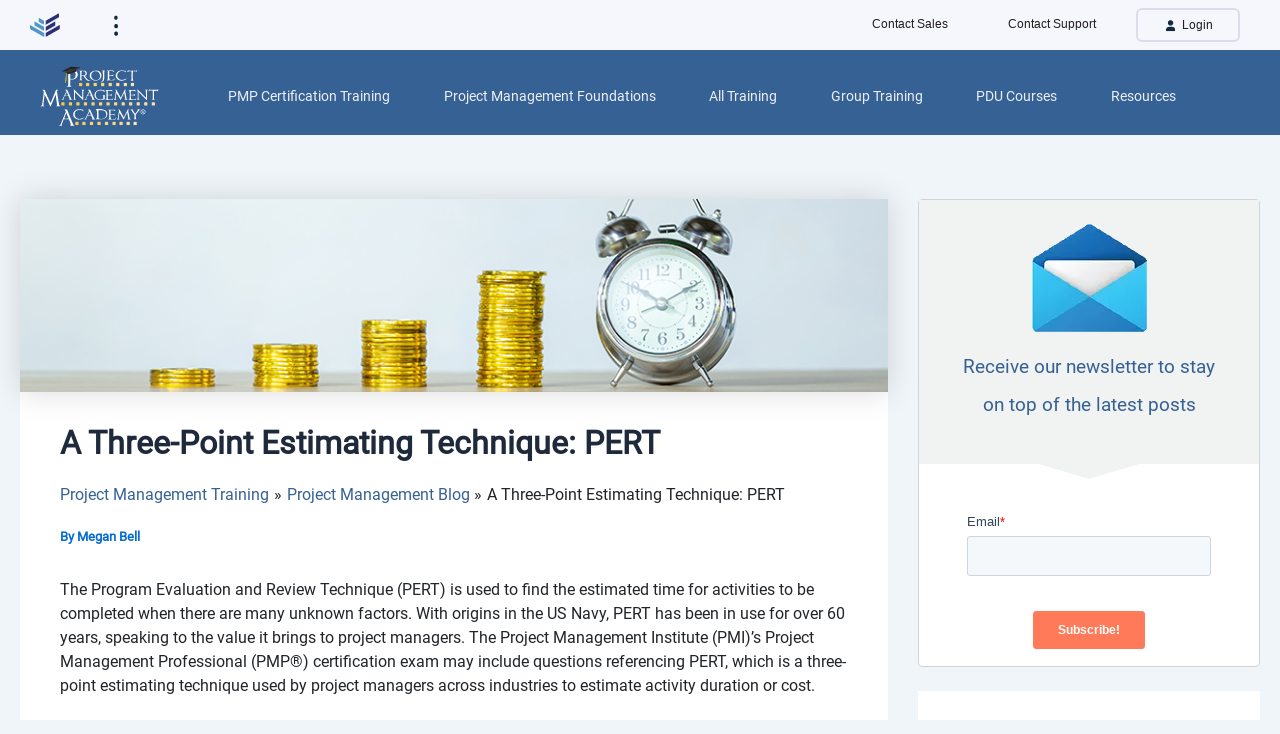

--- FILE ---
content_type: text/html; charset=UTF-8
request_url: https://projectmanagementacademy.net/resources/blog/a-three-point-estimating-technique-pert/
body_size: 42404
content:
<!DOCTYPE html>
<html lang="en-US">
<head>
<meta charset="UTF-8">
<meta name="viewport" content="width=device-width, initial-scale=1">
	<link rel="profile" href="https://gmpg.org/xfn/11"> 
	
<!-- Author Meta Tags by Molongui Authorship 4.3.10, visit: https://wordpress.org/plugins/molongui-authorship/ -->
<meta name="author" content="Megan Bell">
<!-- /Molongui Authorship -->

<meta name='robots' content='index, follow, max-image-preview:large, max-snippet:-1, max-video-preview:-1' />
	<style>img:is([sizes="auto" i], [sizes^="auto," i]) { contain-intrinsic-size: 3000px 1500px }</style>
	
	<!-- This site is optimized with the Yoast SEO plugin v24.0 - https://yoast.com/wordpress/plugins/seo/ -->
	<title>A Three-Point Estimating Technique: PERT - Project Management Academy Resources</title>
	<meta name="description" content="PERT is a three-point estimating technique that project managers across industries use to estimate activity duration or cost." />
	<link rel="canonical" href="https://projectmanagementacademy.net/resources/blog/a-three-point-estimating-technique-pert/" />
	<meta property="og:locale" content="en_US" />
	<meta property="og:type" content="article" />
	<meta property="og:title" content="A Three-Point Estimating Technique: PERT - Project Management Academy Resources" />
	<meta property="og:description" content="PERT is a three-point estimating technique that project managers across industries use to estimate activity duration or cost." />
	<meta property="og:url" content="https://projectmanagementacademy.net/resources/blog/a-three-point-estimating-technique-pert/" />
	<meta property="og:site_name" content="Project Management Academy Resources" />
	<meta property="article:publisher" content="https://www.facebook.com/ProjectManagementAcademy.net" />
	<meta property="article:published_time" content="2021-07-09T13:52:27+00:00" />
	<meta property="article:modified_time" content="2022-12-12T16:58:05+00:00" />
	<meta property="og:image" content="https://e360-media.s3.amazonaws.com/2021/07/08120938/Three-Point-Estimation-Technique-PERT.jpg" />
	<meta property="og:image:width" content="900" />
	<meta property="og:image:height" content="200" />
	<meta property="og:image:type" content="image/jpeg" />
	<meta name="author" content="Megan Bell" />
	<meta name="twitter:card" content="summary_large_image" />
	<meta name="twitter:creator" content="@PM_Academy" />
	<meta name="twitter:site" content="@PM_Academy" />
	<meta name="twitter:label1" content="Written by" />
	<meta name="twitter:data1" content="Megan Bell" />
	<meta name="twitter:label2" content="Est. reading time" />
	<meta name="twitter:data2" content="8 minutes" />
	<script type="application/ld+json" class="yoast-schema-graph">{"@context":"https://schema.org","@graph":[{"@type":"WebPage","@id":"https://projectmanagementacademy.net/resources/blog/a-three-point-estimating-technique-pert/","url":"https://projectmanagementacademy.net/resources/blog/a-three-point-estimating-technique-pert/","name":"A Three-Point Estimating Technique: PERT - Project Management Academy Resources","isPartOf":{"@id":"https://projectmanagementacademy.net/resources/#website"},"primaryImageOfPage":{"@id":"https://projectmanagementacademy.net/resources/blog/a-three-point-estimating-technique-pert/#primaryimage"},"image":{"@id":"https://projectmanagementacademy.net/resources/blog/a-three-point-estimating-technique-pert/#primaryimage"},"thumbnailUrl":"https://e360-media.s3.amazonaws.com/2021/07/08120938/Three-Point-Estimation-Technique-PERT.jpg","datePublished":"2021-07-09T13:52:27+00:00","dateModified":"2022-12-12T16:58:05+00:00","author":{"@id":"https://projectmanagementacademy.net/resources/#/schema/person/4a267d6569ba739f7eae44a619e5061c"},"description":"PERT is a three-point estimating technique that project managers across industries use to estimate activity duration or cost.","breadcrumb":{"@id":"https://projectmanagementacademy.net/resources/blog/a-three-point-estimating-technique-pert/#breadcrumb"},"inLanguage":"en-US","potentialAction":[{"@type":"ReadAction","target":["https://projectmanagementacademy.net/resources/blog/a-three-point-estimating-technique-pert/"]}]},{"@type":"ImageObject","inLanguage":"en-US","@id":"https://projectmanagementacademy.net/resources/blog/a-three-point-estimating-technique-pert/#primaryimage","url":"https://e360-media.s3.amazonaws.com/2021/07/08120938/Three-Point-Estimation-Technique-PERT.jpg","contentUrl":"https://e360-media.s3.amazonaws.com/2021/07/08120938/Three-Point-Estimation-Technique-PERT.jpg","width":900,"height":200,"caption":"Three-Point Estimation Technique: PERT"},{"@type":"BreadcrumbList","@id":"https://projectmanagementacademy.net/resources/blog/a-three-point-estimating-technique-pert/#breadcrumb","itemListElement":[{"@type":"ListItem","position":1,"name":"Home","item":"https://projectmanagementacademy.net/resources/"},{"@type":"ListItem","position":2,"name":"Project Management Blog","item":"https://projectmanagementacademy.net/resources/blog/"},{"@type":"ListItem","position":3,"name":"A Three-Point Estimating Technique: PERT"}]},{"@type":"WebSite","@id":"https://projectmanagementacademy.net/resources/#website","url":"https://projectmanagementacademy.net/resources/","name":"Project Management Academy Resources","description":"Get the latest industry news, trends, and insights you need to be the most effective Project Manager.","potentialAction":[{"@type":"SearchAction","target":{"@type":"EntryPoint","urlTemplate":"https://projectmanagementacademy.net/resources/?s={search_term_string}"},"query-input":{"@type":"PropertyValueSpecification","valueRequired":true,"valueName":"search_term_string"}}],"inLanguage":"en-US"},{"@type":"Person","@id":"https://projectmanagementacademy.net/resources/#/schema/person/4a267d6569ba739f7eae44a619e5061c","name":"Megan Bell","image":{"@type":"ImageObject","inLanguage":"en-US","@id":"https://projectmanagementacademy.net/resources/#/schema/person/image/","url":"https://e360-media.s3.amazonaws.com/2021/12/20111749/MeganBell.jpg","contentUrl":"https://e360-media.s3.amazonaws.com/2021/12/20111749/MeganBell.jpg","caption":"Megan Bell"},"url":"#molongui-disabled-link"}]}</script>
	<!-- / Yoast SEO plugin. -->


<link rel='dns-prefetch' href='//js.hs-scripts.com' />

<link rel="alternate" type="application/rss+xml" title="Project Management Academy Resources &raquo; Feed" href="https://projectmanagementacademy.net/resources/feed/" />
<link rel="alternate" type="application/rss+xml" title="Project Management Academy Resources &raquo; Comments Feed" href="https://projectmanagementacademy.net/resources/comments/feed/" />
<link rel="alternate" type="application/rss+xml" title="Project Management Academy Resources &raquo; A Three-Point Estimating Technique: PERT Comments Feed" href="https://projectmanagementacademy.net/resources/blog/a-three-point-estimating-technique-pert/feed/" />
<link rel='stylesheet' id='astra-theme-css-css' href='https://projectmanagementacademy.net/resources/wp-content/themes/astra/assets/css/minified/main.min.css?ver=4.9.0' media='all' />
<style id='astra-theme-css-inline-css'>
:root{--ast-post-nav-space:0;--ast-container-default-xlg-padding:2.5em;--ast-container-default-lg-padding:2.5em;--ast-container-default-slg-padding:2em;--ast-container-default-md-padding:2.5em;--ast-container-default-sm-padding:2.5em;--ast-container-default-xs-padding:2.4em;--ast-container-default-xxs-padding:1.8em;--ast-code-block-background:#ECEFF3;--ast-comment-inputs-background:#F9FAFB;--ast-normal-container-width:1410px;--ast-narrow-container-width:1000px;--ast-blog-title-font-weight:600;--ast-blog-meta-weight:600;--ast-global-color-primary:var(--ast-global-color-5);--ast-global-color-secondary:var(--ast-global-color-4);--ast-global-color-alternate-background:var(--ast-global-color-7);--ast-global-color-subtle-background:var(--ast-global-color-6);--ast-bg-style-guide:#F8FAFC;--ast-shadow-style-guide:0px 0px 4px 0 #00000057;--ast-global-dark-bg-style:#fff;--ast-global-dark-lfs:#fbfbfb;--ast-widget-bg-color:#fafafa;--ast-wc-container-head-bg-color:#fbfbfb;--ast-title-layout-bg:#eeeeee;--ast-search-border-color:#e7e7e7;--ast-lifter-hover-bg:#e6e6e6;--ast-gallery-block-color:#000;--srfm-color-input-label:var(--ast-global-color-2);}html{font-size:100%;}a{color:var(--ast-global-color-0);}a:hover,a:focus{color:var(--ast-global-color-1);}body,button,input,select,textarea,.ast-button,.ast-custom-button{font-family:-apple-system,BlinkMacSystemFont,Segoe UI,Roboto,Oxygen-Sans,Ubuntu,Cantarell,Helvetica Neue,sans-serif;font-weight:400;font-size:16px;font-size:1rem;line-height:var(--ast-body-line-height,1.65);}blockquote{color:var(--ast-global-color-3);}h1,.entry-content h1,h2,.entry-content h2,h3,.entry-content h3,h4,.entry-content h4,h5,.entry-content h5,h6,.entry-content h6,.site-title,.site-title a{font-weight:600;}.ast-site-identity .site-title a{color:var(--ast-global-color-2);}.site-title{font-size:26px;font-size:1.625rem;display:block;}.site-header .site-description{font-size:15px;font-size:0.9375rem;display:none;}.entry-title{font-size:20px;font-size:1.25rem;}.ast-blog-single-element.ast-taxonomy-container a{font-size:14px;font-size:0.875rem;}.ast-blog-meta-container{font-size:13px;font-size:0.8125rem;}.archive .ast-article-post,.blog .ast-article-post,.archive .ast-article-post:hover,.blog .ast-article-post:hover{border-top-left-radius:6px;border-top-right-radius:6px;border-bottom-right-radius:6px;border-bottom-left-radius:6px;overflow:hidden;}h1,.entry-content h1{font-size:36px;font-size:2.25rem;font-weight:600;line-height:1.4em;}h2,.entry-content h2{font-size:30px;font-size:1.875rem;font-weight:600;line-height:1.3em;}h3,.entry-content h3{font-size:24px;font-size:1.5rem;font-weight:600;line-height:1.3em;}h4,.entry-content h4{font-size:20px;font-size:1.25rem;line-height:1.2em;font-weight:600;}h5,.entry-content h5{font-size:18px;font-size:1.125rem;line-height:1.2em;font-weight:600;}h6,.entry-content h6{font-size:16px;font-size:1rem;line-height:1.25em;font-weight:600;}::selection{background-color:var(--ast-global-color-0);color:#ffffff;}body,h1,.entry-title a,.entry-content h1,h2,.entry-content h2,h3,.entry-content h3,h4,.entry-content h4,h5,.entry-content h5,h6,.entry-content h6{color:var(--ast-global-color-3);}.tagcloud a:hover,.tagcloud a:focus,.tagcloud a.current-item{color:#ffffff;border-color:var(--ast-global-color-0);background-color:var(--ast-global-color-0);}input:focus,input[type="text"]:focus,input[type="email"]:focus,input[type="url"]:focus,input[type="password"]:focus,input[type="reset"]:focus,input[type="search"]:focus,textarea:focus{border-color:var(--ast-global-color-0);}input[type="radio"]:checked,input[type=reset],input[type="checkbox"]:checked,input[type="checkbox"]:hover:checked,input[type="checkbox"]:focus:checked,input[type=range]::-webkit-slider-thumb{border-color:var(--ast-global-color-0);background-color:var(--ast-global-color-0);box-shadow:none;}.site-footer a:hover + .post-count,.site-footer a:focus + .post-count{background:var(--ast-global-color-0);border-color:var(--ast-global-color-0);}.single .nav-links .nav-previous,.single .nav-links .nav-next{color:var(--ast-global-color-0);}.entry-meta,.entry-meta *{line-height:1.45;color:var(--ast-global-color-0);font-weight:600;}.entry-meta a:not(.ast-button):hover,.entry-meta a:not(.ast-button):hover *,.entry-meta a:not(.ast-button):focus,.entry-meta a:not(.ast-button):focus *,.page-links > .page-link,.page-links .page-link:hover,.post-navigation a:hover{color:var(--ast-global-color-1);}#cat option,.secondary .calendar_wrap thead a,.secondary .calendar_wrap thead a:visited{color:var(--ast-global-color-0);}.secondary .calendar_wrap #today,.ast-progress-val span{background:var(--ast-global-color-0);}.secondary a:hover + .post-count,.secondary a:focus + .post-count{background:var(--ast-global-color-0);border-color:var(--ast-global-color-0);}.calendar_wrap #today > a{color:#ffffff;}.page-links .page-link,.single .post-navigation a{color:var(--ast-global-color-3);}.ast-search-menu-icon .search-form button.search-submit{padding:0 4px;}.ast-search-menu-icon form.search-form{padding-right:0;}.ast-search-menu-icon.slide-search input.search-field{width:0;}.ast-header-search .ast-search-menu-icon.ast-dropdown-active .search-form,.ast-header-search .ast-search-menu-icon.ast-dropdown-active .search-field:focus{transition:all 0.2s;}.search-form input.search-field:focus{outline:none;}.ast-search-menu-icon .search-form button.search-submit:focus,.ast-theme-transparent-header .ast-header-search .ast-dropdown-active .ast-icon,.ast-theme-transparent-header .ast-inline-search .search-field:focus .ast-icon{color:var(--ast-global-color-1);}.ast-header-search .slide-search .search-form{border:2px solid var(--ast-global-color-0);}.ast-header-search .slide-search .search-field{background-color:(--ast-global-dark-bg-style);}.ast-archive-title{color:var(--ast-global-color-2);}.widget-title{font-size:22px;font-size:1.375rem;color:var(--ast-global-color-2);}#secondary,#secondary button,#secondary input,#secondary select,#secondary textarea{font-size:16px;font-size:1rem;}.ast-single-post .entry-content a,.ast-comment-content a:not(.ast-comment-edit-reply-wrap a){text-decoration:underline;}.ast-single-post .elementor-button-wrapper .elementor-button,.ast-single-post .entry-content .uagb-tab a,.ast-single-post .entry-content .uagb-ifb-cta a,.ast-single-post .entry-content .uabb-module-content a,.ast-single-post .entry-content .uagb-post-grid a,.ast-single-post .entry-content .uagb-timeline a,.ast-single-post .entry-content .uagb-toc__wrap a,.ast-single-post .entry-content .uagb-taxomony-box a,.ast-single-post .entry-content .woocommerce a,.entry-content .wp-block-latest-posts > li > a,.ast-single-post .entry-content .wp-block-file__button,li.ast-post-filter-single,.ast-single-post .ast-comment-content .comment-reply-link,.ast-single-post .ast-comment-content .comment-edit-link{text-decoration:none;}.ast-search-menu-icon.slide-search a:focus-visible:focus-visible,.astra-search-icon:focus-visible,#close:focus-visible,a:focus-visible,.ast-menu-toggle:focus-visible,.site .skip-link:focus-visible,.wp-block-loginout input:focus-visible,.wp-block-search.wp-block-search__button-inside .wp-block-search__inside-wrapper,.ast-header-navigation-arrow:focus-visible,.woocommerce .wc-proceed-to-checkout > .checkout-button:focus-visible,.woocommerce .woocommerce-MyAccount-navigation ul li a:focus-visible,.ast-orders-table__row .ast-orders-table__cell:focus-visible,.woocommerce .woocommerce-order-details .order-again > .button:focus-visible,.woocommerce .woocommerce-message a.button.wc-forward:focus-visible,.woocommerce #minus_qty:focus-visible,.woocommerce #plus_qty:focus-visible,a#ast-apply-coupon:focus-visible,.woocommerce .woocommerce-info a:focus-visible,.woocommerce .astra-shop-summary-wrap a:focus-visible,.woocommerce a.wc-forward:focus-visible,#ast-apply-coupon:focus-visible,.woocommerce-js .woocommerce-mini-cart-item a.remove:focus-visible,#close:focus-visible,.button.search-submit:focus-visible,#search_submit:focus,.normal-search:focus-visible,.ast-header-account-wrap:focus-visible,.woocommerce .ast-on-card-button.ast-quick-view-trigger:focus{outline-style:dotted;outline-color:inherit;outline-width:thin;}input:focus,input[type="text"]:focus,input[type="email"]:focus,input[type="url"]:focus,input[type="password"]:focus,input[type="reset"]:focus,input[type="search"]:focus,input[type="number"]:focus,textarea:focus,.wp-block-search__input:focus,[data-section="section-header-mobile-trigger"] .ast-button-wrap .ast-mobile-menu-trigger-minimal:focus,.ast-mobile-popup-drawer.active .menu-toggle-close:focus,.woocommerce-ordering select.orderby:focus,#ast-scroll-top:focus,#coupon_code:focus,.woocommerce-page #comment:focus,.woocommerce #reviews #respond input#submit:focus,.woocommerce a.add_to_cart_button:focus,.woocommerce .button.single_add_to_cart_button:focus,.woocommerce .woocommerce-cart-form button:focus,.woocommerce .woocommerce-cart-form__cart-item .quantity .qty:focus,.woocommerce .woocommerce-billing-fields .woocommerce-billing-fields__field-wrapper .woocommerce-input-wrapper > .input-text:focus,.woocommerce #order_comments:focus,.woocommerce #place_order:focus,.woocommerce .woocommerce-address-fields .woocommerce-address-fields__field-wrapper .woocommerce-input-wrapper > .input-text:focus,.woocommerce .woocommerce-MyAccount-content form button:focus,.woocommerce .woocommerce-MyAccount-content .woocommerce-EditAccountForm .woocommerce-form-row .woocommerce-Input.input-text:focus,.woocommerce .ast-woocommerce-container .woocommerce-pagination ul.page-numbers li a:focus,body #content .woocommerce form .form-row .select2-container--default .select2-selection--single:focus,#ast-coupon-code:focus,.woocommerce.woocommerce-js .quantity input[type=number]:focus,.woocommerce-js .woocommerce-mini-cart-item .quantity input[type=number]:focus,.woocommerce p#ast-coupon-trigger:focus{border-style:dotted;border-color:inherit;border-width:thin;}input{outline:none;}.ast-logo-title-inline .site-logo-img{padding-right:1em;}body .ast-oembed-container *{position:absolute;top:0;width:100%;height:100%;left:0;}body .wp-block-embed-pocket-casts .ast-oembed-container *{position:unset;}.ast-single-post-featured-section + article {margin-top: 2em;}.site-content .ast-single-post-featured-section img {width: 100%;overflow: hidden;object-fit: cover;}.site > .ast-single-related-posts-container {margin-top: 0;}@media (min-width: 922px) {.ast-desktop .ast-container--narrow {max-width: var(--ast-narrow-container-width);margin: 0 auto;}}#secondary {margin: 4em 0 2.5em;word-break: break-word;line-height: 2;}#secondary li {margin-bottom: 0.75em;}#secondary li:last-child {margin-bottom: 0;}@media (max-width: 768px) {.js_active .ast-plain-container.ast-single-post #secondary {margin-top: 1.5em;}}.ast-separate-container.ast-two-container #secondary .widget {background-color: #fff;padding: 2em;margin-bottom: 2em;}@media (min-width: 993px) {.ast-left-sidebar #secondary {padding-right: 60px;}.ast-right-sidebar #secondary {padding-left: 60px;}}@media (max-width: 993px) {.ast-right-sidebar #secondary {padding-left: 30px;}.ast-left-sidebar #secondary {padding-right: 30px;}}@media (min-width: 993px) {.ast-page-builder-template.ast-left-sidebar #secondary {padding-left: 60px;}.ast-page-builder-template.ast-right-sidebar #secondary {padding-right: 60px;}}@media (max-width: 993px) {.ast-page-builder-template.ast-right-sidebar #secondary {padding-right: 30px;}.ast-page-builder-template.ast-left-sidebar #secondary {padding-left: 30px;}}input[type="text"],input[type="number"],input[type="email"],input[type="url"],input[type="password"],input[type="search"],input[type=reset],input[type=tel],input[type=date],select,textarea{font-size:16px;font-style:normal;font-weight:400;line-height:24px;width:100%;padding:12px 16px;border-radius:4px;box-shadow:0px 1px 2px 0px rgba(0,0,0,0.05);color:var(--ast-form-input-text,#475569);}input[type="text"],input[type="number"],input[type="email"],input[type="url"],input[type="password"],input[type="search"],input[type=reset],input[type=tel],input[type=date],select{height:40px;}input[type="date"]{border-width:1px;border-style:solid;border-color:var(--ast-border-color);background:var( --ast-global-color-secondary,--ast-global-color-5 );}input[type="text"]:focus,input[type="number"]:focus,input[type="email"]:focus,input[type="url"]:focus,input[type="password"]:focus,input[type="search"]:focus,input[type=reset]:focus,input[type="tel"]:focus,input[type="date"]:focus,select:focus,textarea:focus{border-color:#046BD2;box-shadow:none;outline:none;color:var(--ast-form-input-focus-text,#475569);}label,legend{color:#111827;font-size:14px;font-style:normal;font-weight:500;line-height:20px;}select{padding:6px 10px;}fieldset{padding:30px;border-radius:4px;}button,.ast-button,.button,input[type="button"],input[type="reset"],input[type="submit"]{border-radius:4px;box-shadow:0px 1px 2px 0px rgba(0,0,0,0.05);}:root{--ast-comment-inputs-background:#FFF;}::placeholder{color:var(--ast-form-field-color,#9CA3AF);}::-ms-input-placeholder{color:var(--ast-form-field-color,#9CA3AF);}@media (max-width:921.9px){#ast-desktop-header{display:none;}}@media (min-width:922px){#ast-mobile-header{display:none;}}.wp-block-buttons.aligncenter{justify-content:center;}@media (max-width:921px){.ast-theme-transparent-header #primary,.ast-theme-transparent-header #secondary{padding:0;}}@media (max-width:921px){.ast-plain-container.ast-no-sidebar #primary{padding:0;}}.ast-plain-container.ast-no-sidebar #primary{margin-top:0;margin-bottom:0;}@media (min-width:1200px){.ast-plain-container.ast-no-sidebar #primary{margin-top:60px;margin-bottom:60px;}}.wp-block-button.is-style-outline .wp-block-button__link{border-color:var(--ast-global-color-0);}div.wp-block-button.is-style-outline > .wp-block-button__link:not(.has-text-color),div.wp-block-button.wp-block-button__link.is-style-outline:not(.has-text-color){color:var(--ast-global-color-0);}.wp-block-button.is-style-outline .wp-block-button__link:hover,.wp-block-buttons .wp-block-button.is-style-outline .wp-block-button__link:focus,.wp-block-buttons .wp-block-button.is-style-outline > .wp-block-button__link:not(.has-text-color):hover,.wp-block-buttons .wp-block-button.wp-block-button__link.is-style-outline:not(.has-text-color):hover{color:#ffffff;background-color:var(--ast-global-color-1);border-color:var(--ast-global-color-1);}.post-page-numbers.current .page-link,.ast-pagination .page-numbers.current{color:#ffffff;border-color:var(--ast-global-color-0);background-color:var(--ast-global-color-0);}.wp-block-buttons .wp-block-button.is-style-outline .wp-block-button__link.wp-element-button,.ast-outline-button,.wp-block-uagb-buttons-child .uagb-buttons-repeater.ast-outline-button{border-color:var(--ast-global-color-0);border-top-width:2px;border-right-width:2px;border-bottom-width:2px;border-left-width:2px;font-family:inherit;font-weight:500;font-size:16px;font-size:1rem;line-height:1em;padding-top:13px;padding-right:30px;padding-bottom:13px;padding-left:30px;}.wp-block-buttons .wp-block-button.is-style-outline > .wp-block-button__link:not(.has-text-color),.wp-block-buttons .wp-block-button.wp-block-button__link.is-style-outline:not(.has-text-color),.ast-outline-button{color:var(--ast-global-color-0);}.wp-block-button.is-style-outline .wp-block-button__link:hover,.wp-block-buttons .wp-block-button.is-style-outline .wp-block-button__link:focus,.wp-block-buttons .wp-block-button.is-style-outline > .wp-block-button__link:not(.has-text-color):hover,.wp-block-buttons .wp-block-button.wp-block-button__link.is-style-outline:not(.has-text-color):hover,.ast-outline-button:hover,.ast-outline-button:focus,.wp-block-uagb-buttons-child .uagb-buttons-repeater.ast-outline-button:hover,.wp-block-uagb-buttons-child .uagb-buttons-repeater.ast-outline-button:focus{color:#ffffff;background-color:var(--ast-global-color-1);border-color:var(--ast-global-color-1);}.ast-single-post .entry-content a.ast-outline-button,.ast-single-post .entry-content .is-style-outline>.wp-block-button__link{text-decoration:none;}.wp-block-button .wp-block-button__link.wp-element-button.is-style-outline:not(.has-background),.wp-block-button.is-style-outline>.wp-block-button__link.wp-element-button:not(.has-background),.ast-outline-button{background-color:transparent;}.uagb-buttons-repeater.ast-outline-button{border-radius:9999px;}@media (max-width:921px){.wp-block-buttons .wp-block-button.is-style-outline .wp-block-button__link.wp-element-button,.ast-outline-button,.wp-block-uagb-buttons-child .uagb-buttons-repeater.ast-outline-button{padding-top:12px;padding-right:28px;padding-bottom:12px;padding-left:28px;}}@media (max-width:544px){.wp-block-buttons .wp-block-button.is-style-outline .wp-block-button__link.wp-element-button,.ast-outline-button,.wp-block-uagb-buttons-child .uagb-buttons-repeater.ast-outline-button{padding-top:10px;padding-right:24px;padding-bottom:10px;padding-left:24px;}}.entry-content[data-ast-blocks-layout] > figure{margin-bottom:1em;}h1.widget-title{font-weight:600;}h2.widget-title{font-weight:600;}h3.widget-title{font-weight:600;}#page{display:flex;flex-direction:column;min-height:100vh;}.ast-404-layout-1 h1.page-title{color:var(--ast-global-color-2);}.single .post-navigation a{line-height:1em;height:inherit;}.error-404 .page-sub-title{font-size:1.5rem;font-weight:inherit;}.search .site-content .content-area .search-form{margin-bottom:0;}#page .site-content{flex-grow:1;}.widget{margin-bottom:1.25em;}#secondary li{line-height:1.5em;}#secondary .wp-block-group h2{margin-bottom:0.7em;}#secondary h2{font-size:1.7rem;}.ast-separate-container .ast-article-post,.ast-separate-container .ast-article-single,.ast-separate-container .comment-respond{padding:2.5em;}.ast-separate-container .ast-article-single .ast-article-single{padding:0;}.ast-article-single .wp-block-post-template-is-layout-grid{padding-left:0;}.ast-separate-container .comments-title,.ast-narrow-container .comments-title{padding:1.5em 2em;}.ast-page-builder-template .comment-form-textarea,.ast-comment-formwrap .ast-grid-common-col{padding:0;}.ast-comment-formwrap{padding:0;display:inline-flex;column-gap:20px;width:100%;margin-left:0;margin-right:0;}.comments-area textarea#comment:focus,.comments-area textarea#comment:active,.comments-area .ast-comment-formwrap input[type="text"]:focus,.comments-area .ast-comment-formwrap input[type="text"]:active {box-shadow:none;outline:none;}.archive.ast-page-builder-template .entry-header{margin-top:2em;}.ast-page-builder-template .ast-comment-formwrap{width:100%;}.entry-title{margin-bottom:0.6em;}.ast-archive-description p{font-size:inherit;font-weight:inherit;line-height:inherit;}.ast-article-single img{box-shadow:0 0 30px 0 rgba(0,0,0,.15);-webkit-box-shadow:0 0 30px 0 rgba(0,0,0,.15);-moz-box-shadow:0 0 30px 0 rgba(0,0,0,.15);}.ast-separate-container .ast-comment-list li.depth-1,.hentry{margin-bottom:1.5em;}.site-content section.ast-archive-description{margin-bottom:2em;}@media (min-width:921px){.ast-left-sidebar.ast-page-builder-template #secondary,.archive.ast-right-sidebar.ast-page-builder-template .site-main{padding-left:20px;padding-right:20px;}}@media (max-width:544px){.ast-comment-formwrap.ast-row{column-gap:10px;display:inline-block;}#ast-commentform .ast-grid-common-col{position:relative;width:100%;}}@media (min-width:1201px){.ast-separate-container .ast-article-post,.ast-separate-container .ast-article-single,.ast-separate-container .ast-author-box,.ast-separate-container .ast-404-layout-1,.ast-separate-container .no-results{padding:2.5em;}}@media (max-width:921px){.ast-separate-container #primary,.ast-separate-container #secondary{padding:1.5em 0;}#primary,#secondary{padding:1.5em 0;margin:0;}.ast-left-sidebar #content > .ast-container{display:flex;flex-direction:column-reverse;width:100%;}}@media (max-width:921px){#secondary.secondary{padding-top:0;}.ast-separate-container.ast-right-sidebar #secondary{padding-left:1em;padding-right:1em;}.ast-separate-container.ast-two-container #secondary{padding-left:0;padding-right:0;}.ast-page-builder-template .entry-header #secondary,.ast-page-builder-template #secondary{margin-top:1.5em;}}@media (max-width:921px){.ast-right-sidebar #primary{padding-right:0;}.ast-page-builder-template.ast-left-sidebar #secondary,.ast-page-builder-template.ast-right-sidebar #secondary{padding-right:20px;padding-left:20px;}.ast-right-sidebar #secondary,.ast-left-sidebar #primary{padding-left:0;}.ast-left-sidebar #secondary{padding-right:0;}}@media (min-width:922px){.ast-separate-container.ast-right-sidebar #primary,.ast-separate-container.ast-left-sidebar #primary{border:0;}.search-no-results.ast-separate-container #primary{margin-bottom:4em;}}@media (min-width:922px){.ast-right-sidebar #primary{border-right:1px solid var(--ast-border-color);}.ast-left-sidebar #primary{border-left:1px solid var(--ast-border-color);}.ast-right-sidebar #secondary{border-left:1px solid var(--ast-border-color);margin-left:-1px;}.ast-left-sidebar #secondary{border-right:1px solid var(--ast-border-color);margin-right:-1px;}.ast-separate-container.ast-two-container.ast-right-sidebar #secondary{padding-left:30px;padding-right:0;}.ast-separate-container.ast-two-container.ast-left-sidebar #secondary{padding-right:30px;padding-left:0;}.ast-separate-container.ast-right-sidebar #secondary,.ast-separate-container.ast-left-sidebar #secondary{border:0;margin-left:auto;margin-right:auto;}.ast-separate-container.ast-two-container #secondary .widget:last-child{margin-bottom:0;}}.wp-block-button .wp-block-button__link{color:#ffffff;}.wp-block-button .wp-block-button__link:hover,.wp-block-button .wp-block-button__link:focus{color:#ffffff;background-color:var(--ast-global-color-1);border-color:var(--ast-global-color-1);}.elementor-widget-heading h1.elementor-heading-title{line-height:1.4em;}.elementor-widget-heading h2.elementor-heading-title{line-height:1.3em;}.elementor-widget-heading h3.elementor-heading-title{line-height:1.3em;}.elementor-widget-heading h4.elementor-heading-title{line-height:1.2em;}.elementor-widget-heading h5.elementor-heading-title{line-height:1.2em;}.elementor-widget-heading h6.elementor-heading-title{line-height:1.25em;}.wp-block-button .wp-block-button__link,.wp-block-search .wp-block-search__button,body .wp-block-file .wp-block-file__button{border-color:var(--ast-global-color-0);background-color:var(--ast-global-color-0);color:#ffffff;font-family:inherit;font-weight:500;line-height:1em;font-size:16px;font-size:1rem;padding-top:15px;padding-right:30px;padding-bottom:15px;padding-left:30px;}.ast-single-post .entry-content .wp-block-button .wp-block-button__link,.ast-single-post .entry-content .wp-block-search .wp-block-search__button,body .entry-content .wp-block-file .wp-block-file__button{text-decoration:none;}@media (max-width:921px){.wp-block-button .wp-block-button__link,.wp-block-search .wp-block-search__button,body .wp-block-file .wp-block-file__button{padding-top:14px;padding-right:28px;padding-bottom:14px;padding-left:28px;}}@media (max-width:544px){.wp-block-button .wp-block-button__link,.wp-block-search .wp-block-search__button,body .wp-block-file .wp-block-file__button{padding-top:12px;padding-right:24px;padding-bottom:12px;padding-left:24px;}}.menu-toggle,button,.ast-button,.ast-custom-button,.button,input#submit,input[type="button"],input[type="submit"],input[type="reset"],#comments .submit,.search .search-submit,form[CLASS*="wp-block-search__"].wp-block-search .wp-block-search__inside-wrapper .wp-block-search__button,body .wp-block-file .wp-block-file__button,.search .search-submit,.woocommerce-js a.button,.woocommerce button.button,.woocommerce .woocommerce-message a.button,.woocommerce #respond input#submit.alt,.woocommerce input.button.alt,.woocommerce input.button,.woocommerce input.button:disabled,.woocommerce input.button:disabled[disabled],.woocommerce input.button:disabled:hover,.woocommerce input.button:disabled[disabled]:hover,.woocommerce #respond input#submit,.woocommerce button.button.alt.disabled,.wc-block-grid__products .wc-block-grid__product .wp-block-button__link,.wc-block-grid__product-onsale,[CLASS*="wc-block"] button,.woocommerce-js .astra-cart-drawer .astra-cart-drawer-content .woocommerce-mini-cart__buttons .button:not(.checkout):not(.ast-continue-shopping),.woocommerce-js .astra-cart-drawer .astra-cart-drawer-content .woocommerce-mini-cart__buttons a.checkout,.woocommerce button.button.alt.disabled.wc-variation-selection-needed,[CLASS*="wc-block"] .wc-block-components-button{border-style:solid;border-top-width:0;border-right-width:0;border-left-width:0;border-bottom-width:0;color:#ffffff;border-color:var(--ast-global-color-0);background-color:var(--ast-global-color-0);padding-top:15px;padding-right:30px;padding-bottom:15px;padding-left:30px;font-family:inherit;font-weight:500;font-size:16px;font-size:1rem;line-height:1em;}button:focus,.menu-toggle:hover,button:hover,.ast-button:hover,.ast-custom-button:hover .button:hover,.ast-custom-button:hover ,input[type=reset]:hover,input[type=reset]:focus,input#submit:hover,input#submit:focus,input[type="button"]:hover,input[type="button"]:focus,input[type="submit"]:hover,input[type="submit"]:focus,form[CLASS*="wp-block-search__"].wp-block-search .wp-block-search__inside-wrapper .wp-block-search__button:hover,form[CLASS*="wp-block-search__"].wp-block-search .wp-block-search__inside-wrapper .wp-block-search__button:focus,body .wp-block-file .wp-block-file__button:hover,body .wp-block-file .wp-block-file__button:focus,.woocommerce-js a.button:hover,.woocommerce button.button:hover,.woocommerce .woocommerce-message a.button:hover,.woocommerce #respond input#submit:hover,.woocommerce #respond input#submit.alt:hover,.woocommerce input.button.alt:hover,.woocommerce input.button:hover,.woocommerce button.button.alt.disabled:hover,.wc-block-grid__products .wc-block-grid__product .wp-block-button__link:hover,[CLASS*="wc-block"] button:hover,.woocommerce-js .astra-cart-drawer .astra-cart-drawer-content .woocommerce-mini-cart__buttons .button:not(.checkout):not(.ast-continue-shopping):hover,.woocommerce-js .astra-cart-drawer .astra-cart-drawer-content .woocommerce-mini-cart__buttons a.checkout:hover,.woocommerce button.button.alt.disabled.wc-variation-selection-needed:hover,[CLASS*="wc-block"] .wc-block-components-button:hover,[CLASS*="wc-block"] .wc-block-components-button:focus{color:#ffffff;background-color:var(--ast-global-color-1);border-color:var(--ast-global-color-1);}form[CLASS*="wp-block-search__"].wp-block-search .wp-block-search__inside-wrapper .wp-block-search__button.has-icon{padding-top:calc(15px - 3px);padding-right:calc(30px - 3px);padding-bottom:calc(15px - 3px);padding-left:calc(30px - 3px);}@media (max-width:921px){.menu-toggle,button,.ast-button,.ast-custom-button,.button,input#submit,input[type="button"],input[type="submit"],input[type="reset"],#comments .submit,.search .search-submit,form[CLASS*="wp-block-search__"].wp-block-search .wp-block-search__inside-wrapper .wp-block-search__button,body .wp-block-file .wp-block-file__button,.search .search-submit,.woocommerce-js a.button,.woocommerce button.button,.woocommerce .woocommerce-message a.button,.woocommerce #respond input#submit.alt,.woocommerce input.button.alt,.woocommerce input.button,.woocommerce input.button:disabled,.woocommerce input.button:disabled[disabled],.woocommerce input.button:disabled:hover,.woocommerce input.button:disabled[disabled]:hover,.woocommerce #respond input#submit,.woocommerce button.button.alt.disabled,.wc-block-grid__products .wc-block-grid__product .wp-block-button__link,.wc-block-grid__product-onsale,[CLASS*="wc-block"] button,.woocommerce-js .astra-cart-drawer .astra-cart-drawer-content .woocommerce-mini-cart__buttons .button:not(.checkout):not(.ast-continue-shopping),.woocommerce-js .astra-cart-drawer .astra-cart-drawer-content .woocommerce-mini-cart__buttons a.checkout,.woocommerce button.button.alt.disabled.wc-variation-selection-needed,[CLASS*="wc-block"] .wc-block-components-button{padding-top:14px;padding-right:28px;padding-bottom:14px;padding-left:28px;}}@media (max-width:544px){.menu-toggle,button,.ast-button,.ast-custom-button,.button,input#submit,input[type="button"],input[type="submit"],input[type="reset"],#comments .submit,.search .search-submit,form[CLASS*="wp-block-search__"].wp-block-search .wp-block-search__inside-wrapper .wp-block-search__button,body .wp-block-file .wp-block-file__button,.search .search-submit,.woocommerce-js a.button,.woocommerce button.button,.woocommerce .woocommerce-message a.button,.woocommerce #respond input#submit.alt,.woocommerce input.button.alt,.woocommerce input.button,.woocommerce input.button:disabled,.woocommerce input.button:disabled[disabled],.woocommerce input.button:disabled:hover,.woocommerce input.button:disabled[disabled]:hover,.woocommerce #respond input#submit,.woocommerce button.button.alt.disabled,.wc-block-grid__products .wc-block-grid__product .wp-block-button__link,.wc-block-grid__product-onsale,[CLASS*="wc-block"] button,.woocommerce-js .astra-cart-drawer .astra-cart-drawer-content .woocommerce-mini-cart__buttons .button:not(.checkout):not(.ast-continue-shopping),.woocommerce-js .astra-cart-drawer .astra-cart-drawer-content .woocommerce-mini-cart__buttons a.checkout,.woocommerce button.button.alt.disabled.wc-variation-selection-needed,[CLASS*="wc-block"] .wc-block-components-button{padding-top:12px;padding-right:24px;padding-bottom:12px;padding-left:24px;}}@media (max-width:921px){.ast-mobile-header-stack .main-header-bar .ast-search-menu-icon{display:inline-block;}.ast-header-break-point.ast-header-custom-item-outside .ast-mobile-header-stack .main-header-bar .ast-search-icon{margin:0;}.ast-comment-avatar-wrap img{max-width:2.5em;}.ast-comment-meta{padding:0 1.8888em 1.3333em;}}@media (min-width:544px){.ast-container{max-width:100%;}}@media (max-width:544px){.ast-separate-container .ast-article-post,.ast-separate-container .ast-article-single,.ast-separate-container .comments-title,.ast-separate-container .ast-archive-description{padding:1.5em 1em;}.ast-separate-container #content .ast-container{padding-left:0.54em;padding-right:0.54em;}.ast-separate-container .ast-comment-list .bypostauthor{padding:.5em;}.ast-search-menu-icon.ast-dropdown-active .search-field{width:170px;}.ast-separate-container #secondary{padding-top:0;}.ast-separate-container.ast-two-container #secondary .widget{margin-bottom:1.5em;padding-left:1em;padding-right:1em;}} #ast-mobile-header .ast-site-header-cart-li a{pointer-events:none;}.ast-separate-container{background-color:var(--ast-global-color-4);}@media (max-width:921px){.site-title{display:block;}.site-header .site-description{display:none;}h1,.entry-content h1{font-size:30px;font-size:1.875rem;}h2,.entry-content h2{font-size:25px;font-size:1.5625rem;}h3,.entry-content h3{font-size:20px;font-size:1.25rem;}}@media (max-width:544px){.site-title{display:block;}.site-header .site-description{display:none;}h1,.entry-content h1{font-size:30px;font-size:1.875rem;}h2,.entry-content h2{font-size:25px;font-size:1.5625rem;}h3,.entry-content h3{font-size:20px;font-size:1.25rem;}}@media (max-width:921px){html{font-size:91.2%;}}@media (max-width:544px){html{font-size:91.2%;}}@media (min-width:922px){.ast-container{max-width:1450px;}}@media (min-width:922px){.site-content .ast-container{display:flex;}}@media (max-width:921px){.site-content .ast-container{flex-direction:column;}}.entry-content h1,.entry-content h2,.entry-content h3,.entry-content h4,.entry-content h5,.entry-content h6{clear:none;}@media (min-width:922px){.main-header-menu .sub-menu .menu-item.ast-left-align-sub-menu:hover > .sub-menu,.main-header-menu .sub-menu .menu-item.ast-left-align-sub-menu.focus > .sub-menu{margin-left:-0px;}}.entry-content li > p{margin-bottom:0;}.site .comments-area{padding-bottom:2em;margin-top:2em;}.wp-block-file {display: flex;align-items: center;flex-wrap: wrap;justify-content: space-between;}.wp-block-pullquote {border: none;}.wp-block-pullquote blockquote::before {content: "\201D";font-family: "Helvetica",sans-serif;display: flex;transform: rotate( 180deg );font-size: 6rem;font-style: normal;line-height: 1;font-weight: bold;align-items: center;justify-content: center;}.has-text-align-right > blockquote::before {justify-content: flex-start;}.has-text-align-left > blockquote::before {justify-content: flex-end;}figure.wp-block-pullquote.is-style-solid-color blockquote {max-width: 100%;text-align: inherit;}:root {--wp--custom--ast-default-block-top-padding: 3em;--wp--custom--ast-default-block-right-padding: 3em;--wp--custom--ast-default-block-bottom-padding: 3em;--wp--custom--ast-default-block-left-padding: 3em;--wp--custom--ast-container-width: 1410px;--wp--custom--ast-content-width-size: 1410px;--wp--custom--ast-wide-width-size: calc(1410px + var(--wp--custom--ast-default-block-left-padding) + var(--wp--custom--ast-default-block-right-padding));}.ast-narrow-container {--wp--custom--ast-content-width-size: 1000px;--wp--custom--ast-wide-width-size: 1000px;}@media(max-width: 921px) {:root {--wp--custom--ast-default-block-top-padding: 3em;--wp--custom--ast-default-block-right-padding: 2em;--wp--custom--ast-default-block-bottom-padding: 3em;--wp--custom--ast-default-block-left-padding: 2em;}}@media(max-width: 544px) {:root {--wp--custom--ast-default-block-top-padding: 3em;--wp--custom--ast-default-block-right-padding: 1.5em;--wp--custom--ast-default-block-bottom-padding: 3em;--wp--custom--ast-default-block-left-padding: 1.5em;}}.entry-content > .wp-block-group,.entry-content > .wp-block-cover,.entry-content > .wp-block-columns {padding-top: var(--wp--custom--ast-default-block-top-padding);padding-right: var(--wp--custom--ast-default-block-right-padding);padding-bottom: var(--wp--custom--ast-default-block-bottom-padding);padding-left: var(--wp--custom--ast-default-block-left-padding);}.ast-plain-container.ast-no-sidebar .entry-content > .alignfull,.ast-page-builder-template .ast-no-sidebar .entry-content > .alignfull {margin-left: calc( -50vw + 50%);margin-right: calc( -50vw + 50%);max-width: 100vw;width: 100vw;}.ast-plain-container.ast-no-sidebar .entry-content .alignfull .alignfull,.ast-page-builder-template.ast-no-sidebar .entry-content .alignfull .alignfull,.ast-plain-container.ast-no-sidebar .entry-content .alignfull .alignwide,.ast-page-builder-template.ast-no-sidebar .entry-content .alignfull .alignwide,.ast-plain-container.ast-no-sidebar .entry-content .alignwide .alignfull,.ast-page-builder-template.ast-no-sidebar .entry-content .alignwide .alignfull,.ast-plain-container.ast-no-sidebar .entry-content .alignwide .alignwide,.ast-page-builder-template.ast-no-sidebar .entry-content .alignwide .alignwide,.ast-plain-container.ast-no-sidebar .entry-content .wp-block-column .alignfull,.ast-page-builder-template.ast-no-sidebar .entry-content .wp-block-column .alignfull,.ast-plain-container.ast-no-sidebar .entry-content .wp-block-column .alignwide,.ast-page-builder-template.ast-no-sidebar .entry-content .wp-block-column .alignwide {margin-left: auto;margin-right: auto;width: 100%;}[data-ast-blocks-layout] .wp-block-separator:not(.is-style-dots) {height: 0;}[data-ast-blocks-layout] .wp-block-separator {margin: 20px auto;}[data-ast-blocks-layout] .wp-block-separator:not(.is-style-wide):not(.is-style-dots) {max-width: 100px;}[data-ast-blocks-layout] .wp-block-separator.has-background {padding: 0;}.entry-content[data-ast-blocks-layout] > * {max-width: var(--wp--custom--ast-content-width-size);margin-left: auto;margin-right: auto;}.entry-content[data-ast-blocks-layout] > .alignwide {max-width: var(--wp--custom--ast-wide-width-size);}.entry-content[data-ast-blocks-layout] .alignfull {max-width: none;}.entry-content .wp-block-columns {margin-bottom: 0;}blockquote {margin: 1.5em;border-color: rgba(0,0,0,0.05);}.wp-block-quote:not(.has-text-align-right):not(.has-text-align-center) {border-left: 5px solid rgba(0,0,0,0.05);}.has-text-align-right > blockquote,blockquote.has-text-align-right {border-right: 5px solid rgba(0,0,0,0.05);}.has-text-align-left > blockquote,blockquote.has-text-align-left {border-left: 5px solid rgba(0,0,0,0.05);}.wp-block-site-tagline,.wp-block-latest-posts .read-more {margin-top: 15px;}.wp-block-loginout p label {display: block;}.wp-block-loginout p:not(.login-remember):not(.login-submit) input {width: 100%;}.wp-block-loginout input:focus {border-color: transparent;}.wp-block-loginout input:focus {outline: thin dotted;}.entry-content .wp-block-media-text .wp-block-media-text__content {padding: 0 0 0 8%;}.entry-content .wp-block-media-text.has-media-on-the-right .wp-block-media-text__content {padding: 0 8% 0 0;}.entry-content .wp-block-media-text.has-background .wp-block-media-text__content {padding: 8%;}.entry-content .wp-block-cover:not([class*="background-color"]):not(.has-text-color.has-link-color) .wp-block-cover__inner-container,.entry-content .wp-block-cover:not([class*="background-color"]) .wp-block-cover-image-text,.entry-content .wp-block-cover:not([class*="background-color"]) .wp-block-cover-text,.entry-content .wp-block-cover-image:not([class*="background-color"]) .wp-block-cover__inner-container,.entry-content .wp-block-cover-image:not([class*="background-color"]) .wp-block-cover-image-text,.entry-content .wp-block-cover-image:not([class*="background-color"]) .wp-block-cover-text {color: var(--ast-global-color-primary,var(--ast-global-color-5));}.wp-block-loginout .login-remember input {width: 1.1rem;height: 1.1rem;margin: 0 5px 4px 0;vertical-align: middle;}.wp-block-latest-posts > li > *:first-child,.wp-block-latest-posts:not(.is-grid) > li:first-child {margin-top: 0;}.entry-content > .wp-block-buttons,.entry-content > .wp-block-uagb-buttons {margin-bottom: 1.5em;}.wp-block-search__inside-wrapper .wp-block-search__input {padding: 0 10px;color: var(--ast-global-color-3);background: var(--ast-global-color-primary,var(--ast-global-color-5));border-color: var(--ast-border-color);}.wp-block-latest-posts .read-more {margin-bottom: 1.5em;}.wp-block-search__no-button .wp-block-search__inside-wrapper .wp-block-search__input {padding-top: 5px;padding-bottom: 5px;}.wp-block-latest-posts .wp-block-latest-posts__post-date,.wp-block-latest-posts .wp-block-latest-posts__post-author {font-size: 1rem;}.wp-block-latest-posts > li > *,.wp-block-latest-posts:not(.is-grid) > li {margin-top: 12px;margin-bottom: 12px;}.ast-page-builder-template .entry-content[data-ast-blocks-layout] > *,.ast-page-builder-template .entry-content[data-ast-blocks-layout] > .alignfull:not(.wp-block-group):not(.uagb-is-root-container) > * {max-width: none;}.ast-page-builder-template .entry-content[data-ast-blocks-layout] > .alignwide:not(.uagb-is-root-container) > * {max-width: var(--wp--custom--ast-wide-width-size);}.ast-page-builder-template .entry-content[data-ast-blocks-layout] > .inherit-container-width > *,.ast-page-builder-template .entry-content[data-ast-blocks-layout] > *:not(.wp-block-group):not(.uagb-is-root-container) > *,.entry-content[data-ast-blocks-layout] > .wp-block-cover .wp-block-cover__inner-container {max-width: none ;margin-left: auto;margin-right: auto;}.entry-content[data-ast-blocks-layout] .wp-block-cover:not(.alignleft):not(.alignright) {width: auto;}@media(max-width: 1200px) {.ast-separate-container .entry-content > .alignfull,.ast-separate-container .entry-content[data-ast-blocks-layout] > .alignwide,.ast-plain-container .entry-content[data-ast-blocks-layout] > .alignwide,.ast-plain-container .entry-content .alignfull {margin-left: calc(-1 * min(var(--ast-container-default-xlg-padding),20px)) ;margin-right: calc(-1 * min(var(--ast-container-default-xlg-padding),20px));}}@media(min-width: 1201px) {.ast-separate-container .entry-content > .alignfull {margin-left: calc(-1 * var(--ast-container-default-xlg-padding) );margin-right: calc(-1 * var(--ast-container-default-xlg-padding) );}.ast-separate-container .entry-content[data-ast-blocks-layout] > .alignwide,.ast-plain-container .entry-content[data-ast-blocks-layout] > .alignwide {margin-left: auto;margin-right: auto;}}@media(min-width: 921px) {.ast-separate-container .entry-content .wp-block-group.alignwide:not(.inherit-container-width) > :where(:not(.alignleft):not(.alignright)),.ast-plain-container .entry-content .wp-block-group.alignwide:not(.inherit-container-width) > :where(:not(.alignleft):not(.alignright)) {max-width: calc( var(--wp--custom--ast-content-width-size) + 80px );}.ast-plain-container.ast-right-sidebar .entry-content[data-ast-blocks-layout] .alignfull,.ast-plain-container.ast-left-sidebar .entry-content[data-ast-blocks-layout] .alignfull {margin-left: -60px;margin-right: -60px;}}@media(min-width: 544px) {.entry-content > .alignleft {margin-right: 20px;}.entry-content > .alignright {margin-left: 20px;}}@media (max-width:544px){.wp-block-columns .wp-block-column:not(:last-child){margin-bottom:20px;}.wp-block-latest-posts{margin:0;}}@media( max-width: 600px ) {.entry-content .wp-block-media-text .wp-block-media-text__content,.entry-content .wp-block-media-text.has-media-on-the-right .wp-block-media-text__content {padding: 8% 0 0;}.entry-content .wp-block-media-text.has-background .wp-block-media-text__content {padding: 8%;}}.ast-page-builder-template .entry-header {padding-left: 0;}.ast-narrow-container .site-content .wp-block-uagb-image--align-full .wp-block-uagb-image__figure {max-width: 100%;margin-left: auto;margin-right: auto;}.entry-content ul,.entry-content ol {padding: revert;margin: revert;padding-left: 20px;}:root .has-ast-global-color-0-color{color:var(--ast-global-color-0);}:root .has-ast-global-color-0-background-color{background-color:var(--ast-global-color-0);}:root .wp-block-button .has-ast-global-color-0-color{color:var(--ast-global-color-0);}:root .wp-block-button .has-ast-global-color-0-background-color{background-color:var(--ast-global-color-0);}:root .has-ast-global-color-1-color{color:var(--ast-global-color-1);}:root .has-ast-global-color-1-background-color{background-color:var(--ast-global-color-1);}:root .wp-block-button .has-ast-global-color-1-color{color:var(--ast-global-color-1);}:root .wp-block-button .has-ast-global-color-1-background-color{background-color:var(--ast-global-color-1);}:root .has-ast-global-color-2-color{color:var(--ast-global-color-2);}:root .has-ast-global-color-2-background-color{background-color:var(--ast-global-color-2);}:root .wp-block-button .has-ast-global-color-2-color{color:var(--ast-global-color-2);}:root .wp-block-button .has-ast-global-color-2-background-color{background-color:var(--ast-global-color-2);}:root .has-ast-global-color-3-color{color:var(--ast-global-color-3);}:root .has-ast-global-color-3-background-color{background-color:var(--ast-global-color-3);}:root .wp-block-button .has-ast-global-color-3-color{color:var(--ast-global-color-3);}:root .wp-block-button .has-ast-global-color-3-background-color{background-color:var(--ast-global-color-3);}:root .has-ast-global-color-4-color{color:var(--ast-global-color-4);}:root .has-ast-global-color-4-background-color{background-color:var(--ast-global-color-4);}:root .wp-block-button .has-ast-global-color-4-color{color:var(--ast-global-color-4);}:root .wp-block-button .has-ast-global-color-4-background-color{background-color:var(--ast-global-color-4);}:root .has-ast-global-color-5-color{color:var(--ast-global-color-5);}:root .has-ast-global-color-5-background-color{background-color:var(--ast-global-color-5);}:root .wp-block-button .has-ast-global-color-5-color{color:var(--ast-global-color-5);}:root .wp-block-button .has-ast-global-color-5-background-color{background-color:var(--ast-global-color-5);}:root .has-ast-global-color-6-color{color:var(--ast-global-color-6);}:root .has-ast-global-color-6-background-color{background-color:var(--ast-global-color-6);}:root .wp-block-button .has-ast-global-color-6-color{color:var(--ast-global-color-6);}:root .wp-block-button .has-ast-global-color-6-background-color{background-color:var(--ast-global-color-6);}:root .has-ast-global-color-7-color{color:var(--ast-global-color-7);}:root .has-ast-global-color-7-background-color{background-color:var(--ast-global-color-7);}:root .wp-block-button .has-ast-global-color-7-color{color:var(--ast-global-color-7);}:root .wp-block-button .has-ast-global-color-7-background-color{background-color:var(--ast-global-color-7);}:root .has-ast-global-color-8-color{color:var(--ast-global-color-8);}:root .has-ast-global-color-8-background-color{background-color:var(--ast-global-color-8);}:root .wp-block-button .has-ast-global-color-8-color{color:var(--ast-global-color-8);}:root .wp-block-button .has-ast-global-color-8-background-color{background-color:var(--ast-global-color-8);}:root{--ast-global-color-0:#046bd2;--ast-global-color-1:#045cb4;--ast-global-color-2:#1e293b;--ast-global-color-3:#334155;--ast-global-color-4:#F0F5FA;--ast-global-color-5:#FFFFFF;--ast-global-color-6:#D1D5DB;--ast-global-color-7:#111111;--ast-global-color-8:#111111;}:root {--ast-border-color : var(--ast-global-color-6);}.ast-single-entry-banner {-js-display: flex;display: flex;flex-direction: column;justify-content: center;text-align: center;position: relative;background: var(--ast-title-layout-bg);}.ast-single-entry-banner[data-banner-layout="layout-1"] {max-width: 1410px;background: inherit;padding: 20px 0;}.ast-single-entry-banner[data-banner-width-type="custom"] {margin: 0 auto;width: 100%;}.ast-single-entry-banner + .site-content .entry-header {margin-bottom: 0;}.site .ast-author-avatar {--ast-author-avatar-size: ;}a.ast-underline-text {text-decoration: underline;}.ast-container > .ast-terms-link {position: relative;display: block;}a.ast-button.ast-badge-tax {padding: 4px 8px;border-radius: 3px;font-size: inherit;}header.entry-header{text-align:left;}header.entry-header .entry-title{font-weight:600;font-size:32px;font-size:2rem;}header.entry-header .entry-meta,header.entry-header .entry-meta *{font-weight:600;font-size:13px;font-size:0.8125rem;}header.entry-header > *:not(:last-child){margin-bottom:21px;}header.entry-header .post-thumb-img-content{text-align:center;}.ast-separate-container header.entry-header .post-thumb{margin-left:calc( -1 * var(--ast-container-default-xlg-padding) );margin-right:calc( -1 * var(--ast-container-default-xlg-padding) );}.ast-separate-container header.entry-header > *:first-child.post-thumb{margin-top:calc( -1 * var(--ast-container-default-xlg-padding) );}@media (max-width:921px){.ast-separate-container header.entry-header .post-thumb{margin-left:calc( -1 * var(--ast-container-default-xlg-padding) );margin-right:calc( -1 * var(--ast-container-default-xlg-padding) );}.ast-separate-container header.entry-header > *:first-child.post-thumb{margin-top:calc( -1 * var(--ast-container-default-xlg-padding) );}}@media (max-width:544px){.ast-separate-container header.entry-header .post-thumb{margin-left:calc( -1 * 1em );margin-right:calc( -1 * 1em );}.ast-separate-container header.entry-header > *:first-child.post-thumb{margin-top:calc( -1 * 1.5em );}}.ast-archive-entry-banner {-js-display: flex;display: flex;flex-direction: column;justify-content: center;text-align: center;position: relative;background: var(--ast-title-layout-bg);}.ast-archive-entry-banner[data-banner-width-type="custom"] {margin: 0 auto;width: 100%;}.ast-archive-entry-banner[data-banner-layout="layout-1"] {background: inherit;padding: 20px 0;text-align: left;}.ast-archive-entry-banner[data-post-type="post"]{text-align:left;justify-content:center;padding-top:3em;padding-right:3em;padding-bottom:3em;padding-left:3em;}.ast-archive-entry-banner[data-post-type="post"] .ast-container{width:100%;}.ast-archive-entry-banner[data-post-type="post"] .ast-container *{color:var(--ast-global-color-5);}.ast-archive-entry-banner[data-post-type="post"] .ast-container h1{color:var(--ast-global-color-5);font-weight:600;font-size:32px;font-size:2rem;}.ast-page-builder-template .ast-archive-entry-banner[data-post-type="post"] .ast-container{max-width:100%;}.ast-narrow-container .ast-archive-entry-banner[data-post-type="post"] .ast-container{max-width:1000px;}.ast-archive-entry-banner[data-post-type="post"] .ast-container a,.ast-archive-entry-banner[data-post-type="post"] .ast-container a *{color:var(--ast-global-color-4);}.ast-archive-entry-banner[data-post-type="post"] .ast-container a:hover,.ast-archive-entry-banner[data-post-type="post"] .ast-container a:hover *{color:var(--ast-global-color-4);}.ast-archive-entry-banner[data-post-type="post"] .ast-container > *:not(:last-child){margin-bottom:10px;}.ast-archive-entry-banner[data-post-type="post"] .ast-container > *:last-child{margin-bottom:0;}.ast-archive-entry-banner[data-post-type="post"][data-banner-background-type="custom"]{background-image:linear-gradient(to right,rgba(30,41,59,0.88),rgba(30,41,59,0.88)),url(https://e360-media.s3.amazonaws.com/2022/08/31150250/How-to-Calculate-PDUs.jpg);background-repeat:repeat;background-position:center center;background-size:auto;background-attachment:scroll;}@media (min-width:922px){.ast-narrow-container .ast-archive-entry-banner[data-post-type="post"] .ast-container{max-width:1000px;padding-left:0;padding-right:0;}}@media (max-width:921px){.ast-archive-entry-banner[data-post-type="post"] .ast-container{padding-left:0;padding-right:0;}}.ast-breadcrumbs .trail-browse,.ast-breadcrumbs .trail-items,.ast-breadcrumbs .trail-items li{display:inline-block;margin:0;padding:0;border:none;background:inherit;text-indent:0;text-decoration:none;}.ast-breadcrumbs .trail-browse{font-size:inherit;font-style:inherit;font-weight:inherit;color:inherit;}.ast-breadcrumbs .trail-items{list-style:none;}.trail-items li::after{padding:0 0.3em;content:"\00bb";}.trail-items li:last-of-type::after{display:none;}h1,.entry-content h1,h2,.entry-content h2,h3,.entry-content h3,h4,.entry-content h4,h5,.entry-content h5,h6,.entry-content h6{color:var(--ast-global-color-2);}.entry-title a{color:var(--ast-global-color-2);}@media (max-width:921px){.ast-builder-grid-row-container.ast-builder-grid-row-tablet-3-firstrow .ast-builder-grid-row > *:first-child,.ast-builder-grid-row-container.ast-builder-grid-row-tablet-3-lastrow .ast-builder-grid-row > *:last-child{grid-column:1 / -1;}}@media (max-width:544px){.ast-builder-grid-row-container.ast-builder-grid-row-mobile-3-firstrow .ast-builder-grid-row > *:first-child,.ast-builder-grid-row-container.ast-builder-grid-row-mobile-3-lastrow .ast-builder-grid-row > *:last-child{grid-column:1 / -1;}}.ast-builder-layout-element[data-section="title_tagline"]{display:flex;}@media (max-width:921px){.ast-header-break-point .ast-builder-layout-element[data-section="title_tagline"]{display:flex;}}@media (max-width:544px){.ast-header-break-point .ast-builder-layout-element[data-section="title_tagline"]{display:flex;}}.footer-widget-area.widget-area.site-footer-focus-item{width:auto;}.ast-footer-row-inline .footer-widget-area.widget-area.site-footer-focus-item{width:100%;}.elementor-posts-container [CLASS*="ast-width-"]{width:100%;}.elementor-template-full-width .ast-container{display:block;}.elementor-screen-only,.screen-reader-text,.screen-reader-text span,.ui-helper-hidden-accessible{top:0 !important;}@media (max-width:544px){.elementor-element .elementor-wc-products .woocommerce[class*="columns-"] ul.products li.product{width:auto;margin:0;}.elementor-element .woocommerce .woocommerce-result-count{float:none;}}.ast-header-break-point .main-header-bar{border-bottom-width:1px;}@media (min-width:922px){.main-header-bar{border-bottom-width:1px;}}@media (min-width:922px){#primary{width:70%;}#secondary{width:30%;}}.main-header-menu .menu-item, #astra-footer-menu .menu-item, .main-header-bar .ast-masthead-custom-menu-items{-js-display:flex;display:flex;-webkit-box-pack:center;-webkit-justify-content:center;-moz-box-pack:center;-ms-flex-pack:center;justify-content:center;-webkit-box-orient:vertical;-webkit-box-direction:normal;-webkit-flex-direction:column;-moz-box-orient:vertical;-moz-box-direction:normal;-ms-flex-direction:column;flex-direction:column;}.main-header-menu > .menu-item > .menu-link, #astra-footer-menu > .menu-item > .menu-link{height:100%;-webkit-box-align:center;-webkit-align-items:center;-moz-box-align:center;-ms-flex-align:center;align-items:center;-js-display:flex;display:flex;}.ast-header-break-point .main-navigation ul .menu-item .menu-link .icon-arrow:first-of-type svg{top:.2em;margin-top:0px;margin-left:0px;width:.65em;transform:translate(0, -2px) rotateZ(270deg);}.ast-mobile-popup-content .ast-submenu-expanded > .ast-menu-toggle{transform:rotateX(180deg);overflow-y:auto;}@media (min-width:922px){.ast-builder-menu .main-navigation > ul > li:last-child a{margin-right:0;}}.ast-separate-container .ast-article-inner{background-color:transparent;background-image:none;}.ast-separate-container .ast-article-post{background-color:var(--ast-global-color-5);}@media (max-width:921px){.ast-separate-container .ast-article-post{background-color:var(--ast-global-color-5);}}@media (max-width:544px){.ast-separate-container .ast-article-post{background-color:var(--ast-global-color-5);}}.ast-separate-container .ast-article-single:not(.ast-related-post), .woocommerce.ast-separate-container .ast-woocommerce-container, .ast-separate-container .error-404, .ast-separate-container .no-results, .single.ast-separate-container .site-main .ast-author-meta, .ast-separate-container .related-posts-title-wrapper,.ast-separate-container .comments-count-wrapper, .ast-box-layout.ast-plain-container .site-content,.ast-padded-layout.ast-plain-container .site-content, .ast-separate-container .ast-archive-description, .ast-separate-container .comments-area{background-color:var(--ast-global-color-5);}@media (max-width:921px){.ast-separate-container .ast-article-single:not(.ast-related-post), .woocommerce.ast-separate-container .ast-woocommerce-container, .ast-separate-container .error-404, .ast-separate-container .no-results, .single.ast-separate-container .site-main .ast-author-meta, .ast-separate-container .related-posts-title-wrapper,.ast-separate-container .comments-count-wrapper, .ast-box-layout.ast-plain-container .site-content,.ast-padded-layout.ast-plain-container .site-content, .ast-separate-container .ast-archive-description{background-color:var(--ast-global-color-5);}}@media (max-width:544px){.ast-separate-container .ast-article-single:not(.ast-related-post), .woocommerce.ast-separate-container .ast-woocommerce-container, .ast-separate-container .error-404, .ast-separate-container .no-results, .single.ast-separate-container .site-main .ast-author-meta, .ast-separate-container .related-posts-title-wrapper,.ast-separate-container .comments-count-wrapper, .ast-box-layout.ast-plain-container .site-content,.ast-padded-layout.ast-plain-container .site-content, .ast-separate-container .ast-archive-description{background-color:var(--ast-global-color-5);}}.ast-separate-container.ast-two-container #secondary .widget{background-color:var(--ast-global-color-5);}@media (max-width:921px){.ast-separate-container.ast-two-container #secondary .widget{background-color:var(--ast-global-color-5);}}@media (max-width:544px){.ast-separate-container.ast-two-container #secondary .widget{background-color:var(--ast-global-color-5);}}.ast-plain-container, .ast-page-builder-template{background-color:var(--ast-global-color-5);}@media (max-width:921px){.ast-plain-container, .ast-page-builder-template{background-color:var(--ast-global-color-5);}}@media (max-width:544px){.ast-plain-container, .ast-page-builder-template{background-color:var(--ast-global-color-5);}}
		#ast-scroll-top {
			display: none;
			position: fixed;
			text-align: center;
			cursor: pointer;
			z-index: 99;
			width: 2.1em;
			height: 2.1em;
			line-height: 2.1;
			color: #ffffff;
			border-radius: 2px;
			content: "";
			outline: inherit;
		}
		@media (min-width: 769px) {
			#ast-scroll-top {
				content: "769";
			}
		}
		#ast-scroll-top .ast-icon.icon-arrow svg {
			margin-left: 0px;
			vertical-align: middle;
			transform: translate(0, -20%) rotate(180deg);
			width: 1.6em;
		}
		.ast-scroll-to-top-right {
			right: 30px;
			bottom: 30px;
		}
		.ast-scroll-to-top-left {
			left: 30px;
			bottom: 30px;
		}
	#ast-scroll-top{background-color:var(--ast-global-color-0);font-size:15px;}@media (max-width:921px){#ast-scroll-top .ast-icon.icon-arrow svg{width:1em;}}.ast-mobile-header-content > *,.ast-desktop-header-content > * {padding: 10px 0;height: auto;}.ast-mobile-header-content > *:first-child,.ast-desktop-header-content > *:first-child {padding-top: 10px;}.ast-mobile-header-content > .ast-builder-menu,.ast-desktop-header-content > .ast-builder-menu {padding-top: 0;}.ast-mobile-header-content > *:last-child,.ast-desktop-header-content > *:last-child {padding-bottom: 0;}.ast-mobile-header-content .ast-search-menu-icon.ast-inline-search label,.ast-desktop-header-content .ast-search-menu-icon.ast-inline-search label {width: 100%;}.ast-desktop-header-content .main-header-bar-navigation .ast-submenu-expanded > .ast-menu-toggle::before {transform: rotateX(180deg);}#ast-desktop-header .ast-desktop-header-content,.ast-mobile-header-content .ast-search-icon,.ast-desktop-header-content .ast-search-icon,.ast-mobile-header-wrap .ast-mobile-header-content,.ast-main-header-nav-open.ast-popup-nav-open .ast-mobile-header-wrap .ast-mobile-header-content,.ast-main-header-nav-open.ast-popup-nav-open .ast-desktop-header-content {display: none;}.ast-main-header-nav-open.ast-header-break-point #ast-desktop-header .ast-desktop-header-content,.ast-main-header-nav-open.ast-header-break-point .ast-mobile-header-wrap .ast-mobile-header-content {display: block;}.ast-desktop .ast-desktop-header-content .astra-menu-animation-slide-up > .menu-item > .sub-menu,.ast-desktop .ast-desktop-header-content .astra-menu-animation-slide-up > .menu-item .menu-item > .sub-menu,.ast-desktop .ast-desktop-header-content .astra-menu-animation-slide-down > .menu-item > .sub-menu,.ast-desktop .ast-desktop-header-content .astra-menu-animation-slide-down > .menu-item .menu-item > .sub-menu,.ast-desktop .ast-desktop-header-content .astra-menu-animation-fade > .menu-item > .sub-menu,.ast-desktop .ast-desktop-header-content .astra-menu-animation-fade > .menu-item .menu-item > .sub-menu {opacity: 1;visibility: visible;}.ast-hfb-header.ast-default-menu-enable.ast-header-break-point .ast-mobile-header-wrap .ast-mobile-header-content .main-header-bar-navigation {width: unset;margin: unset;}.ast-mobile-header-content.content-align-flex-end .main-header-bar-navigation .menu-item-has-children > .ast-menu-toggle,.ast-desktop-header-content.content-align-flex-end .main-header-bar-navigation .menu-item-has-children > .ast-menu-toggle {left: calc( 20px - 0.907em);right: auto;}.ast-mobile-header-content .ast-search-menu-icon,.ast-mobile-header-content .ast-search-menu-icon.slide-search,.ast-desktop-header-content .ast-search-menu-icon,.ast-desktop-header-content .ast-search-menu-icon.slide-search {width: 100%;position: relative;display: block;right: auto;transform: none;}.ast-mobile-header-content .ast-search-menu-icon.slide-search .search-form,.ast-mobile-header-content .ast-search-menu-icon .search-form,.ast-desktop-header-content .ast-search-menu-icon.slide-search .search-form,.ast-desktop-header-content .ast-search-menu-icon .search-form {right: 0;visibility: visible;opacity: 1;position: relative;top: auto;transform: none;padding: 0;display: block;overflow: hidden;}.ast-mobile-header-content .ast-search-menu-icon.ast-inline-search .search-field,.ast-mobile-header-content .ast-search-menu-icon .search-field,.ast-desktop-header-content .ast-search-menu-icon.ast-inline-search .search-field,.ast-desktop-header-content .ast-search-menu-icon .search-field {width: 100%;padding-right: 5.5em;}.ast-mobile-header-content .ast-search-menu-icon .search-submit,.ast-desktop-header-content .ast-search-menu-icon .search-submit {display: block;position: absolute;height: 100%;top: 0;right: 0;padding: 0 1em;border-radius: 0;}.ast-hfb-header.ast-default-menu-enable.ast-header-break-point .ast-mobile-header-wrap .ast-mobile-header-content .main-header-bar-navigation ul .sub-menu .menu-link {padding-left: 30px;}.ast-hfb-header.ast-default-menu-enable.ast-header-break-point .ast-mobile-header-wrap .ast-mobile-header-content .main-header-bar-navigation .sub-menu .menu-item .menu-item .menu-link {padding-left: 40px;}.ast-mobile-popup-drawer.active .ast-mobile-popup-inner{background-color:#ffffff;;}.ast-mobile-header-wrap .ast-mobile-header-content, .ast-desktop-header-content{background-color:#ffffff;;}.ast-mobile-popup-content > *, .ast-mobile-header-content > *, .ast-desktop-popup-content > *, .ast-desktop-header-content > *{padding-top:0px;padding-bottom:0px;}.content-align-flex-start .ast-builder-layout-element{justify-content:flex-start;}.content-align-flex-start .main-header-menu{text-align:left;}.ast-mobile-popup-drawer.active .menu-toggle-close{color:#3a3a3a;}.ast-mobile-header-wrap .ast-primary-header-bar,.ast-primary-header-bar .site-primary-header-wrap{min-height:80px;}.ast-desktop .ast-primary-header-bar .main-header-menu > .menu-item{line-height:80px;}.ast-header-break-point #masthead .ast-mobile-header-wrap .ast-primary-header-bar,.ast-header-break-point #masthead .ast-mobile-header-wrap .ast-below-header-bar,.ast-header-break-point #masthead .ast-mobile-header-wrap .ast-above-header-bar{padding-left:20px;padding-right:20px;}.ast-header-break-point .ast-primary-header-bar{border-bottom-width:1px;border-bottom-color:var( --ast-global-color-subtle-background,--ast-global-color-7 );border-bottom-style:solid;}@media (min-width:922px){.ast-primary-header-bar{border-bottom-width:1px;border-bottom-color:var( --ast-global-color-subtle-background,--ast-global-color-7 );border-bottom-style:solid;}}.ast-primary-header-bar{background-color:#ffffff;background-image:none;}.ast-primary-header-bar{display:block;}@media (max-width:921px){.ast-header-break-point .ast-primary-header-bar{display:grid;}}@media (max-width:544px){.ast-header-break-point .ast-primary-header-bar{display:grid;}}[data-section="section-header-mobile-trigger"] .ast-button-wrap .ast-mobile-menu-trigger-minimal{color:var(--ast-global-color-0);border:none;background:transparent;}[data-section="section-header-mobile-trigger"] .ast-button-wrap .mobile-menu-toggle-icon .ast-mobile-svg{width:20px;height:20px;fill:var(--ast-global-color-0);}[data-section="section-header-mobile-trigger"] .ast-button-wrap .mobile-menu-wrap .mobile-menu{color:var(--ast-global-color-0);}.ast-builder-menu-mobile .main-navigation .main-header-menu .menu-item > .menu-link{color:var(--ast-global-color-3);}.ast-builder-menu-mobile .main-navigation .main-header-menu .menu-item > .ast-menu-toggle{color:var(--ast-global-color-3);}.ast-builder-menu-mobile .main-navigation .main-header-menu .menu-item:hover > .menu-link, .ast-builder-menu-mobile .main-navigation .inline-on-mobile .menu-item:hover > .ast-menu-toggle{color:var(--ast-global-color-1);}.ast-builder-menu-mobile .menu-item:hover > .menu-link, .ast-builder-menu-mobile .main-navigation .inline-on-mobile .menu-item:hover > .ast-menu-toggle{color:var(--ast-global-color-1);}.ast-builder-menu-mobile .main-navigation .menu-item:hover > .ast-menu-toggle{color:var(--ast-global-color-1);}.ast-builder-menu-mobile .main-navigation .menu-item.current-menu-item > .menu-link, .ast-builder-menu-mobile .main-navigation .inline-on-mobile .menu-item.current-menu-item > .ast-menu-toggle, .ast-builder-menu-mobile .main-navigation .menu-item.current-menu-ancestor > .menu-link, .ast-builder-menu-mobile .main-navigation .menu-item.current-menu-ancestor > .ast-menu-toggle{color:var(--ast-global-color-1);}.ast-builder-menu-mobile .main-navigation .menu-item.current-menu-item > .ast-menu-toggle{color:var(--ast-global-color-1);}.ast-builder-menu-mobile .main-navigation .menu-item.menu-item-has-children > .ast-menu-toggle{top:0;}.ast-builder-menu-mobile .main-navigation .menu-item-has-children > .menu-link:after{content:unset;}.ast-hfb-header .ast-builder-menu-mobile .main-header-menu, .ast-hfb-header .ast-builder-menu-mobile .main-navigation .menu-item .menu-link, .ast-hfb-header .ast-builder-menu-mobile .main-navigation .menu-item .sub-menu .menu-link{border-style:none;}.ast-builder-menu-mobile .main-navigation .menu-item.menu-item-has-children > .ast-menu-toggle{top:0;}@media (max-width:921px){.ast-builder-menu-mobile .main-navigation .main-header-menu .menu-item > .menu-link{color:var(--ast-global-color-3);}.ast-builder-menu-mobile .main-navigation .main-header-menu .menu-item > .ast-menu-toggle{color:var(--ast-global-color-3);}.ast-builder-menu-mobile .main-navigation .main-header-menu .menu-item:hover > .menu-link, .ast-builder-menu-mobile .main-navigation .inline-on-mobile .menu-item:hover > .ast-menu-toggle{color:var(--ast-global-color-1);background:var(--ast-global-color-4);}.ast-builder-menu-mobile .main-navigation .menu-item:hover > .ast-menu-toggle{color:var(--ast-global-color-1);}.ast-builder-menu-mobile .main-navigation .menu-item.current-menu-item > .menu-link, .ast-builder-menu-mobile .main-navigation .inline-on-mobile .menu-item.current-menu-item > .ast-menu-toggle, .ast-builder-menu-mobile .main-navigation .menu-item.current-menu-ancestor > .menu-link, .ast-builder-menu-mobile .main-navigation .menu-item.current-menu-ancestor > .ast-menu-toggle{color:var(--ast-global-color-1);background:var(--ast-global-color-4);}.ast-builder-menu-mobile .main-navigation .menu-item.current-menu-item > .ast-menu-toggle{color:var(--ast-global-color-1);}.ast-builder-menu-mobile .main-navigation .menu-item.menu-item-has-children > .ast-menu-toggle{top:0;}.ast-builder-menu-mobile .main-navigation .menu-item-has-children > .menu-link:after{content:unset;}.ast-builder-menu-mobile .main-navigation .main-header-menu , .ast-builder-menu-mobile .main-navigation .main-header-menu .menu-link, .ast-builder-menu-mobile .main-navigation .main-header-menu .sub-menu{background-color:var(--ast-global-color-5);}}@media (max-width:544px){.ast-builder-menu-mobile .main-navigation .menu-item.menu-item-has-children > .ast-menu-toggle{top:0;}}.ast-builder-menu-mobile .main-navigation{display:block;}@media (max-width:921px){.ast-header-break-point .ast-builder-menu-mobile .main-navigation{display:block;}}@media (max-width:544px){.ast-header-break-point .ast-builder-menu-mobile .main-navigation{display:block;}}:root{--e-global-color-astglobalcolor0:#046bd2;--e-global-color-astglobalcolor1:#045cb4;--e-global-color-astglobalcolor2:#1e293b;--e-global-color-astglobalcolor3:#334155;--e-global-color-astglobalcolor4:#F0F5FA;--e-global-color-astglobalcolor5:#FFFFFF;--e-global-color-astglobalcolor6:#D1D5DB;--e-global-color-astglobalcolor7:#111111;--e-global-color-astglobalcolor8:#111111;}:root {--ast-single-post-border: #e1e8ed;}.entry-content h1,.entry-content h2,.entry-content h3,.entry-content h4,.entry-content h5,.entry-content h6 {margin-top: 1.5em;margin-bottom: calc(0.3em + 10px);}code,kbd,samp {background: var(--ast-code-block-background);padding: 3px 6px;}.ast-row.comment-textarea fieldset.comment-form-comment {border: none;padding: unset;margin-bottom: 1.5em;}.entry-content > * {margin-bottom: 1.5em;}.entry-content .wp-block-image,.entry-content .wp-block-embed {margin-top: 2em;margin-bottom: 3em;}:root {--ast-single-post-nav-padding: 3em 0 0;}.single .post-navigation a p {margin-top: 0.5em;margin-bottom: 0;text-transform: initial;line-height: 1.65em;font-weight: normal;}.single .post-navigation a .ast-post-nav {font-weight: 600;display: block;text-transform: uppercase;font-size: 0.85em;letter-spacing: 0.05em;}.single .post-navigation a svg {top: .125em;width: 1em;height: 1em;position: relative;fill: currentColor;}.page-links .page-link:hover,.single .post-navigation a:hover {color: var(--ast-global-color-1);}@media( min-width: 320px ) {.single .post-navigation .nav-previous a {text-align: left;padding-right: 20px;}.single .post-navigation .nav-next a {text-align: right;padding-left: 20px;}.comment-navigation .nav-previous:after,.post-navigation .nav-previous:after {position: absolute;content: "";top: 25%;right: 0;width: 1px;height: 50%;background: var(--ast-single-post-border,var(--ast-border-color));}}@media( max-width: 544px ) {.single .post-navigation .nav-links {-js-display: inline-flex;display: inline-flex;width: 100%;padding-left: 20px; padding-right: 20px;}.single .post-navigation a p {display: none;}.single .post-navigation .nav-previous {margin-bottom: 0;}}@media( min-width: 421px ) {.single .post-navigation a {max-width: 80%;width: 100%;}.post-navigation a {font-weight: 500;font-size: 16px;}}
</style>
<style id='wp-emoji-styles-inline-css'>

	img.wp-smiley, img.emoji {
		display: inline !important;
		border: none !important;
		box-shadow: none !important;
		height: 1em !important;
		width: 1em !important;
		margin: 0 0.07em !important;
		vertical-align: -0.1em !important;
		background: none !important;
		padding: 0 !important;
	}
</style>
<link rel='stylesheet' id='wp-block-library-css' href='https://projectmanagementacademy.net/resources/wp-includes/css/dist/block-library/style.min.css?ver=6.7.1' media='all' />
<style id='global-styles-inline-css'>
:root{--wp--preset--aspect-ratio--square: 1;--wp--preset--aspect-ratio--4-3: 4/3;--wp--preset--aspect-ratio--3-4: 3/4;--wp--preset--aspect-ratio--3-2: 3/2;--wp--preset--aspect-ratio--2-3: 2/3;--wp--preset--aspect-ratio--16-9: 16/9;--wp--preset--aspect-ratio--9-16: 9/16;--wp--preset--color--black: #000000;--wp--preset--color--cyan-bluish-gray: #abb8c3;--wp--preset--color--white: #ffffff;--wp--preset--color--pale-pink: #f78da7;--wp--preset--color--vivid-red: #cf2e2e;--wp--preset--color--luminous-vivid-orange: #ff6900;--wp--preset--color--luminous-vivid-amber: #fcb900;--wp--preset--color--light-green-cyan: #7bdcb5;--wp--preset--color--vivid-green-cyan: #00d084;--wp--preset--color--pale-cyan-blue: #8ed1fc;--wp--preset--color--vivid-cyan-blue: #0693e3;--wp--preset--color--vivid-purple: #9b51e0;--wp--preset--color--ast-global-color-0: var(--ast-global-color-0);--wp--preset--color--ast-global-color-1: var(--ast-global-color-1);--wp--preset--color--ast-global-color-2: var(--ast-global-color-2);--wp--preset--color--ast-global-color-3: var(--ast-global-color-3);--wp--preset--color--ast-global-color-4: var(--ast-global-color-4);--wp--preset--color--ast-global-color-5: var(--ast-global-color-5);--wp--preset--color--ast-global-color-6: var(--ast-global-color-6);--wp--preset--color--ast-global-color-7: var(--ast-global-color-7);--wp--preset--color--ast-global-color-8: var(--ast-global-color-8);--wp--preset--gradient--vivid-cyan-blue-to-vivid-purple: linear-gradient(135deg,rgba(6,147,227,1) 0%,rgb(155,81,224) 100%);--wp--preset--gradient--light-green-cyan-to-vivid-green-cyan: linear-gradient(135deg,rgb(122,220,180) 0%,rgb(0,208,130) 100%);--wp--preset--gradient--luminous-vivid-amber-to-luminous-vivid-orange: linear-gradient(135deg,rgba(252,185,0,1) 0%,rgba(255,105,0,1) 100%);--wp--preset--gradient--luminous-vivid-orange-to-vivid-red: linear-gradient(135deg,rgba(255,105,0,1) 0%,rgb(207,46,46) 100%);--wp--preset--gradient--very-light-gray-to-cyan-bluish-gray: linear-gradient(135deg,rgb(238,238,238) 0%,rgb(169,184,195) 100%);--wp--preset--gradient--cool-to-warm-spectrum: linear-gradient(135deg,rgb(74,234,220) 0%,rgb(151,120,209) 20%,rgb(207,42,186) 40%,rgb(238,44,130) 60%,rgb(251,105,98) 80%,rgb(254,248,76) 100%);--wp--preset--gradient--blush-light-purple: linear-gradient(135deg,rgb(255,206,236) 0%,rgb(152,150,240) 100%);--wp--preset--gradient--blush-bordeaux: linear-gradient(135deg,rgb(254,205,165) 0%,rgb(254,45,45) 50%,rgb(107,0,62) 100%);--wp--preset--gradient--luminous-dusk: linear-gradient(135deg,rgb(255,203,112) 0%,rgb(199,81,192) 50%,rgb(65,88,208) 100%);--wp--preset--gradient--pale-ocean: linear-gradient(135deg,rgb(255,245,203) 0%,rgb(182,227,212) 50%,rgb(51,167,181) 100%);--wp--preset--gradient--electric-grass: linear-gradient(135deg,rgb(202,248,128) 0%,rgb(113,206,126) 100%);--wp--preset--gradient--midnight: linear-gradient(135deg,rgb(2,3,129) 0%,rgb(40,116,252) 100%);--wp--preset--font-size--small: 13px;--wp--preset--font-size--medium: 20px;--wp--preset--font-size--large: 36px;--wp--preset--font-size--x-large: 42px;--wp--preset--spacing--20: 0.44rem;--wp--preset--spacing--30: 0.67rem;--wp--preset--spacing--40: 1rem;--wp--preset--spacing--50: 1.5rem;--wp--preset--spacing--60: 2.25rem;--wp--preset--spacing--70: 3.38rem;--wp--preset--spacing--80: 5.06rem;--wp--preset--shadow--natural: 6px 6px 9px rgba(0, 0, 0, 0.2);--wp--preset--shadow--deep: 12px 12px 50px rgba(0, 0, 0, 0.4);--wp--preset--shadow--sharp: 6px 6px 0px rgba(0, 0, 0, 0.2);--wp--preset--shadow--outlined: 6px 6px 0px -3px rgba(255, 255, 255, 1), 6px 6px rgba(0, 0, 0, 1);--wp--preset--shadow--crisp: 6px 6px 0px rgba(0, 0, 0, 1);}:root { --wp--style--global--content-size: var(--wp--custom--ast-content-width-size);--wp--style--global--wide-size: var(--wp--custom--ast-wide-width-size); }:where(body) { margin: 0; }.wp-site-blocks > .alignleft { float: left; margin-right: 2em; }.wp-site-blocks > .alignright { float: right; margin-left: 2em; }.wp-site-blocks > .aligncenter { justify-content: center; margin-left: auto; margin-right: auto; }:where(.wp-site-blocks) > * { margin-block-start: 24px; margin-block-end: 0; }:where(.wp-site-blocks) > :first-child { margin-block-start: 0; }:where(.wp-site-blocks) > :last-child { margin-block-end: 0; }:root { --wp--style--block-gap: 24px; }:root :where(.is-layout-flow) > :first-child{margin-block-start: 0;}:root :where(.is-layout-flow) > :last-child{margin-block-end: 0;}:root :where(.is-layout-flow) > *{margin-block-start: 24px;margin-block-end: 0;}:root :where(.is-layout-constrained) > :first-child{margin-block-start: 0;}:root :where(.is-layout-constrained) > :last-child{margin-block-end: 0;}:root :where(.is-layout-constrained) > *{margin-block-start: 24px;margin-block-end: 0;}:root :where(.is-layout-flex){gap: 24px;}:root :where(.is-layout-grid){gap: 24px;}.is-layout-flow > .alignleft{float: left;margin-inline-start: 0;margin-inline-end: 2em;}.is-layout-flow > .alignright{float: right;margin-inline-start: 2em;margin-inline-end: 0;}.is-layout-flow > .aligncenter{margin-left: auto !important;margin-right: auto !important;}.is-layout-constrained > .alignleft{float: left;margin-inline-start: 0;margin-inline-end: 2em;}.is-layout-constrained > .alignright{float: right;margin-inline-start: 2em;margin-inline-end: 0;}.is-layout-constrained > .aligncenter{margin-left: auto !important;margin-right: auto !important;}.is-layout-constrained > :where(:not(.alignleft):not(.alignright):not(.alignfull)){max-width: var(--wp--style--global--content-size);margin-left: auto !important;margin-right: auto !important;}.is-layout-constrained > .alignwide{max-width: var(--wp--style--global--wide-size);}body .is-layout-flex{display: flex;}.is-layout-flex{flex-wrap: wrap;align-items: center;}.is-layout-flex > :is(*, div){margin: 0;}body .is-layout-grid{display: grid;}.is-layout-grid > :is(*, div){margin: 0;}body{padding-top: 0px;padding-right: 0px;padding-bottom: 0px;padding-left: 0px;}a:where(:not(.wp-element-button)){text-decoration: none;}:root :where(.wp-element-button, .wp-block-button__link){background-color: #32373c;border-width: 0;color: #fff;font-family: inherit;font-size: inherit;line-height: inherit;padding: calc(0.667em + 2px) calc(1.333em + 2px);text-decoration: none;}.has-black-color{color: var(--wp--preset--color--black) !important;}.has-cyan-bluish-gray-color{color: var(--wp--preset--color--cyan-bluish-gray) !important;}.has-white-color{color: var(--wp--preset--color--white) !important;}.has-pale-pink-color{color: var(--wp--preset--color--pale-pink) !important;}.has-vivid-red-color{color: var(--wp--preset--color--vivid-red) !important;}.has-luminous-vivid-orange-color{color: var(--wp--preset--color--luminous-vivid-orange) !important;}.has-luminous-vivid-amber-color{color: var(--wp--preset--color--luminous-vivid-amber) !important;}.has-light-green-cyan-color{color: var(--wp--preset--color--light-green-cyan) !important;}.has-vivid-green-cyan-color{color: var(--wp--preset--color--vivid-green-cyan) !important;}.has-pale-cyan-blue-color{color: var(--wp--preset--color--pale-cyan-blue) !important;}.has-vivid-cyan-blue-color{color: var(--wp--preset--color--vivid-cyan-blue) !important;}.has-vivid-purple-color{color: var(--wp--preset--color--vivid-purple) !important;}.has-ast-global-color-0-color{color: var(--wp--preset--color--ast-global-color-0) !important;}.has-ast-global-color-1-color{color: var(--wp--preset--color--ast-global-color-1) !important;}.has-ast-global-color-2-color{color: var(--wp--preset--color--ast-global-color-2) !important;}.has-ast-global-color-3-color{color: var(--wp--preset--color--ast-global-color-3) !important;}.has-ast-global-color-4-color{color: var(--wp--preset--color--ast-global-color-4) !important;}.has-ast-global-color-5-color{color: var(--wp--preset--color--ast-global-color-5) !important;}.has-ast-global-color-6-color{color: var(--wp--preset--color--ast-global-color-6) !important;}.has-ast-global-color-7-color{color: var(--wp--preset--color--ast-global-color-7) !important;}.has-ast-global-color-8-color{color: var(--wp--preset--color--ast-global-color-8) !important;}.has-black-background-color{background-color: var(--wp--preset--color--black) !important;}.has-cyan-bluish-gray-background-color{background-color: var(--wp--preset--color--cyan-bluish-gray) !important;}.has-white-background-color{background-color: var(--wp--preset--color--white) !important;}.has-pale-pink-background-color{background-color: var(--wp--preset--color--pale-pink) !important;}.has-vivid-red-background-color{background-color: var(--wp--preset--color--vivid-red) !important;}.has-luminous-vivid-orange-background-color{background-color: var(--wp--preset--color--luminous-vivid-orange) !important;}.has-luminous-vivid-amber-background-color{background-color: var(--wp--preset--color--luminous-vivid-amber) !important;}.has-light-green-cyan-background-color{background-color: var(--wp--preset--color--light-green-cyan) !important;}.has-vivid-green-cyan-background-color{background-color: var(--wp--preset--color--vivid-green-cyan) !important;}.has-pale-cyan-blue-background-color{background-color: var(--wp--preset--color--pale-cyan-blue) !important;}.has-vivid-cyan-blue-background-color{background-color: var(--wp--preset--color--vivid-cyan-blue) !important;}.has-vivid-purple-background-color{background-color: var(--wp--preset--color--vivid-purple) !important;}.has-ast-global-color-0-background-color{background-color: var(--wp--preset--color--ast-global-color-0) !important;}.has-ast-global-color-1-background-color{background-color: var(--wp--preset--color--ast-global-color-1) !important;}.has-ast-global-color-2-background-color{background-color: var(--wp--preset--color--ast-global-color-2) !important;}.has-ast-global-color-3-background-color{background-color: var(--wp--preset--color--ast-global-color-3) !important;}.has-ast-global-color-4-background-color{background-color: var(--wp--preset--color--ast-global-color-4) !important;}.has-ast-global-color-5-background-color{background-color: var(--wp--preset--color--ast-global-color-5) !important;}.has-ast-global-color-6-background-color{background-color: var(--wp--preset--color--ast-global-color-6) !important;}.has-ast-global-color-7-background-color{background-color: var(--wp--preset--color--ast-global-color-7) !important;}.has-ast-global-color-8-background-color{background-color: var(--wp--preset--color--ast-global-color-8) !important;}.has-black-border-color{border-color: var(--wp--preset--color--black) !important;}.has-cyan-bluish-gray-border-color{border-color: var(--wp--preset--color--cyan-bluish-gray) !important;}.has-white-border-color{border-color: var(--wp--preset--color--white) !important;}.has-pale-pink-border-color{border-color: var(--wp--preset--color--pale-pink) !important;}.has-vivid-red-border-color{border-color: var(--wp--preset--color--vivid-red) !important;}.has-luminous-vivid-orange-border-color{border-color: var(--wp--preset--color--luminous-vivid-orange) !important;}.has-luminous-vivid-amber-border-color{border-color: var(--wp--preset--color--luminous-vivid-amber) !important;}.has-light-green-cyan-border-color{border-color: var(--wp--preset--color--light-green-cyan) !important;}.has-vivid-green-cyan-border-color{border-color: var(--wp--preset--color--vivid-green-cyan) !important;}.has-pale-cyan-blue-border-color{border-color: var(--wp--preset--color--pale-cyan-blue) !important;}.has-vivid-cyan-blue-border-color{border-color: var(--wp--preset--color--vivid-cyan-blue) !important;}.has-vivid-purple-border-color{border-color: var(--wp--preset--color--vivid-purple) !important;}.has-ast-global-color-0-border-color{border-color: var(--wp--preset--color--ast-global-color-0) !important;}.has-ast-global-color-1-border-color{border-color: var(--wp--preset--color--ast-global-color-1) !important;}.has-ast-global-color-2-border-color{border-color: var(--wp--preset--color--ast-global-color-2) !important;}.has-ast-global-color-3-border-color{border-color: var(--wp--preset--color--ast-global-color-3) !important;}.has-ast-global-color-4-border-color{border-color: var(--wp--preset--color--ast-global-color-4) !important;}.has-ast-global-color-5-border-color{border-color: var(--wp--preset--color--ast-global-color-5) !important;}.has-ast-global-color-6-border-color{border-color: var(--wp--preset--color--ast-global-color-6) !important;}.has-ast-global-color-7-border-color{border-color: var(--wp--preset--color--ast-global-color-7) !important;}.has-ast-global-color-8-border-color{border-color: var(--wp--preset--color--ast-global-color-8) !important;}.has-vivid-cyan-blue-to-vivid-purple-gradient-background{background: var(--wp--preset--gradient--vivid-cyan-blue-to-vivid-purple) !important;}.has-light-green-cyan-to-vivid-green-cyan-gradient-background{background: var(--wp--preset--gradient--light-green-cyan-to-vivid-green-cyan) !important;}.has-luminous-vivid-amber-to-luminous-vivid-orange-gradient-background{background: var(--wp--preset--gradient--luminous-vivid-amber-to-luminous-vivid-orange) !important;}.has-luminous-vivid-orange-to-vivid-red-gradient-background{background: var(--wp--preset--gradient--luminous-vivid-orange-to-vivid-red) !important;}.has-very-light-gray-to-cyan-bluish-gray-gradient-background{background: var(--wp--preset--gradient--very-light-gray-to-cyan-bluish-gray) !important;}.has-cool-to-warm-spectrum-gradient-background{background: var(--wp--preset--gradient--cool-to-warm-spectrum) !important;}.has-blush-light-purple-gradient-background{background: var(--wp--preset--gradient--blush-light-purple) !important;}.has-blush-bordeaux-gradient-background{background: var(--wp--preset--gradient--blush-bordeaux) !important;}.has-luminous-dusk-gradient-background{background: var(--wp--preset--gradient--luminous-dusk) !important;}.has-pale-ocean-gradient-background{background: var(--wp--preset--gradient--pale-ocean) !important;}.has-electric-grass-gradient-background{background: var(--wp--preset--gradient--electric-grass) !important;}.has-midnight-gradient-background{background: var(--wp--preset--gradient--midnight) !important;}.has-small-font-size{font-size: var(--wp--preset--font-size--small) !important;}.has-medium-font-size{font-size: var(--wp--preset--font-size--medium) !important;}.has-large-font-size{font-size: var(--wp--preset--font-size--large) !important;}.has-x-large-font-size{font-size: var(--wp--preset--font-size--x-large) !important;}
:root :where(.wp-block-pullquote){font-size: 1.5em;line-height: 1.6;}
</style>
<link data-minify="1" rel='stylesheet' id='molongui-authorship-css' href='https://projectmanagementacademy.net/resources/wp-content/cache/min/1/resources/wp-content/plugins/molongui-authorship/public/css/molongui-authorship.0f0f.min.css?ver=1765983066' media='all' />
<style id='molongui-authorship-inline-css'>
:root{ --m-a-box-bp: 600px; --m-a-box-bp-l: 599px; }
</style>
<!--[if IE]>
<script src="https://projectmanagementacademy.net/resources/wp-content/themes/astra/assets/js/minified/flexibility.min.js?ver=4.9.0" id="astra-flexibility-js"></script>
<script id="astra-flexibility-js-after">
flexibility(document.documentElement);</script>
<![endif]-->
<script src="https://projectmanagementacademy.net/resources/wp-includes/js/jquery/jquery.min.js?ver=3.7.1" id="jquery-core-js" data-rocket-defer defer></script>
<script src="https://projectmanagementacademy.net/resources/wp-includes/js/jquery/jquery-migrate.min.js?ver=3.4.1" id="jquery-migrate-js" data-rocket-defer defer></script>
<link rel="https://api.w.org/" href="https://projectmanagementacademy.net/resources/wp-json/" /><link rel="alternate" title="JSON" type="application/json" href="https://projectmanagementacademy.net/resources/wp-json/wp/v2/posts/2067" /><link rel="EditURI" type="application/rsd+xml" title="RSD" href="https://projectmanagementacademy.net/resources/xmlrpc.php?rsd" />
<meta name="generator" content="WordPress 6.7.1" />
<link rel='shortlink' href='https://projectmanagementacademy.net/resources/?p=2067' />
<link rel="alternate" title="oEmbed (JSON)" type="application/json+oembed" href="https://projectmanagementacademy.net/resources/wp-json/oembed/1.0/embed?url=https%3A%2F%2Fprojectmanagementacademy.net%2Fresources%2Fblog%2Fa-three-point-estimating-technique-pert%2F" />
<link rel="alternate" title="oEmbed (XML)" type="text/xml+oembed" href="https://projectmanagementacademy.net/resources/wp-json/oembed/1.0/embed?url=https%3A%2F%2Fprojectmanagementacademy.net%2Fresources%2Fblog%2Fa-three-point-estimating-technique-pert%2F&#038;format=xml" />
			<!-- DO NOT COPY THIS SNIPPET! Start of Page Analytics Tracking for HubSpot WordPress plugin v8.9.22-->
			<script type="text/javascript">
				var _hsq = _hsq || [];
				_hsq.push(["setContentType", "blog-post"]);
			</script>
			<!-- DO NOT COPY THIS SNIPPET! End of Page Analytics Tracking for HubSpot WordPress plugin -->
						<script>
				(function() {
					var hbspt = window.hbspt = window.hbspt || {};
					hbspt.forms = hbspt.forms || {};
					hbspt._wpFormsQueue = [];
					hbspt.enqueueForm = function(formDef) {
						if (hbspt.forms && hbspt.forms.create) {
							hbspt.forms.create(formDef);
						} else {
							hbspt._wpFormsQueue.push(formDef);
						}
					};
					if (!window.hbspt.forms.create) {
						Object.defineProperty(window.hbspt.forms, 'create', {
							configurable: true,
							get: function() {
								return hbspt._wpCreateForm;
							},
							set: function(value) {
								hbspt._wpCreateForm = value;
								while (hbspt._wpFormsQueue.length) {
									var formDef = hbspt._wpFormsQueue.shift();
									if (!document.currentScript) {
										var formScriptId = 'leadin-forms-v2-js';
										hubspot.utils.currentScript = document.getElementById(formScriptId);
									}
									hbspt._wpCreateForm.call(hbspt.forms, formDef);
								}
							},
						});
					}
				})();
			</script>
		<!-- Google Tag Manager -->
<script>(function(w,d,s,l,i){w[l]=w[l]||[];w[l].push({'gtm.start':
new Date().getTime(),event:'gtm.js'});var f=d.getElementsByTagName(s)[0],
j=d.createElement(s),dl=l!='dataLayer'?'&l='+l:'';j.async=true;j.src=
'https://www.googletagmanager.com/gtm.js?id='+i+dl;f.parentNode.insertBefore(j,f);
})(window,document,'script','dataLayer','GTM-W9T22');</script>
<!-- End Google Tag Manager -->
<link rel="pingback" href="https://projectmanagementacademy.net/resources/xmlrpc.php">
<meta name="generator" content="WP Rocket 3.20.1.2" data-wpr-features="wpr_defer_js wpr_minify_js wpr_minify_css wpr_preload_links wpr_desktop" /></head>

<body itemtype='https://schema.org/Blog' itemscope='itemscope' class="post-template-default single single-post postid-2067 single-format-standard ast-desktop ast-separate-container ast-two-container ast-right-sidebar astra-4.9.0 group-blog ast-blog-single-style-1 ast-single-post ast-inherit-site-logo-transparent ast-hfb-header ast-normal-title-enabled elementor-default elementor-kit-4261">
<!--  Canonical Tag -->
<link rel="canonical" href="https://projectmanagementacademy.net/resources/blog/a-three-point-estimating-technique-pert" />
<link rel="preload" href="/css/fonts/roboto-v20-latin-regular.woff" as="font" type="font/woff" crossorigin>
<link rel="preload" href="/css/fonts/roboto-v20-latin-regular.woff2" as="font" type="font/woff2" crossorigin>
<style>

/* roboto-regular - latin */
@font-face {
  font-family: 'Roboto';
  font-style: normal;
  font-weight: 400;
	src: url('/css/fonts/roboto-v20-latin-regular.eot'); /* IE9 Compat Modes */
  src: local('Roboto'),
       url('/css/fonts/roboto-v20-latin-regular.eot?#iefix') format('embedded-opentype'), /* IE6-IE8 */
       url('/css/fonts/roboto-v20-latin-regular.woff2') format('woff2'), /* Super Modern Browsers */
       url('/css/fonts/roboto-v20-latin-regular.woff') format('woff'), /* Modern Browsers */
       url('/css/fonts/roboto-v20-latin-regular.ttf') format('truetype'), /* Safari, Android, iOS */
       url('/css/fonts/roboto-v20-latin-regular.svg#Roboto') format('svg'); /* Legacy iOS */
 	 font-display: swap;
}

</style>


<!-- Tell the page not to scale to the device width so bootstrap will work properly -->
<meta name="viewport" content="width=device-width, user-scalable=no, initial-scale=1, viewport-fit=cover">
<!-- Force content linked to be https -->
<meta http-equiv="Content-Security-Policy" content="upgrade-insecure-requests;">
<link data-minify="1" rel="stylesheet" type="text/css" href="https://projectmanagementacademy.net/resources/wp-content/cache/min/1/css/app.css?ver=1765983066" />

<!--  Our custom changes to bootstrap -->
<link data-minify="1" rel="stylesheet" type="text/css" href="https://projectmanagementacademy.net/resources/wp-content/cache/min/1/css/bootstrap.custom.css?ver=1765983066" />

<!--<script type="text/javascript" src="/portal/jquery/jwplayer/jwplayer.js"></script>-->
<!--  Most recent version of jquery -->
<script type="text/javascript" src="/jquery/jquery-3.5.1.min.js?ver=03162021" data-rocket-defer defer></script>
<script data-minify="1" src="https://projectmanagementacademy.net/resources/wp-content/cache/min/1/jquery/smooth-scrollbar.js?ver=1765983066" data-rocket-defer defer></script>


<!--[if IE]>
	<link rel="stylesheet" type="text/css" href="/css/bootstrap-ie9.css" />
	<script src="https://cdn.jsdelivr.net/g/html5shiv@3.7.3"></script>
<![endif]-->

<style>
	@media (min-width: 2000px){
		.px-xxl-5{padding-left: 3rem !important;padding-right: 3rem !important;}
		.pr-xxl-5{padding-right: 3rem !important;}
	}
	@media (min-width: 1200px){
		.py-xl-4{padding-top: 1.5rem !important;padding-bottom: 1.5rem !important;}
	}
</style>
<style>
.umbrella{letter-spacing:normal;font-family:"Mulish", sans-serif;width:100%;background:#F5F7FD; font-size:12px; text-align:center;height:50px; line-height:1.5}
.elementor-location-header{z-index:8;}
.umbrella a, .umbrella a:visited, .umbrella a:hover{color:#231E20 !important;}
.umbrella a.u-brand{color:#231E20; opacity:.5; padding:16px 10px; height:100%;}
.umbrella a.u-brand img,
.umbrella .u-dropdown-item img {
	filter: none;
	-webkit-filter: grayscale(100%);
	-moz-filter: grayscale(100%);
	-ms-filter: grayscale(100%);
	-o-filter: grayscale(100%);
}

.umbrella a.u-brand:hover img,
.umbrella a.u-brand.active img,
.umbrella .u-dropdown-item:hover img, 
.umbrella .u-dropdown-item.active img {
	filter: none;
	-webkit-filter: grayscale(0%);
	-moz-filter: grayscale(0%);
	-ms-filter: grayscale(0%);
	-o-filter: grayscale(0%);
}
.umbrella a.u-brand:hover, .umbrella a.active{opacity:1;}
.umbrella .u-dropdown-item{
	padding:12px 25px;
	display:block;
	position:relative;
}
.umbrella a.u-brand.active, .umbrella .u-dropdown-item.active, .umbrella .u-dropdown-item:hover{background:#fff;}
.umbrella a.u-brand.active:after{
	content: '';
    width: 0;
    height: 0;
    border-left: 4px solid transparent;
    border-right: 4px solid transparent;
    border-top: 4px solid #231E20;
    font-size: 0;
    line-height: 0;
    position: absolute;
    bottom: 6px;
    left: 50%;
    margin-left: -2px;
}
.umbrella .u-row{display: flex;flex-wrap: wrap;}
.umbrella .u-col, .umbrella .u-col-auto{    
	position: relative;
    width: 100%;
}
.umbrella .u-flex-nowrap {
    -ms-flex-wrap: nowrap!important;
    flex-wrap: nowrap!important;
}
.umbrella .u-transition, .umbrella .u-transition:hover{
	transition: 0.15s;
}
.umbrella .u-spacer{
	display: none;
    height: 100%;
    vertical-align: middle;
}
.umbrella .u-logo{height:100%; padding: 0 25px;}
.umbrella .u-align-middle{vertical-align: middle;}
.umbrella .u-block{display:block;}

	.umbrella .u-contact-append {
		display: none;
		position: relative;
	}

	.umbrella .u-contact {
		display: inline-block;
		position: relative;
		padding: 15px 30px;
		cursor: pointer;
	}

	.u-login-button {
		border: 2px solid #DADDEA;
		color: #231E20;
		border-radius: 6px;
		padding: 6px 25px;
		margin: auto 40px auto 10px;
	}

	.u-login-button:hover {
		background-color: #DADDEA;
		border: 2px solid #DADDEA;
	}

	.umbrella .u-img {
		width: 100%;
	}

	.umbrella .u-menu-img {
		width: 8px;
		margin-left: 20px;
	}

	.umbrella .u-s1-logo {
		display: none;
	}

	.umbrella .u-s2-logo {
		display: inline-block;
	}

	.umbrella .u-brand-block {
		display: block;
		margin: auto;
	}

	.umbrella .u-pc {
		display: none;
	}

	.umbrella .u-tablet {
		display: none;
		height: 100%;
	}

	.umbrella .u-mobile {
		text-align: left;
		padding: .5rem .9rem 1.1rem 1.1rem;
		position: relative
	}

	.umbrella .u-mobile-dropdown {
		position: absolute;
		top: 90%;
		left: 0;
		border-radius: 5px;
		background: #F5F7FD;
		border: 1px solid #838F9C;
		z-index: 2000;
		margin: 0 1rem;
		min-width: 280px;
		text-align:left;
	}

	.umbrella .u-mobile-dropdown.ct {
		min-width: 150px;
		text-align: left;
	}

	.umbrella .u-hide {
		display: none;
	}

	@media (min-width: 768px) {
		.umbrella .u-tablet {
			display: flex;
		}
		.umbrella .u-tablet .u-logo{
			margin-top: 0.5rem;
		}

		.umbrella .u-menu-img {
			position: relative;
			top: 14px;
		}

		.umbrella .u-mobile-dropdown {
			position: absolute;
			top: 60px;
			left: 0;
			border-radius: 5px;
			background: #F5F7FD;
			border: 1px solid #838F9C;
			z-index: 2000;
			margin: 0 1rem;
			min-width: 280px;
		}

		.umbrella .u-col-auto {
			flex: 0 0 auto;
			width: auto;
			max-width: 100%;
		}

		.umbrella .u-contact-append {
			display: flex;
		}

		.umbrella .u-mobile {
			display: none;
		}
	}

	@media (min-width: 1026px) {
		.umbrella .u-tablet {
			display: flex;
		}


		.umbrella .u-mobile {
			display: none;
		}
	}

	@media (min-width: 1301px) {
		.umbrella .u-pc {
			display: flex;
		}

		.umbrella .u-col {
			flex-basis: 0;
			flex-grow: 1;
			max-width: 100%;

		}

		.umbrella .u-col-auto {
			flex: 0 0 auto;
			width: auto;
			max-width: 100%;
		}

		.umbrella .u-s1-logo {
			display: inline-block;
		}

		.umbrella .u-s2-logo {
			display: none;
		}

		.umbrella .u-spacer {
			display: inline-block;
		}

		.umbrella .u-brand-block {
			display: inline-block;
		}

		.umbrella .u-tablet {
			display: none;
		}

		.umbrella .u-mobile {
			display: none;
		}
	}
</style>

<div data-rocket-location-hash="ca9779974976e03c6c258ee681479406" class="umbrella">
	<div data-rocket-location-hash="a2b01a589b98849eff71afddf2d207ab" class="u-row u-flex-nowrap u-pc">
		<div data-rocket-location-hash="920700bc3555f05f26dd258562774cb6" class="u-col-auto">
			<a class="u-block u-logo" target="_blank" href="https://educate360.com">
				<span class="u-spacer"></span>
				<img src="/images/umbrella/e360_icon.svg" class="u-img u-align-middle u-s1-logo" alt="Educate 360" style="max-width:42px;" />
				<img src="/images/umbrella/educate_360_stacked.svg" class="u-img u-align-middle u-s2-logo" alt="Educate 360" style="width:85px;margin-top: 1.2rem;" />
			</a>
		</div>
		<a class="u-brand u-transition u-col-auto u-block" target="_blank" href="https://www.newhorizons.com/">
			<img class="u-brand-block" src="/images/umbrella/new_horizons.svg" width="22px" alt="New Horizons" /> New Horizons
		</a>
		<a class="u-brand u-transition u-col-auto u-block active" target="_blank" href="https://projectmanagementacademy.net">
			<img class="u-brand-block" src="/images/umbrella/project_management_academy.svg" width="22px" alt="Project Management Academy" /> Project Management Academy
		</a>
		<a class="u-brand u-transition u-col-auto u-block" target="_blank" href="https://www.sixsigmaonline.org">
			<img class="u-brand-block" src="/images/umbrella/six_sigma_online.svg" width="22px" alt="Six Sigma Online" /> Six Sigma Online
		</a>
		<a class="u-brand u-transition u-col-auto u-block" target="_blank" href="https://tcm-sec.com/">
			<img class="u-brand-block" src="/images/umbrella/TCM_Security.svg" width="24px" alt="TCM Security" /> TCM Security
		</a>
		<a class="u-brand u-transition u-col-auto u-block" target="_blank" href="https://tracom.com/">
			<img class="u-brand-block" src="/images/umbrella/Tracom.svg" width="21px" alt="TRACOM" /> TRACOM
		</a>
		<a class="u-brand u-transition u-col-auto u-block" target="_blank" href="https://www.velopi.com">
			<img class="u-brand-block" src="/images/umbrella/velopi.svg" width="22px" alt="Velopi" /> Velopi
		</a>
		<a class="u-brand u-transition u-col-auto u-block" target="_blank" href="https://www.watermarklearning.com">
			<img class="u-brand-block" src="/images/umbrella/new_watermark_learning.svg" width="22px" alt="Watermark Learning" /> Watermark Learning
		</a>

		<div data-rocket-location-hash="1d6cb307eb447b33f49111223ab572ae" class="u-col-auto ms-auto ml-auto u-contact-append">
			<a class="u-contact" href="/corporate-training-request-a-quote">
				Contact Sales
			</a>
			<a class="u-contact" href="/contact">
				Contact Support
			</a>
			<a class="u-login-button u-transition" target="_blank" href="https://accounts.educate360.com/login">
				<img src="/images/umbrella/login.svg" width="16px" alt="LMS Login" /> Login
			</a>
		</div>
	</div>

	<div data-rocket-location-hash="abe677f0a28066e6f72b5d1a8e640ed6" class="u-tablet u-row u-flex-nowrap">
		<a class="u-block u-logo" target="_blank" href="https://educate360.com">
			<img src="/images/umbrella/e360_icon.svg" alt="Educate 360" style="width:42px;" />
		</a>
		<span><img src="/images/umbrella/mobile_menu.svg" class="u-menu-toggle mt u-menu-img" alt="Educate 360" /></span>
		<div data-rocket-location-hash="da33b7fc1638ea372ef55bd1c3a40756" class="u-mobile-dropdown u-hide mt">
			<a class="u-dropdown-item" target="_blank" href="https://www.newhorizons.com/">
				<img src="/images/umbrella/new_horizons.svg" width="22px" alt="New Horizons" /> New Horizons
			</a>
			<a class="u-dropdown-item active" target="_blank" href="https://projectmanagementacademy.net">
				<img src="/images/umbrella/project_management_academy.svg" width="22px" alt="Project Management Academy" /> Project Management Academy
			</a>
			<a class="u-dropdown-item" target="_blank" href="https://www.sixsigmaonline.org">
				<img src="/images/umbrella/six_sigma_online.svg" width="22px" alt="Six Sigma Online" /> Six Sigma Online
			</a>
			<a class="u-dropdown-item" target="_blank" href="https://tcm-sec.com/">
				<img src="/images/umbrella/TCM_Security.svg" width="22px" alt="TCM Security" /> TCM Security
			</a>
			<a class="u-dropdown-item" target="_blank" href="https://tracom.com/">
				<img src="/images/umbrella/Tracom.svg" width="22px" alt="TRACOM" /> TRACOM
			</a>
			<a class="u-dropdown-item" target="_blank" href="https://www.velopi.com">
				<img src="/images/umbrella/velopi.svg" width="22px" alt="Velopi" /> Velopi
			</a>
			<a class="u-dropdown-item" target="_blank" href="https://www.watermarklearning.com">
				<img src="/images/umbrella/new_watermark_learning.svg" width="22px" alt="Watermark Learning" /> Watermark Learning
			</a>
		</div>

		<div data-rocket-location-hash="db26d1680f7ad7190079fc37030f1a56" class="u-col-auto ms-auto ml-auto u-contact-append">
			<a class="u-contact" href="/corporate-training-request-a-quote">
				Contact Sales
			</a>
			<a class="u-contact" href="/contact">
				Contact Support
			</a>
			<a class="u-login-button u-transition" target="_blank" href="https://accounts.educate360.com/login">
				<img src="/images/umbrella/login.svg" width="16px" alt="LMS Login" /> Login
			</a>
		</div>
	</div>

	<div data-rocket-location-hash="9e6885c98425ca863a1752c4592a1c5a" class="u-mobile">
		<a target="_blank" href="https://educate360.com">
			<img src="/images/umbrella/e360_icon.svg" alt="Educate 360" style="width:42px;" />
		</a>
		<span><img src="/images/umbrella/mobile_menu.svg" class="u-menu-toggle mt" alt="Educate 360" style="width: 8px;margin-left: 20px;" /></span>
		<div data-rocket-location-hash="7b055dadcfbc93f625b092a70fa0a6a4" class="u-mobile-dropdown u-hide mt">
			<a class="u-dropdown-item" target="_blank" href="https://www.newhorizons.com/">
				<img src="/images/umbrella/new_horizons.svg" width="22px" alt="New Horizons" /> New Horizons
			</a>
			<a class="u-dropdown-item active" target="_blank" href="https://projectmanagementacademy.net">
				<img src="/images/umbrella/project_management_academy.svg" width="22px" alt="Project Management Academy" /> Project Management Academy
			</a>
			<a class="u-dropdown-item" target="_blank" href="https://www.sixsigmaonline.org">
				<img src="/images/umbrella/six_sigma_online.svg" width="22px" alt="Six Sigma Online" /> Six Sigma Online
			</a>
			<a class="u-dropdown-item" target="_blank" href="https://tcm-sec.com/">
				<img src="/images/umbrella/TCM_Security.svg" width="22px" alt="TCM Security" /> TCM Security
			</a>
			<a class="u-dropdown-item" target="_blank" href="https://tracom.com/">
				<img src="/images/umbrella/Tracom.svg" width="22px" alt="TRACOM" /> TRACOM
			</a>
			<a class="u-dropdown-item" target="_blank" href="https://www.velopi.com">
				<img src="/images/umbrella/velopi.svg" width="22px" alt="Velopi" /> Velopi
			</a>
			<a class="u-dropdown-item" target="_blank" href="https://www.watermarklearning.com">
				<img src="/images/umbrella/new_watermark_learning.svg" width="22px" alt="Watermark Learning" /> Watermark Learning
			</a>
			<hr />
			<a class="u-dropdown-item" href="/corporate-training-request-a-quote">Contact Sales</a>
			<a class="u-dropdown-item" href="/contact">Contact Support</a>
			<a class="u-dropdown-item" href="https://accounts.educate360.com/login"><img src="/images/umbrella/login.svg" width="16px" alt="LMS Login" /> Login</a>
		</div>
	</div>
</div>

<script>window.addEventListener('DOMContentLoaded', function() { 
$(document).ready(function() {
	$(".u-menu-toggle.mt").click(function(){
		$(".u-mobile-dropdown.mt").toggleClass("u-hide");
	});
	$(document).click(function (e) {
		if(!$(e.target).hasClass('u-menu-toggle')){
			$(".u-mobile-dropdown").addClass("u-hide");
		}
	});
});
});</script><style>
				li.submenu ul.dropdown-menu[data-bs-popper] {
    border-width: 0;
    padding-top: 0;
    padding-bottom: 1em;
}

.new-nav .dropdown-menu{margin-bottom:.75rem;}

li.submenu ul.dropdown-menu[data-bs-popper] li {
    margin-left: 1.5em;
}

li.submenu>a.dropdown-toggle.show::after {
    transform: rotate(90deg);
}

li.submenu.dropinline>a.dropdown-toggle.show::after {
    transform: rotate(0deg);
}

li.submenu.dropinline>a.dropdown-toggle::after {
    transform: rotate(-90deg);
}

li.submenu.dropstart>a.dropdown-toggle::before {
    display: none;
}

li.submenu.dropstart>a.dropdown-toggle::after {
    display: inline-block;
    margin-left: 0.255em;
    vertical-align: 0;
    content: "";
    border-top: 0.3em solid transparent;
    border-right: 0;
    border-bottom: 0.3em solid transparent;
    border-left: 0.3em solid;
}

.new-nav .dropdown-item{font-size:.87rem !important; position:relative;}
.nav-item{padding-bottom:.5rem;}
.new-nav .dropdown-diamond::after{
	top:0!important;
	color:#366195!important;
	position:relative!important;
}
@media (min-width: 768px) {
	.submenu{position:relative;}
	
	.dropend .dropdown-toggle::after{
		display: inline-block;
		width: 0;
		height: 0;
		right:6px;
		margin-left: .255em;
		vertical-align: .255em;
		content: "";
		border-left: .3em solid;
		border-top: .3em solid transparent;
		border-right: 0;
		border-bottom: .3em solid transparent;
		top:10px!important;
		color:#366195!important;
		position:absolute!important;
	}

    /* common styles */
    li. ul.dropdown-menu[data-bs-popper] {
        border-width: var(--bs-dropdown-border-width);
        padding-top: var(--bs-dropdown-padding-y);
        padding-bottom: var(--bs-dropdown-padding-y);
        margin-top: -0.5em;
    }

    li. ul.dropdown-menu[data-bs-popper] li {
        margin-left: 0;
    }

    li. a[role="button"] {
        display: inline-flex;
        align-items: center;
    }

    /* dropend styles */
    li.dropend ul.dropdown-menu[data-bs-popper] {
        margin-left: -0.3em;
    }

    li.dropend a[role="button"].show::after {
        transform: unset;
    }

    li.dropend a[role="button"]::after {
        position: absolute;
        right: 0.8em;
    }

    /* dropstart styles */
    li.dropstart ul.dropdown-menu[data-bs-popper] {
        margin-right: -0.3em;
    }

    li.dropstart a[role="button"]::before {
        display: block;
        position: absolute;
        left: 0.4em;
    }

    li.dropstart a[role="button"]::after {
        display: none;
    }

    li.dropinline ul.dropdown-menu[data-bs-popper] {
        position: relative;
        width: 100% !important;
        border: 0;
        box-shadow: none;
        background-color: transparent;
    }
	.dropdown .submenu .show{display:none;}

    li.dropinline ul.dropdown-menu[data-bs-popper] li {
        padding-left: 1em;
    }
	.dropdown:hover>.dropdown-menu, .submenu:hover>.dropdown-menu {
		display: block;
		animation: .5s fadeIn;
		/* margin-top: 0; */
	}

	@keyframes fadeIn {
	0% {
		opacity: 0;
	}
	100% {
		visibility: visible;
		opacity: 1;
	}
	}

	nav .dropdown-menu{
		margin-top:-1px;
	}

	
	.submenu:hover>.dropdown-menu {
		top: 0!important;
		right: auto!important;
		left: 100%!important;
	}
	.dropend{
		position: unset;
	}

	.dropdown-toggle:after{display:none;}
}
</style>

<!-- Show on large screens + -->
<div data-rocket-location-hash="c5566992e861d8805ac62c2d52707384" style="background-color:#366194; z-index: 999;" class="d-none d-md-block d-xl-none text-center"><a  class=" pt-2 d-block mx-auto" href="/"><img loading="lazy" alt="Project Management Academy" src="/images/icon/logo_pma_long_white.svg" width="300" height="31.78" class="mw-100 w-100 lazy"></a></div>
<!-- Show on medium screens and lower -->

<nav style="background-color:#366194; " class="navbar navbar-expand-md navbar-dark new-nav main pb-0 px-0  pt-0 no-ie9" aria-label="Main Navigation">

	<div class="container position-relative px-0">
		
		<!-- Show on large screens + -->
		<a class="navbar-brand d-none d-xl-block pt-3 pb-2" href="/"><img loading="lazy" alt="Project Management Academy" src="/images/icon/logo_pma_white.svg" width="120" height="61" class="lazy"></a>
		<!-- Show on medium screens and lower -->

		<div class="row align-items-center d-md-none w-100">
			<div class="col text-vam">
				<a class="navbar-brand d-md-none d-lg-none d-xl-none my-2" href="/"><img loading="lazy" alt="Project Management Academy" src="/images/icon/logo_pma_long_white.svg" width="300" height="31.78" class="mw-100 w-100 lazy" /></a>
			</div>
			<div class="col-xs-auto text-vam">
				<button class="navbar-toggler mr-2 border-0 rounded-0 text-white font-s bg-alt-blue" type="button" data-toggle="collapse" data-target="#navbar-full-demo" aria-controls="navbar-full-demo" aria-expanded="false" aria-label="Toggle navigation" 
				data-bs-toggle="collapse" data-bs-target="#navbar-full-demo" aria-bs-controls="navbar-full-demo" aria-bs-expanded="false" aria-bs-label="Toggle navigation">
					<span class="text-vam">MENU</span>
					<span class="navbar-toggler-icon text-vam"></span>
				</button>
			</div>
		</div>
		<div class="collapse navbar-collapse mt-3" id="navbar-full-demo">
			<ul class="navbar-nav justify-content-around w-100">
				<li class="nav-item dropdown">
				<a class="nav-link dropdown-toggle d-none d-md-block px-2"  href="/pmp-certification" data-bs-toggle="dropdown" role="button" aria-expanded="false">
						PMP Certification Training
					</a>
					<a class="nav-link dropdown-toggle d-md-none px-2" href="#" data-toggle="dropdown" data-bs-toggle="dropdown" role="button" aria-expanded="false">
						PMP Certification Training
					</a>
					<ul class="dropdown-menu shadow border-0 rounded-0">
						<li class="px-2"><a href="/pmp-certification-process" class="dropdown-item">PMP Certification Process</a></li>
						<li class="px-2"><a  href="/pmp-certification" class="dropdown-item">PMP Certification Training (Live Classroom)</a></li>
						<li class="px-2"><a  href="/online-pmp-certification-training-course" class="dropdown-item">PMP Certification Training (Online Classroom)</a></li>
						<li class="px-2"><a href="/pmp-exam-simulator" class="dropdown-item">PMP Exam Simulator</a></li>
						<li class="px-2"><a href="/pmp-group-training-and-in-house" class="dropdown-item">Group Training</a></li>
						<li class="px-2"><a href="/pmp-certification-requirements" class="dropdown-item">PMP Certification Requirements</a></li>
						<li class="px-2"><a href="/resources/pmp-certification/" class="dropdown-item">PMP Certification Resources</a></li>
						<li class="px-2"><a href="/35-Contact-Hours-PMP-Exam-Prep" class="dropdown-item">How to Earn 35 Contact Hours for PMP</a></li>
						<li class="px-2"><a href="/pmp-course-schedule" class="dropdown-item">PMP Certification Class Schedules</a></li>
					</ul>
				</li>
				<li class="nav-item dropdown">
					<a class="nav-link dropdown-toggle d-none d-md-block px-2"  href="/project-management-foundations" aria-expanded="false" role="button" data-bs-toggle="dropdown">
						Project Management Foundations
					</a>
					<a class="nav-link dropdown-toggle d-md-none px-2" href="#" aria-expanded="false" role="button" data-toggle="dropdown" data-bs-toggle="dropdown">
						Project Management Foundations
					</a>
					<ul class="dropdown-menu shadow border-0 rounded-0">
						<li class="px-2"><a  href="/capm" class="dropdown-item">CAPM Certification</a></li>
						<li class="px-2"><a  href="/project-management-in-practice" class="dropdown-item">Project Management in Practice</a></li>
						<li class="px-2"><a  href="/project-management-foundations" class="dropdown-item">Project Management Foundations</a></li>
						<li class="px-2"><a  href="/program-management-essentials-course" class="dropdown-item">Program Management Essentials</a></li>
						<li class="px-2"><a  href="/agile-fundamentals" class="dropdown-item">Agile Fundamentals</a></li>
						<li class="px-2"><a  href="/agile-in-action" class="dropdown-item">Agile in Action</a></li>
						<li class="px-2"><a  href="/lean-foundations-training" class="dropdown-item">Lean Foundations Workshop</a></li>
						<li class="px-2"><a  href="/corporate-training-request-a-quote" class="dropdown-item">Group Training</a></li>
					</ul>
				</li>
				<li class="nav-item dropdown">
					<a class="nav-link dropdown-toggle d-none d-md-block px-2"  href="/training-courses" aria-expanded="false" role="button" data-bs-toggle="dropdown">
						All Training
					</a>
					<a class="nav-link dropdown-toggle d-md-none px-2" href="#" aria-expanded="false" role="button"  data-toggle="dropdown" data-bs-toggle="dropdown">
						All Training
					</a>
					<ul class="dropdown-menu shadow border-0 rounded-0">
						<li class="submenu  dropend px-2">
							<a class="dropdown-item dropdown-toggle" role="button"  data-toggle="dropdown" data-bs-toggle="dropdown" aria-expanded="false">
								Project Management Training
							</a>
							<ul class="dropdown-menu shadow border-0 rounded-0">
								<li class="px-2"><a  href="/accelerated-team-building" class="dropdown-item">Accelerated Team Building</a></li>
								<li class="px-2"><a  href="/advanced-project-management-workshop" class="dropdown-item">Advanced Project Management Workshop</a></li>
								<li class="px-2"><a  href="/capm" class="dropdown-item">CAPM Certification</a></li>
								<li class="px-2"><a  href="/pgmp-certification-training" class="dropdown-item">PgMP Certification Training</a></li>
								<li class="px-2"><a  href="/pmi-construction-professional" class="dropdown-item">PMI Construction Professional (PMI-CP<sup>&trade;</sup>)</a></li>
								<li class="px-2"><a  href="/pmi-rmp-certification" class="dropdown-item">PMI-RMP Training</a></li>
								<li class="px-2"><a  href="/project-management-foundations" class="dropdown-item">Project Management Foundations</a></li>
								<li class="px-2"><a  href="/project-management-in-practice" class="dropdown-item">Project Management in Practice</a></li>
								<li class="px-2"><a  href="/program-management-essentials-course" class="dropdown-item">Program Management Essentials</a></li>
								<li class="px-2"><a  href="/strategic-risk-management" class="dropdown-item">Strategic Risk Management</a></li>
								<li class="px-2"><a  href="/training-courses" class="dropdown-item">All Training</a></li>
							</ul>
						</li>
						<li class="submenu  dropend px-2">
							<a class="dropdown-item dropdown-toggle" role="button"  data-toggle="dropdown" data-bs-toggle="dropdown" aria-expanded="false">
								Agile Training
							</a>
							<ul class="dropdown-menu shadow border-0 rounded-0">
								<li class="px-2"><a  href="/agile-in-sales" class="dropdown-item">Agile in Sales</a></li>
								<li class="px-2"><a  href="/ai-for-product-owners" class="dropdown-item">AI for Product Owners</a></li>
								<li class="px-2"><a  href="/ai-for-scrummasters" class="dropdown-item">AI for ScrumMasters</a></li>
								<li class="px-2"><a  href="/a-csm-advanced-certified-scrummaster-training" class="dropdown-item">Advanced Certified ScrumMaster (A-CSM)</a></li>
								<li class="px-2"><a  href="/a-cspo-certification-training" class="dropdown-item">Advanced Certified Scrum Product Owner (A-CSPO)</a></li>
								<li class="px-2"><a  href="/agile-fundamentals" class="dropdown-item">Agile Fundamentals</a></li>
								<li class="px-2"><a  href="/agile-in-action" class="dropdown-item">Agile in Action</a></li>
								<li class="px-2"><a  href="/certified-scrum-master-training" class="dropdown-item">CSM Certification Training</a></li>
								<li class="px-2"><a  href="/cspo-certification-preparation" class="dropdown-item">CSPO Certification Training</a></li>
								<li class="px-2"><a  href="/integrating-agile-in-a-waterfall-practice" class="dropdown-item">Integrating Agile in a Waterfall Practice</a></li>
								<li class="px-2"><a  href="/jira-essentials-with-agile-mindset" class="dropdown-item">Jira Essentials with Agile Mindset</a></li>
								<li class="px-2"><a  href="/pmi-acp" class="dropdown-item">PMI-ACP Certification Training</a></li>
								<li class="px-2"><a  href="/training-courses" class="dropdown-item">All Training</a></li>
							</ul>
						</li>
						<li class="submenu  dropend px-2">
							<a class="dropdown-item dropdown-toggle" role="button"  data-toggle="dropdown" data-bs-toggle="dropdown" aria-expanded="false">
								Business Analysis Training
							</a>
							<ul class="dropdown-menu shadow border-0 rounded-0">
								<li class="px-2"><a  href="/cbap-certification-training" class="dropdown-item">CBAP Certification Training</a></li>
								<li class="px-2"><a  href="/pmi-pba-certification-training" class="dropdown-item">PMI-PBA Certification Training</a></li>
								<li class="px-2"><a href="https://www.watermarklearning.com/course/business-analysis-foundations-269.php" class="dropdown-item">Business Analysis Foundations</a></li>
								<li class="px-2"><a  href="/training-courses" class="dropdown-item">All Training</a></li>
							</ul>
						</li>
						<li class="submenu  dropend px-2">
							<a class="dropdown-item dropdown-toggle" role="button"  data-toggle="dropdown" data-bs-toggle="dropdown" aria-expanded="false">
								Quality Management
							</a>
							<ul class="dropdown-menu shadow border-0 rounded-0">
								<li class="px-2"><a  href="/lean-six-sigma-yellow-belt-training" class="dropdown-item">Lean Six Sigma Yellow Belt Training</a></li>
								<li class="px-2"><a  href="/lean-six-sigma-green-belt-training" class="dropdown-item">Lean Six Sigma Green Belt Training</a></li>
								<li class="px-2"><a  href="/lean-six-sigma-black-belt-training" class="dropdown-item">Lean Six Sigma Black Belt Training</a></li>
								<li class="px-2"><a  href="/lean-six-sigma-white-belt-training" class="dropdown-item">Lean Six Sigma White Belt Training</a></li>
								<li class="px-2"><a  href="/lean-foundations-training" class="dropdown-item">Lean Foundations Workshop</a></li>
								<li class="px-2"><a  href="/training-courses" class="dropdown-item">All Training</a></li>
							</ul>
						</li>

						<li class="px-2"><a href="/maintain-your-pmi-certifications" class="dropdown-item">PDU Courses</a></li>
						<li class="px-2"><a href="/courses" class="dropdown-item">All Training Courses</a></li>
					</ul>
				</li>
				<li class="nav-item dropdown">
					<a class="nav-link dropdown-toggle d-none d-md-block px-2" href="/corporate-training-solutions" aria-expanded="false" role="button" data-bs-toggle="dropdown">
					Group Training
					</a>
					<a class="nav-link dropdown-toggle d-md-none px-2" href="#" aria-expanded="false" role="button"  data-toggle="dropdown" data-bs-toggle="dropdown">
					Group Training
					</a>
					<ul class="dropdown-menu shadow border-0 rounded-0">
						<li class="px-2"><a href="/corporate-training-solutions" class="dropdown-item">Corporate Training Solutions and Courses</a></li>
						<li class="px-2"><a href="/coaching-and-consulting-services" class="dropdown-item">Organizational Coaching and Consulting</a></li>
						<li class="px-2"><a href="/project-management-maturity-assessment" class="dropdown-item">Project Management Maturity Assessment</a></li>
						<li class="px-2"><a href="/business-solutions-corporate-training-benefits" class="dropdown-item">Corporate Training Benefits</a></li>
						<li class="px-2"><a href="/course-instructor-bio" class="dropdown-item">Our Instructors</a></li>
						<li class="px-2"><a href="/corporate-training-reviews" class="dropdown-item">Reviews</a></li>
						<li class="px-2"><a href="/customers" class="dropdown-item">Customers</a></li>
						<li class="px-2"><a href="/corporate-training-request-a-quote" class="dropdown-item">Request Info</a></li>
					</ul>
				</li>
				<li class="nav-item dropdown">
					<a class="nav-link dropdown-toggle d-none d-md-block px-2" href="/maintain-your-pmi-certifications" aria-expanded="false" role="button" data-bs-toggle="dropdown">
					PDU Courses
					</a>
					<a class="nav-link dropdown-toggle d-md-none px-2" href="#" aria-expanded="false" role="button"  data-toggle="dropdown" data-bs-toggle="dropdown">
					PDU Courses
					</a>
					<ul class="dropdown-menu shadow border-0 rounded-0">
						<li class="px-2"><a href="/maintain-your-pmi-certifications" class="dropdown-item">Maintain Your PMI Certification with PDUs</a></li>
						<li class="px-2"><a href="/online-pdu-training" class="dropdown-item">Online PDU Course Library</a></li>
						<li class="px-2"><a href="/live-pdu-training" class="dropdown-item">Live PDU Course Library</a></li>
						<li class="px-2"><a href="/recommended-pdu-courses" class="dropdown-item">Recommended PDUs</a></li>
						<li class="submenu  dropend px-2">
							<a class="dropdown-item dropdown-toggle" role="button"  data-toggle="dropdown" data-bs-toggle="dropdown" aria-expanded="false">
								PMI Talent Triangle
							</a>
							<ul class="dropdown-menu shadow border-0 rounded-0">
								<li class="px-2"><a  href="/pmi-talent-triangle-bundle-pdu" class="dropdown-item">PMI Talent Triangle Bundle</a></li>
								<li class="px-2"><a  href="/interpersonal-communication-for-project-leaders" class="dropdown-item">Interpersonal Communication for Project Leaders</a></li>
								<li class="px-2"><a  href="/problem-solving-and-decision-making" class="dropdown-item">Problem Solving & Decision Making</a></li>
								<li class="px-2"><a  href="/strategic-risk-management" class="dropdown-item">Strategic Risk Management</a></li>
							</ul>
						</li>
					</ul>
				</li>
				<li class="nav-item dropdown">
				<a class="nav-link dropdown-toggle d-none d-md-block px-2" href="/resources/" aria-expanded="false" role="button" data-bs-toggle="dropdown">
					Resources
					</a>
					<a class="nav-link dropdown-toggle d-md-none px-2" href="#" aria-expanded="false" role="button"  data-toggle="dropdown" data-bs-toggle="dropdown">
					Resources
					</a>
					<ul class="dropdown-menu shadow border-0 rounded-0">
						<li class="px-2"><a href="/resources/" class="dropdown-item">Project Management Resource Center</a></li>
						<li class="px-2"><a href="/articles/" class="dropdown-item">Project Management Articles</a></li>
						<li class="px-2"><a href="/resources/project-quality-management-pmp/" class="dropdown-item">Project Quality Management for PMP</a></li>
						<li class="px-2"><a href="/resources/pmp-formulas-on-the-exam/" class="dropdown-item">Project Management Formulas for PMP</a></li>
						<li class="px-2"><a href="/free-pmp-questions" class="dropdown-item">Free PMP Practice Exam Questions</a></li>
						<li class="px-2"><a href="/pmaccelerate" class="dropdown-item">PMAccelerate</a></li>
						<li class="px-2"><a href="/careers" class="dropdown-item">Join the PMA Team</a></li>
						<li class="px-2"><a href="/news/news.php" class="dropdown-item">Press & Media</a></li>
						<li class="px-2"><a href="/resources/blog/" class="dropdown-item">Blog</a></li>
					</ul>
				</li>

				<li id="LiveChatCheck" class="d-none d-xl-block nav-item dom-menu dropdown position-static">
					<style>
					.btn-outline-primary:not(:disabled):not(.disabled).active, .btn-outline-primary:hover, .btn-blog.btn-primary:hover, .btn-blog.btn-primary:not([disabled]):not(.disabled).active, .btn-blog.btn-primary:not([disabled]):not(.disabled):active, .show>.btn-blog.btn-primary.dropdown-toggle{border:1px solid transparent!important;background:#173B63 !important;}
					</style>
									</li>
			</ul>
			
		</div>
	</div>
</nav>

<div data-rocket-location-hash="b91e7aa10e4aecb6d6b7f118e2c64b75" class="btn btn-primary pointer btn-to-top fixed-bottom d-lg-none d-xl-none mb-4">&#x25B2;</div>
<!-- Google Tag Manager (noscript) -->
<noscript><iframe src="https://www.googletagmanager.com/ns.html?id=GTM-W9T22"
height="0" width="0" style="display:none;visibility:hidden"></iframe></noscript>
<!-- End Google Tag Manager (noscript) -->

<a
	class="skip-link screen-reader-text"
	href="#content"
	title="Skip to content">
		Skip to content</a>

<div
class="hfeed site" id="page">
			<header
		class="site-header header-main-layout-1 ast-primary-menu-enabled ast-logo-title-inline ast-hide-custom-menu-mobile ast-builder-menu-toggle-icon ast-mobile-header-inline" id="masthead" itemtype="https://schema.org/WPHeader" itemscope="itemscope" itemid="#masthead"		>
			<div data-rocket-location-hash="14a7080fa70520b334b18e4e094d67e4" id="ast-desktop-header" data-toggle-type="dropdown">
	</div> <!-- Main Header Bar Wrap -->
<div data-rocket-location-hash="8dbb477832f6765eb74a32f98d3b2326" id="ast-mobile-header" class="ast-mobile-header-wrap " data-type="dropdown">
		<div class="ast-main-header-wrap main-header-bar-wrap" >
		<div class="ast-primary-header-bar ast-primary-header main-header-bar site-primary-header-wrap site-header-focus-item ast-builder-grid-row-layout-default ast-builder-grid-row-tablet-layout-default ast-builder-grid-row-mobile-layout-default" data-section="section-primary-header-builder">
									<div class="ast-builder-grid-row ast-builder-grid-row-has-sides ast-builder-grid-row-no-center">
													<div class="site-header-primary-section-left site-header-section ast-flex site-header-section-left">
										<div class="ast-builder-layout-element ast-flex site-header-focus-item" data-section="title_tagline">
							<div
				class="site-branding ast-site-identity" itemtype="https://schema.org/Organization" itemscope="itemscope"				>
					<div class="ast-site-title-wrap">
						<span class="site-title" itemprop="name">
				<a href="https://projectmanagementacademy.net/resources/" rel="home" itemprop="url" >
					Project Management Academy Resources
				</a>
			</span>
						
				</div>				</div>
			<!-- .site-branding -->
					</div>
									</div>
																									<div class="site-header-primary-section-right site-header-section ast-flex ast-grid-right-section">
										<div class="ast-builder-layout-element ast-flex site-header-focus-item" data-section="section-header-mobile-trigger">
						<div class="ast-button-wrap">
				<button type="button" class="menu-toggle main-header-menu-toggle ast-mobile-menu-trigger-minimal"   aria-expanded="false">
					<span class="screen-reader-text">Main Menu</span>
					<span class="mobile-menu-toggle-icon">
						<span aria-hidden="true" class="ahfb-svg-iconset ast-inline-flex svg-baseline"><svg class='ast-mobile-svg ast-menu-svg' fill='currentColor' version='1.1' xmlns='http://www.w3.org/2000/svg' width='24' height='24' viewBox='0 0 24 24'><path d='M3 13h18c0.552 0 1-0.448 1-1s-0.448-1-1-1h-18c-0.552 0-1 0.448-1 1s0.448 1 1 1zM3 7h18c0.552 0 1-0.448 1-1s-0.448-1-1-1h-18c-0.552 0-1 0.448-1 1s0.448 1 1 1zM3 19h18c0.552 0 1-0.448 1-1s-0.448-1-1-1h-18c-0.552 0-1 0.448-1 1s0.448 1 1 1z'></path></svg></span><span aria-hidden="true" class="ahfb-svg-iconset ast-inline-flex svg-baseline"><svg class='ast-mobile-svg ast-close-svg' fill='currentColor' version='1.1' xmlns='http://www.w3.org/2000/svg' width='24' height='24' viewBox='0 0 24 24'><path d='M5.293 6.707l5.293 5.293-5.293 5.293c-0.391 0.391-0.391 1.024 0 1.414s1.024 0.391 1.414 0l5.293-5.293 5.293 5.293c0.391 0.391 1.024 0.391 1.414 0s0.391-1.024 0-1.414l-5.293-5.293 5.293-5.293c0.391-0.391 0.391-1.024 0-1.414s-1.024-0.391-1.414 0l-5.293 5.293-5.293-5.293c-0.391-0.391-1.024-0.391-1.414 0s-0.391 1.024 0 1.414z'></path></svg></span>					</span>
									</button>
			</div>
					</div>
									</div>
											</div>
						</div>
	</div>
				<div class="ast-mobile-header-content content-align-flex-start ">
						<div class="ast-builder-menu-mobile ast-builder-menu ast-builder-menu-mobile-focus-item ast-builder-layout-element site-header-focus-item" data-section="section-header-mobile-menu">
			<div class="ast-main-header-bar-alignment"><div class="main-header-bar-navigation"><nav class="site-navigation ast-flex-grow-1 navigation-accessibility" id="ast-mobile-site-navigation" aria-label="Site Navigation" itemtype="https://schema.org/SiteNavigationElement" itemscope="itemscope"><div id="ast-hf-mobile-menu" class="main-navigation"><ul class="main-header-menu ast-nav-menu ast-flex  submenu-with-border astra-menu-animation-fade  stack-on-mobile"><li class="page_item page-item-12 menu-item"><a href="https://projectmanagementacademy.net/resources/about/" class="menu-link">About</a></li><li class="page_item page-item-13 menu-item"><a href="https://projectmanagementacademy.net/resources/contact/" class="menu-link">Contact</a></li><li class="page_item page-item-6766 menu-item"><a href="https://projectmanagementacademy.net/resources/educate-360-referral-program/" class="menu-link">Educate 360 Referral Program</a></li><li class="page_item page-item-18 menu-item"><a href="https://projectmanagementacademy.net/resources/news/" class="menu-link">News</a></li><li class="page_item page-item-5705 menu-item"><a href="https://projectmanagementacademy.net/resources/pdu-credits-in-project-management/" class="menu-link">PDU Credits in Project Management</a></li><li class="page_item page-item-7916 menu-item"><a href="https://projectmanagementacademy.net/resources/pmp-certification/" class="menu-link">PMP Certification Resource Center</a></li><li class="page_item page-item-5054 menu-item"><a href="https://projectmanagementacademy.net/resources/pmp-exam-prep-3/" class="menu-link">PMP Exam Prep</a></li><li class="page_item page-item-5312 menu-item"><a href="https://projectmanagementacademy.net/resources/pmp-certification-boot-camp/" class="menu-link">PMP® Certification Boot Camp</a></li><li class="page_item page-item-3051 menu-item"><a href="https://projectmanagementacademy.net/resources/pmp-formulas-on-the-exam/" class="menu-link">PMP® Formulas in Project Management</a></li><li class="page_item page-item-14 current-menu-parent menu-item current-menu-parent"><a href="https://projectmanagementacademy.net/resources/blog/" class="menu-link">Project Management Blog</a></li><li class="page_item page-item-11 menu-item"><a href="https://projectmanagementacademy.net/resources/" class="menu-link">Project Management Resource Center</a></li><li class="page_item page-item-1013 menu-item"><a href="https://projectmanagementacademy.net/resources/project-quality-management-pmp/" class="menu-link">Project Quality Management for the PMP®</a></li><li class="page_item page-item-5480 menu-item"><a href="https://projectmanagementacademy.net/resources/risk-management-process-for-pmp/" class="menu-link">Risk Management Process for PMP®</a></li><li class="page_item page-item-3572 menu-item"><a href="https://projectmanagementacademy.net/resources/pmbok-guide-in-project-management/" class="menu-link">The PMBOK® Guide in Project Management</a></li></ul></div></nav></div></div>		</div>
					</div>
			</div>
		</header><!-- #masthead -->
			<div data-rocket-location-hash="b4504e4a4a84868579dd4d649ccde067" id="content" class="site-content">
		<div data-rocket-location-hash="4becf1ead819cfb00429fc37355ee1ab" class="ast-container">
		

	<div id="primary" class="content-area primary">

		
					<main id="main" class="site-main">
				

<article
class="post-2067 post type-post status-publish format-standard has-post-thumbnail hentry category-pmp-formulas tag-estimating-techniques ast-article-single" id="post-2067" itemtype="https://schema.org/CreativeWork" itemscope="itemscope">

	
	
<div class="ast-post-format- single-layout-1">

	
	
		<header class="entry-header ">

			
			<div class="post-thumb-img-content post-thumb"><img width="900" height="200" src="https://e360-media.s3.amazonaws.com/2021/07/08120938/Three-Point-Estimation-Technique-PERT.jpg" class="attachment-large size-large wp-post-image" alt="" itemprop="image" decoding="async" srcset="https://e360-media.s3.amazonaws.com/2021/07/08120938/Three-Point-Estimation-Technique-PERT.jpg 900w, https://e360-media.s3.amazonaws.com/2021/07/08120938/Three-Point-Estimation-Technique-PERT-300x67.jpg 300w, https://e360-media.s3.amazonaws.com/2021/07/08120938/Three-Point-Estimation-Technique-PERT-768x171.jpg 768w" sizes="(max-width: 900px) 100vw, 900px" /></div><h1 class="entry-title" itemprop="headline">A Three-Point Estimating Technique: PERT</h1>	<div class="ast-breadcrumbs-wrapper">
		<div class="ast-breadcrumbs-inner">
			<nav role="navigation" aria-label="Breadcrumbs" class="breadcrumb-trail breadcrumbs"><div class="ast-breadcrumbs"><ul class="trail-items"><li class="trail-item trail-begin"><a href="https://projectmanagementacademy.net" rel="home"><span>Project Management Training</span></a></li><li class="trail-item"><a href="https://projectmanagementacademy.net/resources/blog/"><span>Project Management Blog</span></a></li><li class="trail-item trail-end"><span><span>A Three-Point Estimating Technique: PERT</span></span></li></ul></div></nav>		</div>
	</div>
	<div class="entry-meta">By <span class="posted-by vcard author" itemtype="https://schema.org/Person" itemscope="itemscope" itemprop="author">			<a title="View all posts by Megan Bell"
				href="#molongui-disabled-link" rel="author"
				class="url fn n" itemprop="url"				>
				<span
				class="author-name" itemprop="name"				>
				Megan Bell			</span>
			</a>
		</span>

		</div>
			
		</header><!-- .entry-header -->

	
	
	<div class="entry-content clear"
	data-ast-blocks-layout="true" itemprop="text"	>

		
		
<p>The Program Evaluation and Review Technique (PERT) is used to find the estimated time for activities to be completed when there are many unknown factors. With origins in the US Navy, PERT has been in use for over 60 years, speaking to the value it brings to project managers. The Project Management Institute (PMI)’s Project Management Professional (PMP®) certification exam may include questions referencing PERT, which is a three-point estimating technique used by project managers across industries to estimate activity duration or cost.</p>



<div class="wp-block-columns is-layout-flex wp-container-core-columns-is-layout-1 wp-block-columns-is-layout-flex">
<div class="wp-block-column is-layout-flow wp-block-column-is-layout-flow">
<p><strong>On this page:</strong></p>



<ul class="wp-block-list"><li><a href="#pert">The Three Points of Three-Point Estimation (PERT)</a></li><li><a href="#understanding">Understanding PERT for Projects</a></li><li><a href="#optimistic-estimate">Optimistic Estimate</a></li><li><a href="#pessimistic-estimate">Pessimistic Estimate</a></li><li><a href="#most-likely-estimate">Most Likely Estimate</a></li><li><a href="#formula">Program Analysis Review Technique (PERT) Formula</a></li><li><a href="#example">PERT Example</a></li><li><a href="#pros-and-cons">Pros and Cons of Three-Point Estimation using PERT</a></li><li><a href="#pmp-exam">PERT and the PMP® Certification Exam</a></li><li><a href="#example-exam-questions">Example PERT PMP® Exam Questions</a></li></ul>
</div>
</div>



<hr class="wp-block-separator is-style-wide"/>



<div class="wp-block-columns has-background is-layout-flex wp-container-core-columns-is-layout-2 wp-block-columns-is-layout-flex" style="background-color:#e9f7ff">
<div class="wp-block-column is-layout-flow wp-block-column-is-layout-flow" style="flex-basis:40%">
<figure class="wp-block-image size-large is-resized"><img decoding="async" src="https://e360-media.s3.amazonaws.com/2022/01/21103157/PMP-Formula-Cheat-Sheet-809x1024.png" alt="PMP Formula Cheat Sheet" class="wp-image-4712" width="296" height="374" srcset="https://e360-media.s3.amazonaws.com/2022/01/21103157/PMP-Formula-Cheat-Sheet-809x1024.png 809w, https://e360-media.s3.amazonaws.com/2022/01/21103157/PMP-Formula-Cheat-Sheet-237x300.png 237w, https://e360-media.s3.amazonaws.com/2022/01/21103157/PMP-Formula-Cheat-Sheet-768x972.png 768w, https://e360-media.s3.amazonaws.com/2022/01/21103157/PMP-Formula-Cheat-Sheet.png 1010w" sizes="(max-width: 296px) 100vw, 296px" /></figure>
</div>



<div class="wp-block-column is-layout-flow wp-block-column-is-layout-flow" style="flex-basis:50%">
<div style="height:48px" aria-hidden="true" class="wp-block-spacer"></div>



<h2 class="wp-block-heading"><strong>PMP® Exam Formula Cheat Shee</strong>t</h2>



<p id="block-14690051-2796-4b03-bcb7-95d54bd01fcd"><em><em>Learn how to successfully use project management formulas after reading this cheat shee</em>t.</em></p>



					<script>
						hbspt.enqueueForm({
							portalId: 3294842,
							formId: "730482d7-eef5-49c7-aa16-898785e241ee",
							target: "#hbspt-form-1769057909000-7707715589",
							region: "na1",
							
						});
					</script>
					<div class="hbspt-form" id="hbspt-form-1769057909000-7707715589"></div>
</div>



<div class="wp-block-column is-layout-flow wp-block-column-is-layout-flow" style="flex-basis:10%">
<div style="height:100px" aria-hidden="true" class="wp-block-spacer"></div>
</div>
</div>



<hr class="wp-block-separator is-style-wide"/>



<h2 class="wp-block-heading" id="pert">The Three Points of Three-Point Estimating (PERT)</h2>



<p>The PMI’s <em>A</em> <em>Guide to Project Management Body of Knowledge</em> (<em>PMBOK® Guide</em>) – Sixth Edition, provides this definition for the three-point estimating technique:</p>



<figure class="wp-block-table"><table class="has-background" style="background-color:#e7f5fe"><tbody><tr><td><strong>Three-Point Estimating</strong><strong></strong></td><td><em>A technique used to estimate cost or duration by applying an average or weighted average of optimistic, pessimistic, and most likely estimates when there is uncertainty with the individual activity estimates. See also <a href="https://projectmanagementacademy.net/resources/blog/budget-at-completion-bac/" target="_blank" rel="noreferrer noopener">analogous estimating</a>, bottom-up estimating, parametric estimating, and program evaluation and review technique (PERT). – Source pmi.org/pmbok-guide-standards/lexicon </em></td></tr></tbody></table></figure>



<p>Note within the <em>PMBOK® Guide</em>’s definition, there are multiple types of <a href="https://projectmanagementacademy.net/resources/blog/three-point-estimating-pmp-exam-resource/" target="_blank" rel="noreferrer noopener">three-point estimating tools</a>. The Program Evaluation and Review Technique (PERT), informally known as “PERT PMP,” is one type.</p>



<div class="wp-block-columns is-layout-flex wp-container-core-columns-is-layout-3 wp-block-columns-is-layout-flex">
<div class="wp-block-column is-layout-flow wp-block-column-is-layout-flow">
<p>Consider this example from a common situation outside of a business environment. Three estimates are received for painting a house exterior. Calculating the average of the three cost estimates of the same effort provides insight into approximately what the final cost should be. Also, finding the average of the three expected durations of the work effort will provide insight into how long the project should take. Analysis using a three-point estimate provides insight into the expected cost and duration for the planned work.</p>
</div>



<div class="wp-block-column is-layout-flow wp-block-column-is-layout-flow">
<figure class="wp-block-embed is-type-video is-provider-youtube wp-block-embed-youtube wp-embed-aspect-16-9 wp-has-aspect-ratio"><div class="wp-block-embed__wrapper">
<div class="ast-oembed-container " style="height: 100%;"><iframe loading="lazy" title="PERT Formula in Project Management (Estimate the Cost or Time for Your Projects)" width="1410" height="793" src="https://www.youtube.com/embed/FtLeSN5JYJ4?feature=oembed" frameborder="0" allow="accelerometer; autoplay; clipboard-write; encrypted-media; gyroscope; picture-in-picture; web-share" referrerpolicy="strict-origin-when-cross-origin" allowfullscreen></iframe></div>
</div></figure>
</div>
</div>



<h2 class="wp-block-heading" id="understanding">Understanding PERT for Projects: Three-Point Estimating PMP</h2>



<p>PERT has been used across the globe, in many industries, and for decades. PERT has become the most used and popular method of choice among project managers due to its reliability and accuracy.</p>



<p>The <em>PMBOK® Guide</em> online lexicon provides this definition for PERT:</p>



<figure class="wp-block-table"><table class="has-background" style="background-color:#e7f5fe"><tbody><tr><td><strong>Program Evaluation and Review Technique (PERT)</strong><strong></strong></td><td><em>A technique used to estimate project duration through a weighted average of optimistic, pessimistic, and most likely activity durations when there is uncertainty with the individual activity estimates. See also analogous estimating, bottom-up estimating, parametric estimating, and three-point estimating. – Source: pmi.org/pmbok-guide-standards/lexicon </em></td></tr></tbody></table></figure>



<p>Note the <em>PMBOK</em>® <em>Guide</em> definition is not “PERT PMP,” nor “PERT Analysis PMP,” as those are not the formal names for the technique. As for when in a project to use PERT analysis to determine a schedule or cost estimate, it is best during planning and implementation.&nbsp;Key points about PERT include:</p>



<ul class="wp-block-list"><li>PERT is used to estimate project duration or cost.</li><li>PERT is a &#8220;weighted&#8221; average estimate technique.</li><li>PERT is best used for planning to ensure accurate scope.</li><li>PERT formula is an <a href="https://pmstudycircle.com/2013/08/pert-program-evaluation-and-review-technique/" target="_blank" rel="noreferrer noopener">approximation of the Beta Distribution equation.</a></li><li>PERT is determined using three points: Optimistic (O), Most Likely (M), and Pessimistic (P).</li><li>PERT combines probability theory and statistics to derive a formula for the average activity from the three-point estimates.</li><li>PERT estimate formula is: (O + 4M +P) / 6</li></ul>



<p>When studying PERT as part of preparing to take the PMP® exam, it is important to know it is one type of three-point estimating, what it can be used to estimate (duration or cost), and when in the project to use it.</p>



<hr class="wp-block-separator has-css-opacity is-style-wide"/>



<figure class="wp-block-image aligncenter size-full"><a href="https://educate360.zoom.us/rec/share/pkN--MTtkMPkmcp-2w5qHt3KtjqNFC-WqlAGIJHCb3rGixURMFg7r_Bgr2OisGdO.NFReSTF4sU3Tjjhx" target="_blank" rel=" noreferrer noopener"><img loading="lazy" decoding="async" width="728" height="90" src="https://e360-media.s3.amazonaws.com/2021/03/29141739/PMI-Certification-Overview-Webinar-1.png" alt="PMI Certification Overview Webinar" class="wp-image-6993" srcset="https://e360-media.s3.amazonaws.com/2021/03/29141739/PMI-Certification-Overview-Webinar-1.png 728w, https://e360-media.s3.amazonaws.com/2021/03/29141739/PMI-Certification-Overview-Webinar-1-300x37.png 300w" sizes="auto, (max-width: 728px) 100vw, 728px" /></a></figure>



<hr class="wp-block-separator has-css-opacity is-style-wide"/>



<h2 class="wp-block-heading" id="optimistic-estimate">Optimistic Estimate</h2>



<p>The “Optimistic estimate” is one value within the PERT formula and is represented as “O.”</p>



<figure class="wp-block-table"><table class="has-background" style="background-color:#e7f5fe"><tbody><tr><td><strong>Optimistic Estimate (O)</strong><strong></strong></td><td><em>Estimate for all favorable conditions with no risks or changes </em><em></em></td></tr></tbody></table></figure>



<p>The Optimistic Estimate is the “best-case” and thus shortest duration, or lowest cost, to complete the work.</p>



<h2 class="wp-block-heading" id="pessimistic-estimate">Pessimistic Estimate</h2>



<p>The “Pessimistic estimate” is used in the PERT formula and is represented as “P.”</p>



<figure class="wp-block-table"><table class="has-background" style="background-color:#e7f5fe"><tbody><tr><td><strong>Pessimistic Estimate (P)</strong><strong></strong></td><td><em>Estimate for all unfavorable conditions with all negative risks occurring and no mitigation of negative risks </em><em></em></td></tr></tbody></table></figure>



<p>It is the opposite of the Optimistic estimate in concept. The Pessimistic Estimate is the “worst-case” and thus longest duration, or highest cost, to complete the work.</p>



<h2 class="wp-block-heading" id="most-likely-estimate">Most Likely Estimate</h2>



<p>The third value in the PERT formula is the Most Likely estimate and is represented as “M.”</p>



<figure class="wp-block-table"><table class="has-background" style="background-color:#e7f5fe"><tbody><tr><td><strong>Most Likely Estimate (M)</strong><strong></strong></td><td><em>Estimate for both favorable and unfavorable conditions, with some risks occurring. &nbsp;</em><em></em></td></tr></tbody></table></figure>



<p>The name is accurate in the estimate is based on changes, but ones that have been planned for and can be mitigated. The Most Likely estimate captures the highest likelihood of completing the work in the given duration or cost.</p>



<h2 class="wp-block-heading" id="formula">Program Analysis Review Technique (PERT) Formula</h2>



<p>The three points O, P, and M are used in the Program Analysis Review Technique (PERT) formula. It uses a weighted average (not a simple average) to determine the mean of the three estimated values.</p>



<div class="wp-block-image"><figure class="aligncenter size-large is-resized"><img loading="lazy" decoding="async" src="https://e360-media.s3.amazonaws.com/2021/07/07103749/PERT-formula-3.png" alt="Three-Point Estimating, PERT Formula PMP" class="wp-image-2078" width="442" height="165" srcset="https://e360-media.s3.amazonaws.com/2021/07/07103749/PERT-formula-3.png 983w, https://e360-media.s3.amazonaws.com/2021/07/07103749/PERT-formula-3-300x112.png 300w, https://e360-media.s3.amazonaws.com/2021/07/07103749/PERT-formula-3-768x288.png 768w" sizes="auto, (max-width: 442px) 100vw, 442px" /></figure></div>



<p>The M value, Most Likely, is given 4 weights as the PERT formula is based on <a href="https://www.statlect.com/probability-distributions/beta-distribution" target="_blank" rel="noreferrer noopener">probability theory and statistics, specifically Beta Distribution.</a> More weight is given to the most likely (after all, it is the <em>most </em>likely). If plotted against a chart, this beta distribution will result in a more uniform, bell-shaped curve, called a normal distribution.</p>



<h2 class="wp-block-heading" id="example">PERT Example</h2>



<p>Within a large city, some factors influence how long it takes to drive from home to the office. The weather, the time of day, and any vehicle accidents on the road can impact the duration to get from home to the office on those roads.</p>



<figure class="wp-block-table is-style-stripes"><table><tbody><tr><td>Most Likely (M)</td><td>60 minutes</td><td>clear weather, clear roads, normal volume of drivers on some of the roads</td></tr><tr><td>Optimistic (O)</td><td>30 minutes</td><td>clear weather, clear roads, no other drivers on any road</td></tr><tr><td>Pessimistic (P)</td><td>120 minutes</td><td>thunderstorm with rain, road blocked from multiple vehicle accidents, the highest volume of drivers</td></tr></tbody></table></figure>



<p>The weighted average of the three estimates is used in the PERT formula:</p>



<figure class="wp-block-image size-large is-resized"><img loading="lazy" decoding="async" src="https://e360-media.s3.amazonaws.com/2021/07/07103911/PERT-formula-4.png" alt="Beta Distribution PMP" class="wp-image-2080" width="384" height="143" srcset="https://e360-media.s3.amazonaws.com/2021/07/07103911/PERT-formula-4.png 983w, https://e360-media.s3.amazonaws.com/2021/07/07103911/PERT-formula-4-300x112.png 300w, https://e360-media.s3.amazonaws.com/2021/07/07103911/PERT-formula-4-768x288.png 768w" sizes="auto, (max-width: 384px) 100vw, 384px" /></figure>



<ul class="wp-block-list"><li>PERT = (30 + [4 x 60] + 120) / 6</li><li>PERT = 390 / 6</li><li>PERT = 65 minutes</li></ul>



<p>Staying with this example, consider if asked “how long does it take you to drive to work?”. Have you ever replied with “well, if it is a weekday at 8 am, it usually takes me 30 minutes longer than if it is a sunny weekend afternoon.” You are giving different estimates reflecting different situations for the same activity. Using PERT analysis, the estimates go from “guesses” to mathematically verified estimates. &nbsp;</p>



<h2 class="wp-block-heading" id="pros-and-cons">Pros and Cons of Three-Point Estimating using PERT</h2>



<p><a href="https://www.wrike.com/project-management-guide/faq/what-is-pert-in-project-management/" target="_blank" rel="noreferrer noopener">Program Evaluation Review Technique (PERT)</a> is a project management planning tool used to calculate the amount of time it will take to realistically finish a project. PERT charts are used to plan tasks within a project — making it easier to schedule and coordinate team members. The Small Business Chronicle article <a href="https://smallbusiness.chron.com/pros-cons-pert-charts-42359.html" target="_blank" rel="noreferrer noopener"><em>What Are the Pros &amp; Cons of PERT Charts?</em></a> provides a breakdown of the advantages and disadvantages of the tool, summarized below:</p>



<div class="wp-block-image"><figure class="aligncenter size-large"><img loading="lazy" decoding="async" width="731" height="215" src="https://e360-media.s3.amazonaws.com/2021/07/07123053/image-2-1.png" alt="pros and cons of three-point estimating pmp" class="wp-image-2110" srcset="https://e360-media.s3.amazonaws.com/2021/07/07123053/image-2-1.png 731w, https://e360-media.s3.amazonaws.com/2021/07/07123053/image-2-1-300x88.png 300w" sizes="auto, (max-width: 731px) 100vw, 731px" /></figure></div>



<h2 class="wp-block-heading" id="pmp-exam">PERT and the PMP® Certification Exam</h2>



<p>PERT analysis PMP exam questions may include the need to calculate estimates using the formula or interpretation of graphed or charted data. Elements within a question can indicate if Beta Distribution using PERT is the best tool, e.g., experts are available, and the project is similar to other projects. Overall, in studying PERT PMP exam questions, be prepared to use the formula, do a basic analysis of a PERT estimate, and know when PERT is most effectively used.</p>



<h2 class="has-text-align-left wp-block-heading" id="example-exam-questions">Example PERT PMP® Exam Questions</h2>



<figure class="wp-block-table"><table class="has-background" style="background-color:#e7f5fe"><tbody><tr><td><strong>Question</strong></td><td class="has-text-align-center" data-align="center"><strong>A</strong></td><td class="has-text-align-center" data-align="center"><strong>B</strong></td><td class="has-text-align-center" data-align="center"><strong>C</strong></td><td class="has-text-align-center" data-align="center"><strong>D</strong></td></tr><tr><td>You are a project manager working on a life sciences project. You are reviewing previous projects that are similar to get some estimating ideas. Additionally, you have met with vendors to get a sense of how long some activities may take if you decide to outsource. You are working on preparing your activity duration estimates and are meeting with the relevant experts to determine how long each activity should take. You know you will use PERT analysis to derive your figures. What indicators should you be gathering so that you can utilize PERT?</td><td class="has-text-align-center" data-align="center">Triangular estimates</td><td class="has-text-align-center" data-align="center">Pessimistic, Optimistic, and Most likely estimates</td><td class="has-text-align-center" data-align="center">Best and Worst case estimations</td><td class="has-text-align-center" data-align="center">Standard deviation</td></tr><tr><td>You are developing your project schedule and have decided to use the PERT method to determine project duration. The estimates you&#8217;ve gathered so far include the following: Most likely is 200 hours, optimistic is 180 hours, and pessimistic is 220 hours. Which of the following is the correct PERT estimate (beta distribution)?</td><td class="has-text-align-center" data-align="center">190</td><td class="has-text-align-center" data-align="center">226</td><td class="has-text-align-center" data-align="center">200</td><td class="has-text-align-center" data-align="center">210</td></tr></tbody></table><figcaption><strong>Answers at bottom of page</strong></figcaption></figure>



<div class="wp-block-group is-layout-flow wp-block-group-is-layout-flow">
<p class="has-text-align-center has-medium-font-size"><strong>Studying for the PMP Exam?</strong></p>
</div>



<div class="wp-block-buttons is-horizontal is-content-justification-center is-layout-flex wp-container-core-buttons-is-layout-1 wp-block-buttons-is-layout-flex">
<div class="wp-block-button has-custom-width wp-block-button__width-50 is-style-fill"><a class="wp-block-button__link has-white-color has-text-color has-background" href="https://projectmanagementacademy.net/free-pmp-questions?cat=pmp-formulas" style="border-radius:20px;background-color:#366194" target="_blank" rel="noreferrer noopener">Practice Questions for PMP Formulas</a></div>
</div>



<div style="height:20px" aria-hidden="true" class="wp-block-spacer"></div>



<hr class="wp-block-separator is-style-wide"/>



<p></p>



<h2 class="wp-block-heading">Conclusion &#8211; Three Point Estimating</h2>



<p>The Program Analysis Review Technique, or as some refer to it, the “PERT Analysis PMP,” has remained a project manager mainstay because of the power to provide duration and cost estimates in situations with limited data. The time and resources needed to conduct a PERT analysis in the planning stages can be prohibitive but balanced out by the benefit of accurate estimates for <a href="https://www.lucidchart.com/blog/advantages-of-pert-charts-vs-gantt-charts" target="_blank" rel="noreferrer noopener">the minimum needed to complete a project</a>. Leveraging the three-point estimate technique, the PERT tool is a proven and practical estimating tool for communicating the activity needs and work of a project.</p>



<p><strong>Answers to Sample Questions</strong></p>



<ol class="wp-block-list"><li><strong>B.</strong> PERT uses Pessimistic, Optimistic and Most Likely estimates as its inputs. The traditional (beta) PERT formula is (Pessimistic + 4x Most Likely + Optimistic) / 6.</li><li><strong>C.</strong> PERT&#8217;s expected value calculation, using the traditional Beta distribution, is as follows: [optimistic + pessimistic + (4 x most likely)] / 6. The calculation for this question looks like this: [180 + 220 + (4 X 200)] / 6 = 200.</li></ol>



<div style="height:45px" aria-hidden="true" class="wp-block-spacer"></div>



<div class="wp-block-group"><div class="wp-block-group__inner-container is-layout-flow wp-block-group-is-layout-flow">
<p style="font-size:25px"><strong>Upcoming PMP Certification Training &#8211; Live &amp; Online Classes</strong></p>



<div class="wp-block-group"><div class="wp-block-group__inner-container is-layout-flow wp-block-group-is-layout-flow"><table class="table table-striped table-bordered table-responsive-sm font-md mt-5 mb-0 d-none d-md-table"><tr><td>Name</td><td>Date</td><td>Place</td><td></td></tr></table>
</div></div>



<p></p>
</div></div>



<div style="height:45px" aria-hidden="true" class="wp-block-spacer"></div>



<hr class="wp-block-separator is-style-wide"/>



<div style="height:25px" aria-hidden="true" class="wp-block-spacer"></div>

<!-- MOLONGUI AUTHORSHIP PLUGIN 4.3.10 -->
<!-- https://www.molongui.com/authorship/ -->
<div class="molongui-clearfix"></div>
<div id="mab-1018270107"
     class="m-a-box "
     data-plugin-release="4.3.10"
     data-plugin-version="free"
     data-box-layout="stacked"
     data-box-position="below"
     data-multiauthor="false"
     data-author-type="guest"
     itemscope itemtype="https://schema.org/Person"     style="width: 100%;            margin: 20px auto;">

	
    <div class="m-a-box-container
                molongui-border-right-none molongui-border-left-none                molongui-border-style-solid                molongui-border-width-3-px
                m-a-box-shadow-right"
         style="border-color: #adadad;                background-color: #efefef;">

        <div class="m-a-box-tab m-a-box-content m-a-box-profile"
             data-profile-layout="layout-1"
             data-author-ref="guest-4342">
            
<div class="m-a-box-content-top">

	
<div class="m-a-box-profile-title">Author profile</div>
</div><!-- End of .m-a-box-content-top -->

<div class="m-a-box-content-middle">

    <!-- Author picture -->
    
	<div class="m-a-box-item m-a-box-avatar ">
		                <span>
                    <img loading="lazy" decoding="async" width="150" height="150" src="https://e360-media.s3.amazonaws.com/2021/12/20111749/MeganBell-150x150.jpg" class="m-radius-none molongui-border-style-solid molongui-border-width-2-px wp-post-image" alt="Megan Bell" style="border-color:#bfbfbf;" itemprop="image" srcset="https://e360-media.s3.amazonaws.com/2021/12/20111749/MeganBell-150x150.jpg 150w, https://e360-media.s3.amazonaws.com/2021/12/20111749/MeganBell-70x70.jpg 70w, https://e360-media.s3.amazonaws.com/2021/12/20111749/MeganBell-100x100.jpg 100w, https://e360-media.s3.amazonaws.com/2021/12/20111749/MeganBell.jpg 200w" sizes="auto, (max-width: 150px) 100vw, 150px" />                </span>
                	</div>

    <!-- Author social -->
    
    <!-- Author data -->
    <div class="m-a-box-item m-a-box-data ">

        <!-- Author name -->
        
<div class="m-a-box-title">
	<h5 class="molongui-font-size-22-px
	        molongui-text-align-left                        molongui-text-case-none"
            style="color: inherit"
            itemprop="name">
                        <span class="molongui-font-size-22-px molongui-text-align-left" style="color:inherit;">
			        Megan Bell                </span>
	            	</h5>
</div>
        <!-- Author metadata -->
        
<div class="m-a-box-item m-a-box-meta
            molongui-font-size-12-px
            molongui-text-align-left                        molongui-text-case-none"
     style="color: inherit">

            <span itemprop="jobTitle">Project Manager & Writer</span>
            
     <span class="m-a-box-string-at">at</span> 
            <span itemprop="worksFor" itemscope itemtype="https://schema.org/Organization">
                        <span itemprop="name">Project Management Academy</span>
                    </span>
            
	
	
	
	
</div><!-- End of .m-a-box-meta -->

        <!-- Author bio -->
        
<div class="m-a-box-bio" itemprop="description">
	<div class="molongui-font-size-14-px molongui-text-align-justify  molongui-line-height-10"
         style="color: inherit">
	    	</div>
</div>

        
    </div><!-- End of .m-a-box-data -->

</div><!-- End of .m-a-box-content-middle -->

<div class="m-a-box-content-bottom"></div><!-- End of .m-a-box-content-bottom -->        </div><!-- End of .m-a-box-profile -->

        
        <div class="m-a-box-tab m-a-box-content m-a-box-related" data-related-layout="layout-1">

            <div class="m-a-box-content-top">

		        
<div class="m-a-box-related-title">
    Related entries</div>
            </div><!-- End of .m-a-box-content-top -->

            <div class="m-a-box-content-middle">

                <!-- Related entries -->
                <div class="m-a-box-item m-a-box-related-entries" >

			                            <ul class="molongui-font-size-14-px " style="color: inherit">
                            <li>
        <div class="m-a-box-related-entry" itemscope itemtype="http://schema.org/CreativeWork">
            <div class="molongui-display-none" itemprop="author" itemscope itemtype="http://schema.org/Person">
                <div itemprop="name">Megan Bell</div>
                <div itemprop="url">#molongui-disabled-link</div>
            </div>
            <div class="m-a-box-related-entry-title">
                <i class="m-a-icon-doc"></i>
                <a class="molongui-remove-text-underline" itemprop="url" href="https://projectmanagementacademy.net/resources/blog/how-to-get-pmp-certification-fast/">
                    <span itemprop="headline">How to Get PMP Certification Fast: A Step-by-Step Guide</span>
                </a>
            </div>
        </div>
    </li>
        <li>
        <div class="m-a-box-related-entry" itemscope itemtype="http://schema.org/CreativeWork">
            <div class="molongui-display-none" itemprop="author" itemscope itemtype="http://schema.org/Person">
                <div itemprop="name">Megan Bell</div>
                <div itemprop="url">#molongui-disabled-link</div>
            </div>
            <div class="m-a-box-related-entry-title">
                <i class="m-a-icon-doc"></i>
                <a class="molongui-remove-text-underline" itemprop="url" href="https://projectmanagementacademy.net/resources/blog/project-management-framework-vs-methodology/">
                    <span itemprop="headline">Understanding the Difference Between Project Management Framework and Methodology</span>
                </a>
            </div>
        </div>
    </li>
        <li>
        <div class="m-a-box-related-entry" itemscope itemtype="http://schema.org/CreativeWork">
            <div class="molongui-display-none" itemprop="author" itemscope itemtype="http://schema.org/Person">
                <div itemprop="name">Megan Bell</div>
                <div itemprop="url">#molongui-disabled-link</div>
            </div>
            <div class="m-a-box-related-entry-title">
                <i class="m-a-icon-doc"></i>
                <a class="molongui-remove-text-underline" itemprop="url" href="https://projectmanagementacademy.net/resources/blog/project-management-benefits/">
                    <span itemprop="headline">Key Benefits of Project Management for Business</span>
                </a>
            </div>
        </div>
    </li>
        <li>
        <div class="m-a-box-related-entry" itemscope itemtype="http://schema.org/CreativeWork">
            <div class="molongui-display-none" itemprop="author" itemscope itemtype="http://schema.org/Person">
                <div itemprop="name">Megan Bell</div>
                <div itemprop="url">#molongui-disabled-link</div>
            </div>
            <div class="m-a-box-related-entry-title">
                <i class="m-a-icon-doc"></i>
                <a class="molongui-remove-text-underline" itemprop="url" href="https://projectmanagementacademy.net/resources/blog/how-long-does-it-take-to-get-pmp-certification/">
                    <span itemprop="headline">How Long Does It Take to Earn Your PMP Certification?</span>
                </a>
            </div>
        </div>
    </li>
                        </ul>

                </div><!-- End of .m-a-box-related-entries -->

            </div><!-- End of .m-a-box-content-middle -->

            <div class="m-a-box-content-bottom"></div><!-- End of .m-a-box-content-bottom -->

        </div><!-- End of .m-a-box-related -->

        
    </div><!-- End of .m-a-box-container -->

	
</div><!-- End of .m-a-box -->
		
		
			</div><!-- .entry-content .clear -->
</div>

	
</article><!-- #post-## -->

<nav class="navigation post-navigation" aria-label="Post navigation">
				<span class="screen-reader-text">Post navigation</span>
				<div class="nav-links"><div class="nav-previous"><a title="Quality – Business Leaders and Project Managers Should Work Together to Increase the Quality of Their Products" href="https://projectmanagementacademy.net/resources/blog/business-leaders-should-pay-attention-to-quality/" rel="prev"><span class="ast-post-nav"><span aria-hidden="true" class="ahfb-svg-iconset ast-inline-flex svg-baseline"><svg xmlns='http://www.w3.org/2000/svg' viewBox='0 0 448 512'><path d='M134.059 296H436c6.627 0 12-5.373 12-12v-56c0-6.627-5.373-12-12-12H134.059v-46.059c0-21.382-25.851-32.09-40.971-16.971L7.029 239.029c-9.373 9.373-9.373 24.569 0 33.941l86.059 86.059c15.119 15.119 40.971 4.411 40.971-16.971V296z'></path></svg></span> Previous</span> <p> Quality – Business Leaders and Project Managers Should Work Together to Increase the Quality of Their Products </p></a></div><div class="nav-next"><a title="Understanding Internal Rate of Return (IRR) for the PMP® Exam" href="https://projectmanagementacademy.net/resources/blog/internal-rate-of-return/" rel="next"><span class="ast-post-nav">Next <span aria-hidden="true" class="ahfb-svg-iconset ast-inline-flex svg-baseline"><svg xmlns='http://www.w3.org/2000/svg' viewBox='0 0 448 512'><path d='M313.941 216H12c-6.627 0-12 5.373-12 12v56c0 6.627 5.373 12 12 12h301.941v46.059c0 21.382 25.851 32.09 40.971 16.971l86.059-86.059c9.373-9.373 9.373-24.569 0-33.941l-86.059-86.059c-15.119-15.119-40.971-4.411-40.971 16.971V216z'></path></svg></span></span> <p> Understanding Internal Rate of Return (IRR) for the PMP® Exam </p></a></div></div>
		</nav>			</main><!-- #main -->
			
		
	</div><!-- #primary -->


	<div class="widget-area secondary" id="secondary" itemtype="https://schema.org/WPSideBar" itemscope="itemscope">
	<div class="sidebar-main" >
		
		
			<style>
				.upper-sub::after{
					content: '';
					position: absolute;
					top: 100%;
					left: 50%;
					margin-left: -50px;
					width: 0;
					height: 0;
					border-top: solid 15px #F1F2F2;
					border-left: solid 50px transparent;
					border-right: solid 50px transparent;
				}
			</style>
			<div class="card p-0 m-0 mb-4">
				<div class="bg-muted p-4 upper-sub position-relative text-center mb-5">
					<picture>
						<source srcset="/images/pma_blog_subscribe.webp" type="image/webp">
						<img loading="lazy" width="115" height="108" class="img-fluid" alt="Subscribe to the PMA Blog" src="/images/pma_blog_subscribe.png" />
					</picture>
					<p class="text-primary mt-3" style="font-size:1.2rem;">Receive our newsletter to stay <br />on top of the latest posts</p>
				</div>
				<div class="text-center px-5">
					<!--[if lte IE 8]>
					<script charset="utf-8" type="text/javascript" src="//js.hsforms.net/forms/v2-legacy.js"></script>
					<![endif]-->
					<script charset="utf-8" type="text/javascript" src="//js.hsforms.net/forms/v2.js"></script>
					<script>
					  hbspt.forms.create({
						region: "na1",
						portalId: "3294842",
						formId: "b7b4f8ae-7622-488b-b424-edfcc7064922"
					});
					</script>
				</div>
			</div>
			<aside id="search-3" class="widget widget_search"><form role="search" method="get" class="search-form" action="https://projectmanagementacademy.net/resources/">
	<label for="search-field">
		<span class="screen-reader-text">Search for:</span>
		<input type="search" id="search-field" class="search-field"   placeholder="Search..." value="" name="s" tabindex="-1">
					<button class="search-submit ast-search-submit" aria-label="Search Submit">
				<span hidden>Search</span>
				<i><span class="ast-icon icon-search"><svg xmlns="http://www.w3.org/2000/svg" xmlns:xlink="http://www.w3.org/1999/xlink" version="1.1" x="0px" y="0px" viewBox="-893 477 142 142" enable-background="new -888 480 142 142" xml:space="preserve">
						  <path d="M-787.4,568.7h-6.3l-2.4-2.4c7.9-8.7,12.6-20.5,12.6-33.1c0-28.4-22.9-51.3-51.3-51.3  c-28.4,0-51.3,22.9-51.3,51.3c0,28.4,22.9,51.3,51.3,51.3c12.6,0,24.4-4.7,33.1-12.6l2.4,2.4v6.3l39.4,39.4l11.8-11.8L-787.4,568.7  L-787.4,568.7z M-834.7,568.7c-19.7,0-35.5-15.8-35.5-35.5c0-19.7,15.8-35.5,35.5-35.5c19.7,0,35.5,15.8,35.5,35.5  C-799.3,553-815,568.7-834.7,568.7L-834.7,568.7z" />
						  </svg></span></i>
			</button>
			</label>
			<input type="submit" class="search-submit" value="Search">
	</form>
</aside><aside id="categories-4" class="widget widget_categories"><h2 class="widget-title">Categories</h2><nav aria-label="Categories">
			<ul>
					<li class="cat-item cat-item-6"><a href="https://projectmanagementacademy.net/resources/blog/category/agile/">Agile</a>
</li>
	<li class="cat-item cat-item-66"><a href="https://projectmanagementacademy.net/resources/blog/category/change-management/">Change Management</a>
</li>
	<li class="cat-item cat-item-7"><a href="https://projectmanagementacademy.net/resources/blog/category/continuing-education/">Continuing Education</a>
<ul class='children'>
	<li class="cat-item cat-item-52"><a href="https://projectmanagementacademy.net/resources/blog/category/continuing-education/pdu/">PDU</a>
	<ul class='children'>
	<li class="cat-item cat-item-56"><a href="https://projectmanagementacademy.net/resources/blog/category/continuing-education/pdu/pmi-talent-triangle/">PMI Talent Triangle</a>
</li>
	</ul>
</li>
</ul>
</li>
	<li class="cat-item cat-item-15"><a href="https://projectmanagementacademy.net/resources/blog/category/corporate-training/">Corporate Training</a>
</li>
	<li class="cat-item cat-item-17"><a href="https://projectmanagementacademy.net/resources/blog/category/disciplined-agile/">Disciplined Agile</a>
</li>
	<li class="cat-item cat-item-8"><a href="https://projectmanagementacademy.net/resources/blog/category/lean-six-sigma/">Lean Six Sigma</a>
</li>
	<li class="cat-item cat-item-36"><a href="https://projectmanagementacademy.net/resources/blog/category/pmbok-guide/">PMBOK Guide</a>
</li>
	<li class="cat-item cat-item-9"><a href="https://projectmanagementacademy.net/resources/blog/category/pmi-acp/">PMI-ACP</a>
</li>
	<li class="cat-item cat-item-5"><a href="https://projectmanagementacademy.net/resources/blog/category/pmp-certification/">PMP Certification</a>
</li>
	<li class="cat-item cat-item-12"><a href="https://projectmanagementacademy.net/resources/blog/category/pmp-exam-prep/">PMP Exam Prep</a>
</li>
	<li class="cat-item cat-item-35"><a href="https://projectmanagementacademy.net/resources/blog/category/pmp-formulas/">PMP Formulas</a>
</li>
	<li class="cat-item cat-item-13"><a href="https://projectmanagementacademy.net/resources/blog/category/pmp-quality/">PMP Quality</a>
</li>
	<li class="cat-item cat-item-14"><a href="https://projectmanagementacademy.net/resources/blog/category/professional-development/">Professional Development</a>
</li>
	<li class="cat-item cat-item-4"><a href="https://projectmanagementacademy.net/resources/blog/category/project-management/">Project Management</a>
</li>
	<li class="cat-item cat-item-10"><a href="https://projectmanagementacademy.net/resources/blog/category/risk-management/">Risk Management</a>
</li>
	<li class="cat-item cat-item-18"><a href="https://projectmanagementacademy.net/resources/blog/category/scaled-agile-framework/">Scaled Agile Framework</a>
</li>
	<li class="cat-item cat-item-98"><a href="https://projectmanagementacademy.net/resources/blog/category/scheduling/">Scheduling</a>
</li>
	<li class="cat-item cat-item-11"><a href="https://projectmanagementacademy.net/resources/blog/category/training-and-development/">Training and Development</a>
</li>
	<li class="cat-item cat-item-1"><a href="https://projectmanagementacademy.net/resources/blog/category/uncategorized/">Uncategorized</a>
</li>
			</ul>

			</nav></aside>
	</div><!-- .sidebar-main -->
</div><!-- #secondary -->


	</div> <!-- ast-container -->
	</div><!-- #content -->
<footer
class="site-footer" id="colophon" itemtype="https://schema.org/WPFooter" itemscope="itemscope" itemid="#colophon">
				</footer><!-- #colophon -->
	</div><!-- #page -->

<div data-rocket-location-hash="e5c10c1d1eff29ae77a8666859f78e5c" id="ast-scroll-top" tabindex="0" class="ast-scroll-top-icon ast-scroll-to-top-right" data-on-devices="both">
	<span class="ast-icon icon-arrow"><svg class="ast-arrow-svg" xmlns="http://www.w3.org/2000/svg" xmlns:xlink="http://www.w3.org/1999/xlink" version="1.1" x="0px" y="0px" width="26px" height="16.043px" viewBox="57 35.171 26 16.043" enable-background="new 57 35.171 26 16.043" xml:space="preserve">
                <path d="M57.5,38.193l12.5,12.5l12.5-12.5l-2.5-2.5l-10,10l-10-10L57.5,38.193z" />
                </svg></span>	<span class="screen-reader-text">Scroll to Top</span>
</div>
<style id='core-block-supports-inline-css'>
.wp-container-core-columns-is-layout-1{flex-wrap:nowrap;}.wp-container-core-columns-is-layout-2{flex-wrap:nowrap;}.wp-container-core-columns-is-layout-3{flex-wrap:nowrap;}.wp-container-core-buttons-is-layout-1{justify-content:center;}
</style>
<script id="astra-theme-js-js-extra">
var astra = {"break_point":"921","isRtl":"","is_scroll_to_id":"1","is_scroll_to_top":"1","is_header_footer_builder_active":"1","responsive_cart_click":"flyout","palette_key":""};
</script>
<script src="https://projectmanagementacademy.net/resources/wp-content/themes/astra/assets/js/minified/frontend.min.js?ver=4.9.0" id="astra-theme-js-js" data-rocket-defer defer></script>
<script id="leadin-script-loader-js-js-extra">
var leadin_wordpress = {"userRole":"visitor","pageType":"post","leadinPluginVersion":"8.9.22"};
</script>
<script data-minify="1" src="https://projectmanagementacademy.net/resources/wp-content/cache/min/1/3294842.js?ver=1765983066" id="leadin-script-loader-js-js" data-rocket-defer defer></script>
<script id="molongui-authorship-js-extra">
var molongui_authorship = {"byline_prefix":"","byline_suffix":"","byline_separator":", ","byline_last_separator":" and ","byline_link_title":"View all posts by","byline_dom_tree":""};
</script>
<script src="https://projectmanagementacademy.net/resources/wp-content/plugins/molongui-authorship/public/js/molongui-authorship.5a1d.min.js?ver=4.3.10" id="molongui-authorship-js" data-rocket-defer defer></script>
<script id="rocket-browser-checker-js-after">
"use strict";var _createClass=function(){function defineProperties(target,props){for(var i=0;i<props.length;i++){var descriptor=props[i];descriptor.enumerable=descriptor.enumerable||!1,descriptor.configurable=!0,"value"in descriptor&&(descriptor.writable=!0),Object.defineProperty(target,descriptor.key,descriptor)}}return function(Constructor,protoProps,staticProps){return protoProps&&defineProperties(Constructor.prototype,protoProps),staticProps&&defineProperties(Constructor,staticProps),Constructor}}();function _classCallCheck(instance,Constructor){if(!(instance instanceof Constructor))throw new TypeError("Cannot call a class as a function")}var RocketBrowserCompatibilityChecker=function(){function RocketBrowserCompatibilityChecker(options){_classCallCheck(this,RocketBrowserCompatibilityChecker),this.passiveSupported=!1,this._checkPassiveOption(this),this.options=!!this.passiveSupported&&options}return _createClass(RocketBrowserCompatibilityChecker,[{key:"_checkPassiveOption",value:function(self){try{var options={get passive(){return!(self.passiveSupported=!0)}};window.addEventListener("test",null,options),window.removeEventListener("test",null,options)}catch(err){self.passiveSupported=!1}}},{key:"initRequestIdleCallback",value:function(){!1 in window&&(window.requestIdleCallback=function(cb){var start=Date.now();return setTimeout(function(){cb({didTimeout:!1,timeRemaining:function(){return Math.max(0,50-(Date.now()-start))}})},1)}),!1 in window&&(window.cancelIdleCallback=function(id){return clearTimeout(id)})}},{key:"isDataSaverModeOn",value:function(){return"connection"in navigator&&!0===navigator.connection.saveData}},{key:"supportsLinkPrefetch",value:function(){var elem=document.createElement("link");return elem.relList&&elem.relList.supports&&elem.relList.supports("prefetch")&&window.IntersectionObserver&&"isIntersecting"in IntersectionObserverEntry.prototype}},{key:"isSlowConnection",value:function(){return"connection"in navigator&&"effectiveType"in navigator.connection&&("2g"===navigator.connection.effectiveType||"slow-2g"===navigator.connection.effectiveType)}}]),RocketBrowserCompatibilityChecker}();
</script>
<script id="rocket-preload-links-js-extra">
var RocketPreloadLinksConfig = {"excludeUris":"\/resources(\/(?:.+\/)?feed(?:\/(?:.+\/?)?)?$|\/(?:.+\/)?embed\/|\/(index.php\/)?(.*)wp-json(\/.*|$))|\/refer\/|\/go\/|\/recommend\/|\/recommends\/","usesTrailingSlash":"1","imageExt":"jpg|jpeg|gif|png|tiff|bmp|webp|avif|pdf|doc|docx|xls|xlsx|php","fileExt":"jpg|jpeg|gif|png|tiff|bmp|webp|avif|pdf|doc|docx|xls|xlsx|php|html|htm","siteUrl":"https:\/\/projectmanagementacademy.net\/resources","onHoverDelay":"100","rateThrottle":"3"};
</script>
<script id="rocket-preload-links-js-after">
(function() {
"use strict";var r="function"==typeof Symbol&&"symbol"==typeof Symbol.iterator?function(e){return typeof e}:function(e){return e&&"function"==typeof Symbol&&e.constructor===Symbol&&e!==Symbol.prototype?"symbol":typeof e},e=function(){function i(e,t){for(var n=0;n<t.length;n++){var i=t[n];i.enumerable=i.enumerable||!1,i.configurable=!0,"value"in i&&(i.writable=!0),Object.defineProperty(e,i.key,i)}}return function(e,t,n){return t&&i(e.prototype,t),n&&i(e,n),e}}();function i(e,t){if(!(e instanceof t))throw new TypeError("Cannot call a class as a function")}var t=function(){function n(e,t){i(this,n),this.browser=e,this.config=t,this.options=this.browser.options,this.prefetched=new Set,this.eventTime=null,this.threshold=1111,this.numOnHover=0}return e(n,[{key:"init",value:function(){!this.browser.supportsLinkPrefetch()||this.browser.isDataSaverModeOn()||this.browser.isSlowConnection()||(this.regex={excludeUris:RegExp(this.config.excludeUris,"i"),images:RegExp(".("+this.config.imageExt+")$","i"),fileExt:RegExp(".("+this.config.fileExt+")$","i")},this._initListeners(this))}},{key:"_initListeners",value:function(e){-1<this.config.onHoverDelay&&document.addEventListener("mouseover",e.listener.bind(e),e.listenerOptions),document.addEventListener("mousedown",e.listener.bind(e),e.listenerOptions),document.addEventListener("touchstart",e.listener.bind(e),e.listenerOptions)}},{key:"listener",value:function(e){var t=e.target.closest("a"),n=this._prepareUrl(t);if(null!==n)switch(e.type){case"mousedown":case"touchstart":this._addPrefetchLink(n);break;case"mouseover":this._earlyPrefetch(t,n,"mouseout")}}},{key:"_earlyPrefetch",value:function(t,e,n){var i=this,r=setTimeout(function(){if(r=null,0===i.numOnHover)setTimeout(function(){return i.numOnHover=0},1e3);else if(i.numOnHover>i.config.rateThrottle)return;i.numOnHover++,i._addPrefetchLink(e)},this.config.onHoverDelay);t.addEventListener(n,function e(){t.removeEventListener(n,e,{passive:!0}),null!==r&&(clearTimeout(r),r=null)},{passive:!0})}},{key:"_addPrefetchLink",value:function(i){return this.prefetched.add(i.href),new Promise(function(e,t){var n=document.createElement("link");n.rel="prefetch",n.href=i.href,n.onload=e,n.onerror=t,document.head.appendChild(n)}).catch(function(){})}},{key:"_prepareUrl",value:function(e){if(null===e||"object"!==(void 0===e?"undefined":r(e))||!1 in e||-1===["http:","https:"].indexOf(e.protocol))return null;var t=e.href.substring(0,this.config.siteUrl.length),n=this._getPathname(e.href,t),i={original:e.href,protocol:e.protocol,origin:t,pathname:n,href:t+n};return this._isLinkOk(i)?i:null}},{key:"_getPathname",value:function(e,t){var n=t?e.substring(this.config.siteUrl.length):e;return n.startsWith("/")||(n="/"+n),this._shouldAddTrailingSlash(n)?n+"/":n}},{key:"_shouldAddTrailingSlash",value:function(e){return this.config.usesTrailingSlash&&!e.endsWith("/")&&!this.regex.fileExt.test(e)}},{key:"_isLinkOk",value:function(e){return null!==e&&"object"===(void 0===e?"undefined":r(e))&&(!this.prefetched.has(e.href)&&e.origin===this.config.siteUrl&&-1===e.href.indexOf("?")&&-1===e.href.indexOf("#")&&!this.regex.excludeUris.test(e.href)&&!this.regex.images.test(e.href))}}],[{key:"run",value:function(){"undefined"!=typeof RocketPreloadLinksConfig&&new n(new RocketBrowserCompatibilityChecker({capture:!0,passive:!0}),RocketPreloadLinksConfig).init()}}]),n}();t.run();
}());
</script>
<script src="https://js.hsforms.net/forms/v2.js?ver=8.9.22" id="leadin-forms-v2-js"></script>
<script data-minify="1" src="https://projectmanagementacademy.net/resources/wp-content/cache/min/1/npm/css-element-queries@1.2.2/src/ResizeSensor.min.js?ver=1765983066" id="molongui-resizesensor-js" data-rocket-defer defer></script>
<script data-minify="1" src="https://projectmanagementacademy.net/resources/wp-content/cache/min/1/npm/css-element-queries@1.2.2/src/ElementQueries.min.js?ver=1765983066" id="molongui-elementqueries-js" data-rocket-defer defer></script>
			<script>
			/(trident|msie)/i.test(navigator.userAgent)&&document.getElementById&&window.addEventListener&&window.addEventListener("hashchange",function(){var t,e=location.hash.substring(1);/^[A-z0-9_-]+$/.test(e)&&(t=document.getElementById(e))&&(/^(?:a|select|input|button|textarea)$/i.test(t.tagName)||(t.tabIndex=-1),t.focus())},!1);
			</script>
			<div data-rocket-location-hash="c5ed941ea77214aabd3c7cf69ed8e6cc" data-m-brand="Molongui" data-m-id="Authorship" data-m-license="Lite" data-m-version="4.3.10"></div>
<style>
	.text-footer {
		color: #a8a9ac !important;
	}

	@media (max-width: 1570px) {
		.footer .offset-1 {
			margin: auto !important;
		}
	}
</style>

<div data-rocket-location-hash="e81ce69eb4a3b452e4c98f8a199946be" style="background:#3a3a3c;" class="py-5 overflow-hidden">
	<div data-rocket-location-hash="504ea679be4187ce2c96ad18a3ea8a38" class="container">
		<div data-rocket-location-hash="3054473684b1641fe574a84405c330b6" class="row col-lg-11 mx-auto px-0 mt-3">
			<div class="col col-md pl-md-0 ps-md-0 mx-auto text-nowrap">
				<p class="mb-1 text-white">Popular Courses</p>
				<p class="mb-1"><a  href="/pmp-certification" class="text-footer">PMP Exam Preparation</a></p>
				<p class="mb-1"><a  href="/pmi-acp" class="text-footer">PMI-ACP Exam Preparation</a></p>
				<p class="mb-1"><a  href="/lean-six-sigma-green-belt-training" class="text-footer">Lean Six Sigma Green Belt Training</a></p>
				<p class="mb-1"><a  href="/cbap-certification-training" class="text-footer">CBAP Exam Preparation</a></p>
				<p class="mb-4"><a href="https://www.watermarklearning.com/course/influencing-without-authority-215.php" target="_blank" class="text-footer"><img src="/images/icon/external-link-alt.svg" width="12px" class="pr-1 pe-1" />Influencing Without Authority</a></p>
			</div>
			<div class="col col-md pl-md-0 ps-md-0 mx-auto text-nowrap">
				<p class="mb-1 text-white">Corporate Training</p>
				<p class="mb-1"><a href="/corporate-training-solutions" class="text-footer">Project Management Training</a></p>
				<p class="mb-1"><a  href="/acp-group-training" class="text-footer">Agile Training</a></p>
				<p class="mb-1"><a href="https://www.watermarklearning.com/business-analysis-training" target="_blank" class="text-footer"><img src="/images/icon/external-link-alt.svg" width="12px" class="pr-1 pe-1" />Business Analysis</a></p>
				<p class="mb-1"><a href="https://www.watermarklearning.com/business-relationship-management" target="_blank" class="text-footer"><img src="/images/icon/external-link-alt.svg" width="12px" class="pr-1 pe-1" />Business Management Training</a></p>
				<p class="mb-4"><a href="https://www.watermarklearning.com/influencing-skills" target="_blank" class="text-footer"><img src="/images/icon/external-link-alt.svg" width="12px" class="pr-1 pe-1" />Leadership Training</a></p>
			</div>
			<div class="col col-md pl-md-0 ps-md-0 mx-auto text-nowrap">
				<p class="mb-1 text-white">Company</p>
				<p class="mb-1"><a href="/about" class="text-footer">About Us</a></p>
				<p class="mb-1"><a href="/resources/blog/" class="text-footer">Read Our Blog</a></p>
				<p class="mb-1"><a href="/news/news.php" class="text-footer">Press Release</a></p>
				<p class="mb-4"><a href="/pma-charitable-contributions" class="text-footer">Charitable Contributions</a></p>
				<p class="mb-1"><a href="https://educate360.com/#mission" class="text-footer"><img src="/images/icon/external-link-alt.svg" width="12px" class="pr-1 pe-1" />Our Mission</a></p>
				<p class="mb-4"><a href="https://educate360.com/#brands" class="text-footer"><img src="/images/icon/external-link-alt.svg" width="12px" class="pr-1 pe-1" />Our Brands</a></p>
			</div>
			<div class="col col-md pl-md-0 ps-md-0 mx-auto">
				<p class="mb-1 text-white">Contact Us</p>
				<div class="mb-1"><a href="tel:8776370450" class="text-footer text-nowrap"><img src="/images/icon/icon_phone.svg" alt="(877) 637-0450" width="17px" class="pr-1 pe-1" />(877) 637-0450</a></div>
				<div class="mb-1"><a href="mailto:contact@projectmanagementacademy.net" class="text-footer text-nowrap"><img src="/images/icon/icon_email.svg" alt="contact@projectmanagementacademy.net" width="17px" class="pr-1 pe-1" />contact@projectmanagementacademy.net</a></div>
				<div class="mb-1">
					<div class="text-footer text-nowrap"><img src="/images/icon/icon_hours.svg" alt="Mon - Friday | 8:00 AM - 5:00 PM EST" width="17px" class="pr-1 pe-1" />Mon - Fri | 8:00 AM - 6:00 PM EST</div>
				</div>
				<p class="mb-4 mt-3"><a href="/contact" target="_blank" style="border-radius: 0.25rem !important; background-color: #f8cb1a;
    line-height: 1.7;
    font-weight: 400; font-size: 1rem;    padding-right: 15px;
    padding-left: 15px;" class="btn-md btn-purchase text-default bg-gold text-info rounded py-2 my-2 col-12">Contact Us</a></p>

				<p class="mb-1 text-white">Connect With Us</p>
				<p class="mb-1">
					<a href="https://www.facebook.com/ProjectManagementAcademy.net/" target="_blank" class="text-footer mr-1 me-1"><img src="/images/icon/facebook.svg" width="18px" /></a>
					<a href="https://twitter.com/pm_academy" target="_blank" class="text-footer mr-1 me-1"><img src="/images/icon/twitter.svg" width="18px" /></a>
					<a href="https://www.linkedin.com/company/project-management-academy/" target="_blank" class="text-footer mr-1 me-1"><img src="/images/icon/linkedin.svg" width="18px" /></a>
					<a href="https://www.youtube.com/c/ProjectManagementAcademyNet" target="_blank" class="text-footer mr-1 me-1"><img src="/images/icon/youtube.svg" width="18px" /></a>
				</p>
			</div>
		</div>
	</div>
</div>


<div data-rocket-location-hash="d26ee2f3fc5235566dd4374dfb721bb5" class="text-light pt-5 pb-4 footer" style="background-color:#050606; color:#fff!important;">
	<div data-rocket-location-hash="a9210eccc450fe422818e80e8d5622ec" class="row mx-0">
		<div data-rocket-location-hash="8500b2763a242a6aec9ad145b5247b2f" class="col-md-10 col-lg-8 col-xl-5 col-xxl-3 offset-1 px-5" style="font-size:.9rem;">
			<div class="row">
				<div class="col-12 mb-5 px-0">
					<a class="w-100" target="_blank" href="https://educate360.com">
						<img src="/images/footer/educate_360.svg" class="img w-100" alt="Educate 360" style="max-width:400px;" />
					</a>
				</div>
				<a class="col-md-4 mb-2 px-0 text-nowrap text-white" target="_blank" href="https://newhorizons.com/">
					<img src="/images/footer/new_horizons.svg" width="22px" alt="New Horizons" /> New Horizons
				</a>

				<a class="col-md-8 mb-2 px-0 text-nowrap text-white" target="_blank" href="https://projectmanagementacademy.net">
					<img src="/images/footer/project_management_academy.svg" width="22px" alt="Project Management Academy" /> Project Management Academy
				</a>

				<a class="col-md-4 mb-2 px-0 text-nowrap text-white" target="_blank" href="https://www.velopi.com/">
					<img src="/images/footer/velopi.svg" width="22px" alt="Velopi" /> Velopi
				</a>

				<a class="col-md-8 mb-2 px-0 text-nowrap text-white" target="_blank" href="https://www.sixsigmaonline.org/">
					<img src="/images/footer/six_sigma_online.svg" width="22px" alt="Six Sigma Online" /> Six Sigma Online
				</a>

				<a class="col-md-4 mb-2 px-0 text-nowrap text-white" target="_blank" href="https://tcm-sec.com/">
					<img src="/images/footer/tcm_security.svg" width="24px" alt="Six Sigma Online" /> TCM Security
				</a>

				<a class="col-md-8 mb-2 px-0 text-nowrap text-white" target="_blank" href="https://tracom.com/">
					<img src="/images/footer/tracom.svg" width="21px" alt="TRACOM" /> TRACOM
				</a>

				<a class="col-md-4 mb-2 px-0 text-nowrap text-white" target="_blank" href="https://www.watermarklearning.com/">
					<img src="/images/footer/watermark_learning.svg?20250703" width="22px" alt="Watermark Learning" /> Watermark Learning
				</a>
			</div>
		</div>

		<div data-rocket-location-hash="e228055557fb84f24810fbbb6bc4988c" class="col-12 mb-5 d-xl-none"></div>
		<div data-rocket-location-hash="e7df372ce1318333012f259ea99f3ab1" class="col-xl offset-1 mt-auto pb-3 pt-5 px-5" style="font-size:12px;">
			<div class="mb-5">&copy;2026 Educate 360. All Rights Reserved. | 1241 Cumberland Ave STE A, West Lafayette, IN 47906 |
				<div class="d-lg-inline-block"><a href="/privacy" class="font-weight-bold text-white">Privacy Statement</a> | <a href="/cookie-policy" class="font-weight-bold text-white">Cookie Policy</a> | <a href="/terms" class="font-weight-bold text-white">Terms of Use</a> | <a href="/contact" class="font-weight-bold text-white">Contact Us</a></div>
			</div>
			<p>PMI, PMBOK, PMP, CAPM, PMI-ACP, PMI-RMP, PMI-SP, PMI-PBA, The PMI TALENT TRIANGLE and the PMI Talent Triangle logo, and the PMI Authorized Training Partner logo are registered marks of the Project Management Institute, Inc. | PMI ATP Provider ID #3348 | ITIL<sup>&reg;</sup> is a registered trademark of AXELOS Limited. The Swirl logo™ is a trademark of AXELOS Limited | IIBA<sup>&reg;</sup>, BABOK<sup>&reg;</sup> Guide and Business Analysis Body of Knowledge<sup>&reg;</sup> are registered trademarks owned by International Institute of Business Analysis. CBAP<sup>&reg;</sup>, CCBA<sup>&reg;</sup>, IIBA<sup>&reg;</sup>-AAC, IIBA<sup>&reg;</sup>-CBDA, and ECBA&trade; are registered certification marks owned by International Institute of Business Analysis. | BRMP<sup>&reg;</sup> is a registered trademark of Business Relationship Management Institute.</p>
		</div>
		<div data-rocket-location-hash="65bc3f110e35d6dbc7b532e946c55f1c" class="col-1 d-none d-xxl-flex"></div>
	</div>
</div>




<!--  Most recent version of jquery -->
<script type="text/javascript" src="/jquery/jquery-3.5.1.min.js?ver=09212021" data-rocket-defer defer></script>
<script data-minify="1" defer type="text/javascript" src="https://projectmanagementacademy.net/resources/wp-content/cache/min/1/jquery/popper.js?ver=1765983066"></script>
<script data-minify="1" defer type="text/javascript" src="https://projectmanagementacademy.net/resources/wp-content/cache/min/1/jquery/app.js?ver=1765983066"></script>
<!-- Jquery UI Code -->
<!--
<script type="text/javascript" src="/jquery/jquery-ui.min.js"></script>
<link rel="stylesheet" type="text/css" href="/css/jquery-ui.min.css" />
-->
<!--  Bootstrap js files -->
<!-- Hubspot embed loader script -->
<!-- <script defer type="text/javascript" id="hs-script-loader" async defer src="//js.hs-scripts.com/3294842.js"></script> -->

<!--  Our General JS File -->
<script data-minify="1" defer type="text/javascript" src="https://projectmanagementacademy.net/resources/wp-content/cache/min/1/jquery/jquery.custom.js?ver=1765983066"></script>



<div data-rocket-location-hash="03f920f02bcccf3e72778b13e6e0d15c" id="loadScripts" class="d-none" data-loaded="notLoaded"></div>

<script>window.addEventListener('DOMContentLoaded', function() {
	function load3PScripts() {

		window.__lc = window.__lc || {};
		window.__lc.license = 5596771;;
		(function(n, t, c) {
			function i(n) {
				return e._h ? e._h.apply(null, n) : e._q.push(n)
			}
			var e = {
				_q: [],
				_h: null,
				_v: "2.0",
				on: function() {
					i(["on", c.call(arguments)])
				},
				once: function() {
					i(["once", c.call(arguments)])
				},
				off: function() {
					i(["off", c.call(arguments)])
				},
				get: function() {
					if (!e._h) throw new Error("[LiveChatWidget] You can't use getters before load.");
					return i(["get", c.call(arguments)])
				},
				call: function() {
					i(["call", c.call(arguments)])
				},
				init: function() {
					var n = t.createElement("script");
					n.async = !0, n.type = "text/javascript", n.src = "https://cdn.livechatinc.com/tracking.js", t.head.appendChild(n)
				}
			};
			!n.__lc.asyncInit && e.init(), n.LiveChatWidget = n.LiveChatWidget || e
		}(window, document, [].slice))

		var script = document.createElement('script');
		script.src = "//js.hs-scripts.com/3294842.js";
		script.id = 'hs-script-loader';
		//script.onload=optionallyDoSomethingWithTheScriptYouJustLoaded();//not needed
		var headID = document.getElementsByTagName("head")[0];
		headID.appendChild(script);

		//Hotjar
		//(function(h, o, t, j, a, r) {
	//		h.hj = h.hj || function() {
	//			(h.hj.q = h.hj.q || []).push(arguments)
	//		};
	//		h._hjSettings = {
	//			hjid: 1075153,
	//			hjsv: 6
	//		};
	//		a = o.getElementsByTagName('head')[0];
	//		r = o.createElement('script');
	//		r.async = 1;
	//		r.src = t + h._hjSettings.hjid + j + h._hjSettings.hjsv;
	//		a.appendChild(r);
	//	})(window, document, 'https://static.hotjar.com/c/hotjar-', '.js?sv=');

		// Zoominfo
		// (function () { var zi = document.createElement('script'); zi.type = 'text/javascript'; zi.async = true; zi.referrerPolicy = 'unsafe-url'; zi.src = 'https://ws.zoominfo.com/pixel/50p7vgZOkfC7NauFfSpl'; var s = document.getElementsByTagName('script')[0]; s.parentNode.insertBefore(zi, s); })();

		// rakuten
		// (function(url) {
		//	/*Tracking Bootstrap Set Up DataLayer objects/properties here*/
		//	if (!window.DataLayer) {
		//		window.DataLayer = {};
		//	}
		//	if (!DataLayer.events) {
		//		DataLayer.events = {};
		//	}
		//	DataLayer.events.SPIVersion = DataLayer.events.SPIVersion || "3.4.1";
		//	DataLayer.events.SiteSection = "1";
		//
		//	var loc, ct = document.createElement("script");
		//	ct.type = "text/javascript";
		//	ct.async = true;
		//	ct.src = url;
		//	loc = document.getElementsByTagName('script')[0];
		//	loc.parentNode.insertBefore(ct, loc);
		// }(document.location.protocol + "//tag.rmp.rakuten.com/123426.ct.js"));
	}

	$(document).ready(function() {
		// Load 3P Scripts on first mouse movement
		$('body').on("taphold swipe tap touchmove mousemove", function() {
			if ($('#loadScripts').data('loaded') === 'notLoaded') {
				load3PScripts();
				$('#loadScripts').data('loaded', 'loaded');
			}
		});
		// Load 3P Scripts with sleep if time met and still not loaded
		setTimeout(function() {
			if ($('#loadScripts').data('loaded') === 'notLoaded') {
				load3PScripts();
				$('#loadScripts').data('loaded', 'loaded');
			}
		}, 4000);
		$('.submenu .dropdown-toggle').click(function(){
			console.log('hi');
			$('.submenu .dropdown-menu').removeClass("show");
			$(this).siblings('.dropdown-menu').addClass('show');
		});
	});

	// Keeps footer at bottom
	$(window).resize(function() {
		pinFooter();
	});

	$(document).ready(function() {
		pinFooter();
	});

	function pinFooter() {
		var docHeight = $(window).height();
		var footerHeight = $('.footer').height();
		var footerTop = $('.footer').position().top + footerHeight;
		var marginTop = ((docHeight - footerTop) - 16);

		if (footerTop < docHeight)
			$('#footer').css('margin-top', marginTop + 'px'); // padding of 30 on footer
		else
			$('#footer').css('margin-top', '0px');
	}
});</script>

<script>window.addEventListener('DOMContentLoaded', function() {
	$(".submenu").on('click', function(e) {
		e.stopPropagation();
	});

	$('.dropdown').mouseover(function() {
		if ($('body').width() > 974) {
			$(".submenu").removeClass('show');
		}
	});

	$('body').on('mouseenter mouseleave', '.dropdown', function(e) {
		if ($('body').width() > 751) {
			var dropdown = $(e.target).closest('.dropdown');
			var menu = $('.dropdown-menu', dropdown);

			setTimeout(function() {

				dropdown[dropdown.is(':hover') ? 'addClass' : 'removeClass']('show');
				menu[dropdown.is(':hover') ? 'addClass' : 'removeClass']('show');
			}, 250);

			setTimeout(function() {

				dropdown[dropdown.is(':hover') ? 'addClass' : 'removeClass']('show');
				menu[dropdown.is(':hover') ? 'addClass' : 'removeClass']('show');
			}, 500);
		}
	});

	$('body').on('mouseenter mouseleave', '.dropdown-side-item', function(e) {
		if ($('body').width() > 751) {
			var dropdown = $(e.target).closest('.dropdown-item');
			var menu = $('[data-item~=' + dropdown.data("submenu") + ']');

			$(".dropdown-diamond").removeClass("dropdown-diamond");
			$(".dropdown-submenu.open").removeClass("open");
			dropdown.addClass('dropdown-diamond');
			menu.addClass('open');
		}
	});
});</script>
<!-- noscript> <img src="https://ws.zoominfo.com/pixel/50p7vgZOkfC7NauFfSpl" loading="lazy" width="1" height="1" style="display: none;" /> </noscript -->

<!-- Google Tag Manager -dataLayer: pageDelayLoad -->
<script>
console.log('pageDelayLoad triggered');
dataLayer.push({
    'event': 'pageDelayLoad'
});

</script>
<!-- End Google Tag Manager -->	<script>var rocket_beacon_data = {"ajax_url":"https:\/\/projectmanagementacademy.net\/resources\/wp-admin\/admin-ajax.php","nonce":"7de3ed6a36","url":"https:\/\/projectmanagementacademy.net\/resources\/blog\/a-three-point-estimating-technique-pert","is_mobile":false,"width_threshold":1600,"height_threshold":700,"delay":500,"debug":null,"status":{"atf":true,"lrc":true,"preconnect_external_domain":true},"elements":"img, video, picture, p, main, div, li, svg, section, header, span","lrc_threshold":1800,"preconnect_external_domain_elements":["link","script","iframe"],"preconnect_external_domain_exclusions":["static.cloudflareinsights.com","rel=\"profile\"","rel=\"preconnect\"","rel=\"dns-prefetch\"","rel=\"icon\""]}</script><script data-name="wpr-wpr-beacon" src='https://projectmanagementacademy.net/resources/wp-content/plugins/wp-rocket/assets/js/wpr-beacon.min.js' async></script></body>
</html>

<!-- This website is like a Rocket, isn't it? Performance optimized by WP Rocket. Learn more: https://wp-rocket.me - Debug: cached@1769057910 -->

--- FILE ---
content_type: text/css; charset=utf-8
request_url: https://projectmanagementacademy.net/resources/wp-content/cache/min/1/css/bootstrap.custom.css?ver=1765983066
body_size: 4015
content:
body{background:#fff;font-family:"Roboto",Helvetica,Arial,sans-serif!important}a.dropdown-item,a,a:hover,a:visited{color:#366195}.bg-dark-blue{background:#173b63;color:#fff}.navbar-dark .navbar-nav .nav-link{color:rgba(255,255,255,.9)}.subnav .navbar-nav .nav-link{position:relative;color:#58585a}.navbar-nav .nav-link .fake-border{width:0%;bottom:0;position:absolute;height:4px;background-color:rgba(54,97,149,1);left:50%;-webkit-transform:translateX(-50%);transform:translateX(-50%)}.navbar-nav .nav-link .fake-border.active,.navbar-nav .nav-link:hover .fake-border{width:100%}.vl{border-left:3px solid lightgray;min-height:100px}.dropdown-diamond:after{display:inline-block;position:absolute;right:0;width:0;height:0;top:.3em;content:"";border-top:1em solid transparent;border-right:1em solid;border-bottom:1em solid transparent;border-left:0;color:#fff}a.btn{color:#fff}.btn{border-radius:0}.navbar.main{padding-top:0;font-size:.87rem}.navbar-brand{margin-right:0}.bg-primary-blue{background-color:#366195!important}.bg-alt-blue{background-color:#173B63}.bg-orange{background-color:rgba(247,148,29,1)!important}.bg-muted-hover{background-color:#F1F2F2;transition:.1s}.bg-muted-hover:hover{background-color:#DAE0E5;transition:.1s}.text-primary-blue{color:#366195!important}.text-alt-blue{color:#173B63}.text-orange{color:rgba(247,148,29,1)}.text-black,.text-black:hover,.text-black:visited{color:#000}.text-underline{text-decoration:underline}.card{border:1px solid #D1D3D4}.card.card-inverse{border:1px solid rgba(23,59,99,1)}.card.warning{border:1px solid rgba(252,200,68,1)}.bg-warning{background-color:rgba(252,200,68,1)}.text-warning{color:rgba(252,200,68,1)}.text-black{color:#212529}.btn-primary{background-color:#173B63;border-color:#173B63}.btn-outline-primary:not(:disabled):not(.disabled).active,.btn-outline-primary:hover,.btn-primary:hover,.btn-primary:not([disabled]):not(.disabled).active,.btn-primary:not([disabled]):not(.disabled):active,.show>.btn-primary.dropdown-toggle{background-color:#366195!important;border-color:#366195}.btn-outline-primary{color:#366195}.btn-outline-primary,a.btn-outline-primary{border-color:#366195;color:#366195}.g-recaptcha.error{border:solid 2px #c64848;padding:.2em}.disphon{display:none}.bg-corporate{background:url(/images/corporate-training-solutions/Corporate-Training-Info-Request.png) no-repeat center center;background-size:cover}.bg-corporate-hero{background:url(/images/corporate-training-hero.jpg) no-repeat center center;background-size:cover;background-color:#102d47}hr{margin-top:1rem;margin-bottom:1rem;border:0;height:2px;width:100%;background:url(/images/horizontalDivider_632x2.png) no-repeat center!important}span.hr-standard{display:block;unicode-bidi:isolate;margin-block-start:.5em;margin-block-end:.5em;margin-inline-start:auto;margin-inline-end:auto;overflow:hidden;border-style:inset;border-width:1px}h1{font-size:1.35rem}h2{font-size:1.35rem}h3{font-size:1.25rem}h4{font-size:1rem}h5{font-size:1rem}h6{font-size:1rem}.pointer{cursor:pointer}.cursor{cursor:default}.hide{display:none}.bg-danger{background-color:rgba(250,0,0,.2)!important}.bg-success{background-color:rgba(40,167,69,.2)!important}.bg-alternate:nth-child(even),.bg-muted{background-color:#F1F2F2!important}.fine-print{font-size:65%}a:hover{text-decoration:none}a.link-underline:hover{text-decoration:underline}.navbar-toggler{margin-top:10px}.row{margin-left:-5px;margin-right:-5px}.line-through{text-decoration:line-through}.text-vat{vertical-align:top}.text-vam{vertical-align:middle}.text-vab{vertical-align:bottom}.font-xs{font-size:.75rem!important}.font-s{font-size:.85rem!important}.font-md{font-size:1rem!important}.font-ml{font-size:1.15rem!important}.font-l{font-size:1.30rem!important}.font-xl{font-size:1.6rem!important}.bg-pdu.loaded{background:url(/images/backgrounds/bg_professional_development_units.jpg) no-repeat center center;background-size:cover}.bg-blur{position:absolute;top:0;left:0;height:100%;width:100%;background-color:rgba(241,242,242,.9)}a .bg-highlight{position:absolute;top:0;left:0;height:100%;width:100%;opacity:0}a:hover .bg-highlight{border-color:#366195;box-shadow:0 0 10px #366195;outline:0 none;opacity:1}.shadow{box-shadow:0 .3rem .3rem rgba(0,0,0,.15)!important}.bg-pmp-training{background:url(/images/bg_pmp_training.jpg) no-repeat top right!important;max-width:307px;height:178px}.bg-mc-training{background:url(/images/bg_mc_training.jpg) no-repeat top center!important;max-width:307px;height:178px}.bg-six-sigma-training{background:url(/images/bg_six_sigma_training.jpg) no-repeat top left!important;max-width:307px;height:178px}.bg-pmi-acp-training{background:url(/images/bg_acp_training.jpg) no-repeat top left!important;max-width:307px;height:178px}.bg-select-location{background:url(/images/bg_dropdown_select_location.png) no-repeat bottom center!important;max-width:307px;height:178px}.bg-club-pdu-training{background:url(/images/bg_club_pdu_training.png) no-repeat top left!important;max-width:307px;height:178px}.bg-veteran{background:url(/images/bg_veteran.jpg) no-repeat center center;background-size:100% auto;height:85px}.bg-flag{background:url(/images/flag.jpg) no-repeat center center;background-size:100% auto}.bg-veteran-ribbon{background:url(/images/overlay_ribbon.png) no-repeat 0 0;height:68px;width:67px;position:absolute;top:0;left:0}.bg-veteran-flip-ribbon{background:url(/images/overlay_ribbon.png) no-repeat 0 0;height:68px;width:67px;position:absolute;bottom:0;right:0;-webkit-transform:rotate(180deg);-moz-transform:rotate(180deg);-ms-transform:rotate(180deg);-o-transform:rotate(180deg);transform:rotate(180deg)}.bg-globe{background:url(/images/pattern/ptrn_globe.svg) no-repeat top center;background-size:68%;min-height:29rem}.bg-corporate-training-ribbon{background:#173b63;color:#fff;left:0;right:0}.ball{border-radius:.5rem;padding:.5rem;border:1px solid #dee2e6!important;background-color:#9aa2b7!important;display:inline-block;margin:.5rem}.ball.selected{border-radius:.7rem;padding:.7rem;background-color:#366195!important}.arrow-container{border-radius:1.25rem;padding:1rem;background-color:#366195!important}.arrow{width:.6rem;height:.6rem;border:solid #fff}.arrow.left{border-width:0 0 3px 3px;-webkit-transform:rotate(45deg);-ms-transform:rotate(45deg);transform:rotate(45deg)}.arrow.right{border-width:0 3px 3px 0;-webkit-transform:rotate(-45deg);-ms-transform:rotate(-45deg);transform:rotate(-45deg)}.yelp .sr-5,.trustpilot .sr-5,.sr-5{background:url(/images/stars_map.png) no-repeat -133px -226px}.yelp .sr-45,.trustpilot .sr-45,.sr-45{background:url(/images/stars_map.png) no-repeat -133px -202px}.yelp .sr-4,.trustpilot .sr-4,.sr-4{background:url(/images/stars_map.png) no-repeat -133px -176px}.sr{width:130px;display:inline-block;vertical-align:middle;height:27px}ul.link-column,.list-none{list-style:none;padding-left:0}ul.link-column li{background-image:url(/images/arrow1.gif);background-repeat:no-repeat;background-position:3px 5px;padding-left:22px;line-height:1.4;z-index:10}ul.no-bullet{list-style-type:none;padding:0;margin:0}.checkmark-yellow{background:url(/images/checkmark_yellow.png) no-repeat left 5px;padding-left:50px;padding-top:0}.plus-green{background:url(/images/icon/icon_plus_green.png) no-repeat left 5px;padding-left:50px;padding-top:0}.transition{text-decoration:none;outline:none;-webkit-transition:all .3s ease;-moz-transition:all .3s ease;-ms-transition:all .3s ease;-o-transition:all .3s ease;transition:all .3s ease}.d-shadow{width:100%;height:1px;position:relative;margin-top:-1px;z-index:999;box-shadow:0 3px 5px #000}.shadow-hover:hover{box-shadow:0 .5rem 1rem rgba(0,0,0,.15)!important}.text-shadow{text-shadow:1px 1px 5px rgba(0,0,0,.8)}.text-glow{text-shadow:0 0 3px rgba(255,255,255,1)}.bg-hero{min-height:487px;vertical-align:middle}.bg-hero.loaded{min-height:487px}.bg-hero .mt-5{margin-top:6rem!important}.bg-hero h2{font-size:2.18rem;font-weight:500}.bg-hero p{font-size:1.4rem;font-weight:500}.border-y{border-top:1px solid #d1d3d4;border-bottom:1px solid #d1d3d4}.justify-content-space-evenly{justify-content:space-evenly}.btn-to-top{bottom:2.1rem;right:1rem;left:auto;width:50px;display:none}.btn-purchase{background-color:#f8cb1a;line-height:1.7;font-weight:500;font-size:.8rem}.btn-transition-yellow{background-color:#fff;border:solid #E6E7E8}.btn-transition-yellow.active{background-color:#f8cb1a;color:#366195!important}.bg-hero .text-shadow{text-shadow:1px 1px 5px rgba(0,0,0,.4)!important}.bg-hero .hero-blur{position:absolute;top:0;left:0;height:100%;width:100%;background:rgba(0,0,0,.2)}.bg-subhero-notice{position:relative;overflow:hidden}.bg-subhero-notice p{z-index:2;position:relative}.bg-subhero-notice.half:after{background:linear-gradient(to right,rgba(237,65,55,1),rgba(178,59,79,1));content:'';position:absolute;top:0;left:0;width:100%;height:100%;z-index:1}@media (max-width:700px){.bg-subhero-notice p{text-align:center!important}}@media (min-width:700px){.bg-subhero-notice.half:after{-webkit-transform-origin:100% 0;-ms-transform-origin:100% 0;transform-origin:100% 0;-webkit-transform:skew(-15deg);-ms-transform:skew(-15deg);transform:skew(-15deg)}}.bg-subhero-notice-online{position:relative;overflow:hidden}.bg-subhero-notice-online p{z-index:2;position:relative}.bg-subhero-notice-online.half:after{background:linear-gradient(to right,rgba(237,65,55,1),rgba(178,59,79,1));content:'';position:absolute;top:0;left:0;width:100%;height:100%;z-index:1}@media (max-width:955px){.bg-subhero-notice-online p{text-align:center!important}}@media (min-width:955px){.bg-subhero-notice-online.half:after{-webkit-transform-origin:100% 0;-ms-transform-origin:100% 0;transform-origin:100% 0;-webkit-transform:skew(-15deg);-ms-transform:skew(-15deg);transform:skew(-15deg)}}a.btn-purchase,.btn-purchase{color:#5b4b06}.registration .btn-purchase{font-size:1rem;line-height:1.5}.btn-purchase:hover{background-color:#fadf6a}.registration img{max-width:100%}.only-ie9{display:none!important}.nav-submenu{height:100%}.nav-submenu>a{vertical-align:super}.nav-submenu>a>img{vertical-align:inherit}.submenu{font-size:.87rem;width:100%}.nav-row{margin-left:-1px;margin-right:-1px}.hr-blue{border-top:2px solid rgba(54,97,149,1);width:auto;background-image:none!important}.btn-trigger:hover~.btn-target{background-color:#366195;border-color:#366195}#navbarCollapseSubmenu>ul.navbar-nav{min-width:90%}#navbarCollapseSubmenu .nav-item{margin-left:auto;margin-right:auto}#navbarCollapseSubmenu .nav-item:first-child{margin-left:1rem}#navbarCollapseSubmenu .nav-item:last-child{margin-right:0rem}.dropdown-submenu{position:relative;display:none}.dropdown-submenu.open{display:flex}.submenu{padding:0;margin:0}@media (min-width:768px){.navbar-expand-md .navbar-nav .nav-link{padding-right:.44rem;padding-left:.46rem}#navbarCollapseSubmenu .nav-item:first-child{margin-left:0}.ribbon:before{content:'';background:url(/images/icon/ribbon.svg);width:20px;height:20px;left:2px;display:block;position:absolute}}@media (min-width:992px){html{position:relative;min-height:100%}body{*/}.site-footer{left:0;bottom:0;width:100%;min-height:200px}}@media (min-width:992px) and (max-width:1051px){.navbar-expand-md .navbar-nav .nav-link{padding-right:.1rem;padding-left:.1rem}#navbarsExampleDefault .navbar-nav .nav-link{padding-right:1rem;padding-left:1rem}.d-lgipad-none{display:none!important}}@media only screen and (min-width:992px){.dom-menu.dropdown.show:hover>.dropdown-menu{display:block}.dom-menu.dropdown>.dropdown-toggle:active{pointer-events:none}}@media (max-width:992px){#livechat-compact-container{display:none!important}}@media (max-width:764px){.bg-hero.loaded{min-height:200px;background-size:960px 200px}.nav-small{width:100%}.bg-hero .mt-5{margin-top:1rem!important}.bg-hero h2{font-size:1.1rem;font-weight:500}.bg-hero p{font-size:.8rem}}@media (max-width:775px){.bg-hero p{font-size:.8rem;display:none}.bg-hero a{margin-top:1rem}.bg-hero.loaded{background:url(/images/project-management-training-mobile.jpg) no-repeat center center;background-size:cover;min-height:487px}}.hover{width:100%;float:left;overflow:hidden;position:relative;text-align:center;height:138px}.hover .overlay{width:100%;height:100%;position:absolute;overflow:hidden;top:0;left:0}.hover img{display:block;position:relative}.hover h2{text-transform:uppercase;color:#fff;text-align:center;position:relative;font-size:17px;padding:10px;background:rgba(0,0,0,.6)}.modal-open .modal,button:focus{outline:none!important}.ehover3 img{transition:all 0.4s ease-in}.ehover3 button.info,.ehover3 h2{transform:scale(1);transition:all 0.4s ease-in;opacity:0}a:hover .ehover3 img{filter:grayscale(1) blur(3px);-webkit-filter:grayscale(1) blur(3px)}a:hover .ehover3 button.info,a:hover .ehover3 h2{opacity:1}.hover-card{transition:.5s}.hover-card:hover{background-color:#fff;transition:.5s;box-shadow:0 .3rem .3rem rgba(0,0,0,.15)!important}.hover-card img.main{transition:.5s}.hover-card:hover img.main{filter:brightness(60%) blur(2px);transform:scale(1.07);transition:.5s}.hover-card p{opacity:0;display:block;position:absolute;top:25%;left:50%;transform:translate(-50%,-50%);z-index:1;font-size:18pt;color:#fff;transition:.5s}.hover-card:hover p{opacity:1;display:block;position:absolute;transition:.5s}.ttw-day-wrapper{background-color:#E6E7E8;padding:10px;margin-top:20px;margin-bottom:20px;cursor:pointer}.ttw-day-wrapper .ttw-day-body{padding-top:0;max-height:0;overflow:hidden;-webkit-transition:max-height 1s,padding-top 1s,-webkit-transform 1s;transition:max-height 1s,padding-top 1s,transform 1s}.ttw-day-wrapper.open .ttw-day-body{padding-top:1.5em;max-height:600px}.ttw-day-close img{width:32px;height:32px;-webkit-transition:-webkit-transform 1s;transition:transform 1s;cursor:pointer}.ttw-day-wrapper.open .ttw-day-close img{transform:rotate(135deg)}.ttw-image-wrapper{display:flex;flex-direction:column;justify-content:space-around}.ttw-day-close{margin-left:auto;margin-right:auto;text-align:center}.ttw-triangle{max-width:100%}@media all and (-ms-high-contrast:none),(-ms-high-contrast:active){.ttw-triangle{height:100%!important}}.ttw-total{margin-top:15px}hr.ttw-hr{background:none!important;border-top:1px solid #BCBEC0}body div#hs-eu-cookie-confirmation div#hs-eu-cookie-confirmation-inner div#hs-en-cookie-confirmation-buttons-area{text-align:center!important}#schedule .show-live::after{content:' - Live';color:#dc3545!important;position:absolute;margin-left:3px;right:auto;font-style:italic;font-size:.9rem;margin-top:.1rem}.scheduleCard{border-radius:0;border-left-color:#486e9a;border-left-width:4px}@media (min-width:768px){.border-md-after:after{content:'';border-right:1px solid #ccc!important;height:100%;position:absolute;right:0;top:0}}.border-after-0:after{border-right:none}.location-primary,.location-secondary{background-repeat:no-repeat;background-size:cover}.location-primary{background-image:url(/images/training_location_background.jpg)}.location-secondary{background-image:url(/images/other_training_location_background.jpg)}.registered{font-style:normal!important}.ratingBanner{background:linear-gradient(to right,rgba(23,59,99,.9),rgba(23,59,99,.9)),url(/images/backgrounds/bg_professional_development_units.jpg) no-repeat center center;background-size:cover}@media (min-width:1570px){.container{max-width:1440px}}@media (min-width:1570px){.col-xxl-3{flex:0 0 25%;max-width:25%}.col-xxl-9{flex:0 0 75%;max-width:75%}}.dropdown-menu{z-index:1201}.dropdown-toggle::after{display:inline-block;width:0;height:0;margin-left:.255em;vertical-align:.255em;content:"";border-top:.3em solid;border-right:.3em solid transparent;border-bottom:0;border-left:.3em solid transparent}ul.navbar-nav.umbrella li a{border-bottom:3px solid transparent}ul.navbar-nav.umbrella li a:hover,ul.navbar-nav li a.active{border-bottom:3px solid #04a3dc;background-color:transparent!important;color:#04a3dc!important}

--- FILE ---
content_type: text/plain
request_url: https://c.6sc.co/?m=1
body_size: 194
content:
6suuid=152b3417f9c92e00fa04726957010000ccf31600